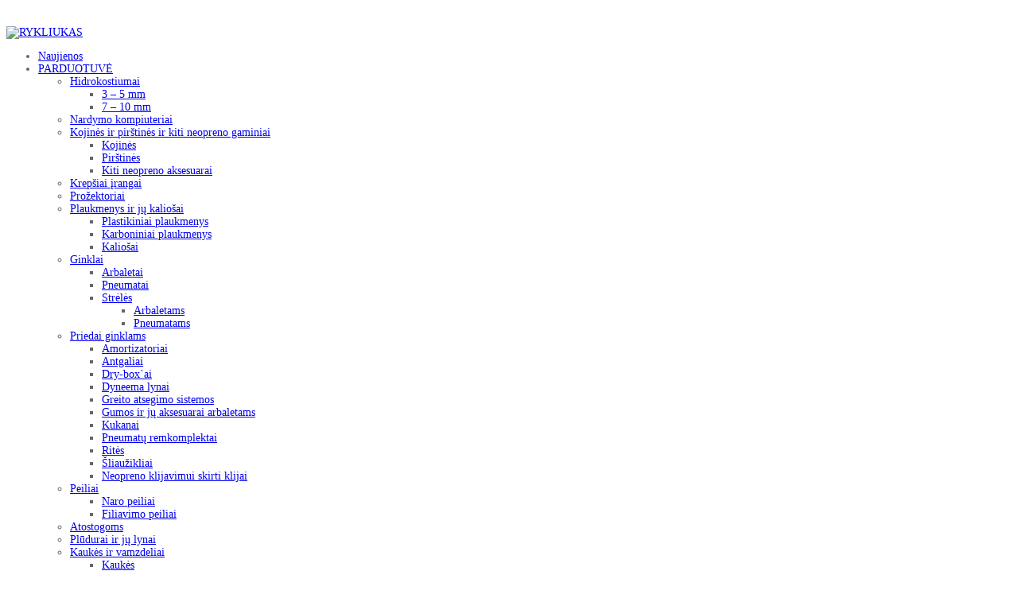

--- FILE ---
content_type: text/html; charset=UTF-8
request_url: https://rykliukas.lt/product/pelengas-profi-90-pneumo-vakuminis-ginklas-2/
body_size: 53789
content:
<!DOCTYPE html>
<html lang="lt-LT">
<head>
    <meta http-equiv="Content-Type" content="text/html; charset=UTF-8" />
    <meta name="viewport" content="width=device-width, initial-scale=1">
  	    <script>(function(d, s, id){
				 var js, fjs = d.getElementsByTagName(s)[0];
				 if (d.getElementById(id)) {return;}
				 js = d.createElement(s); js.id = id;
				 js.src = "//connect.facebook.net/en_US/sdk.js#xfbml=1&version=v2.6";
				 fjs.parentNode.insertBefore(js, fjs);
			   }(document, 'script', 'facebook-jssdk'));</script><meta name='robots' content='index, follow, max-image-preview:large, max-snippet:-1, max-video-preview:-1' />

	<!-- This site is optimized with the Yoast SEO Premium plugin v19.6 (Yoast SEO v19.13) - https://yoast.com/wordpress/plugins/seo/ -->
	<title>Pelengas PROFI 90 pneumo vakuminis ginklas - RYKLIUKAS</title>
	<meta name="description" content="Povandeninės medžioklės ginklas PELENGAS PROFI 70. Pneumo vakumo sistema. Puikus galios ir tikslumo balansas." />
	<link rel="canonical" href="https://rykliukas.lt/product/pelengas-profi-90-pneumo-vakuminis-ginklas-2/" />
	<meta property="og:locale" content="lt_LT" />
	<meta property="og:type" content="product" />
	<meta property="og:title" content="Pelengas PROFI 90 pneumo vakuminis ginklas" />
	<meta property="og:description" content="Povandeninės medžioklės ginklas PELENGAS PROFI 70. Pneumo vakumo sistema. Puikus galios ir tikslumo balansas." />
	<meta property="og:url" content="https://rykliukas.lt/product/pelengas-profi-90-pneumo-vakuminis-ginklas-2/" />
	<meta property="og:site_name" content="RYKLIUKAS" />
	<meta property="article:modified_time" content="2023-06-27T16:57:14+00:00" />
	<meta property="og:image" content="https://rykliukas.lt/wp-content/uploads/2022/04/DSC_0899-scaled.jpg" />
	<meta property="og:image:width" content="2560" />
	<meta property="og:image:height" content="1700" />
	<meta property="og:image:type" content="image/jpeg" /><meta property="og:image" content="https://rykliukas.lt/wp-content/uploads/2021/07/1-pelengas-PROFI-70-lithuania-povandenine-medziokle-rykliukas.lt-spearlab-rykliukas-spearfishing-pneumo-vacuum-rykliukas.lt_-3.jpg" />
	<meta property="og:image:width" content="800" />
	<meta property="og:image:height" content="800" />
	<meta property="og:image:type" content="image/jpeg" /><meta property="og:image" content="https://rykliukas.lt/wp-content/uploads/2021/07/1-pelengas-PROFI-70-lithuania-povandenine-medziokle-rykliukas.lt-spearlab-rykliukas-spearfishing-pneumo-vacuum-rykliukas.lt_-1.jpg" />
	<meta property="og:image:width" content="800" />
	<meta property="og:image:height" content="800" />
	<meta property="og:image:type" content="image/jpeg" /><meta property="og:image" content="https://rykliukas.lt/wp-content/uploads/2021/07/1-pelengas-PROFI-70-lithuania-povandenine-medziokle-rykliukas.lt-spearlab-rykliukas-spearfishing-pneumo-vacuum-rykliukas.lt_.jpg" />
	<meta property="og:image:width" content="800" />
	<meta property="og:image:height" content="800" />
	<meta property="og:image:type" content="image/jpeg" /><meta property="og:image" content="https://rykliukas.lt/wp-content/uploads/2021/07/1-pelengas-PROFI-55-lithuania-povandenine-medziokle-rykliukas.lt-spearlab-rykliukas-spearfishing-pneumo-vacuum-rykliukas.lt_-2.jpg" />
	<meta property="og:image:width" content="1600" />
	<meta property="og:image:height" content="1062" />
	<meta property="og:image:type" content="image/jpeg" />
	<meta name="twitter:card" content="summary_large_image" />
	<meta name="twitter:label1" content="Kaina" />
	<meta name="twitter:data1" content="465.00&nbsp;&euro;" />
	<meta name="twitter:label2" content="Availability" />
	<meta name="twitter:data2" content="In stock" />
	<script type="application/ld+json" class="yoast-schema-graph">{"@context":"https://schema.org","@graph":[{"@type":["WebPage","ItemPage"],"@id":"https://rykliukas.lt/product/pelengas-profi-90-pneumo-vakuminis-ginklas-2/","url":"https://rykliukas.lt/product/pelengas-profi-90-pneumo-vakuminis-ginklas-2/","name":"Pelengas PROFI 90 pneumo vakuminis ginklas - RYKLIUKAS","isPartOf":{"@id":"https://rykliukas.lt/#website"},"primaryImageOfPage":{"@id":"https://rykliukas.lt/product/pelengas-profi-90-pneumo-vakuminis-ginklas-2/#primaryimage"},"image":{"@id":"https://rykliukas.lt/product/pelengas-profi-90-pneumo-vakuminis-ginklas-2/#primaryimage"},"thumbnailUrl":"https://rykliukas.lt/wp-content/uploads/2022/04/DSC_0899-scaled.jpg","description":"Povandeninės medžioklės ginklas PELENGAS PROFI 70. Pneumo vakumo sistema. Puikus galios ir tikslumo balansas.","breadcrumb":{"@id":"https://rykliukas.lt/product/pelengas-profi-90-pneumo-vakuminis-ginklas-2/#breadcrumb"},"inLanguage":"lt-LT","potentialAction":{"@type":"BuyAction","target":"https://rykliukas.lt/product/pelengas-profi-90-pneumo-vakuminis-ginklas-2/"}},{"@type":"ImageObject","inLanguage":"lt-LT","@id":"https://rykliukas.lt/product/pelengas-profi-90-pneumo-vakuminis-ginklas-2/#primaryimage","url":"https://rykliukas.lt/wp-content/uploads/2022/04/DSC_0899-scaled.jpg","contentUrl":"https://rykliukas.lt/wp-content/uploads/2022/04/DSC_0899-scaled.jpg","width":2560,"height":1700},{"@type":"BreadcrumbList","@id":"https://rykliukas.lt/product/pelengas-profi-90-pneumo-vakuminis-ginklas-2/#breadcrumb","itemListElement":[{"@type":"ListItem","position":1,"name":"Home","item":"https://rykliukas.lt/"},{"@type":"ListItem","position":2,"name":"PARDUOTUVĖ","item":"https://rykliukas.lt/parduotuve/"},{"@type":"ListItem","position":3,"name":"Pelengas PROFI 90 pneumo vakuminis ginklas"}]},{"@type":"WebSite","@id":"https://rykliukas.lt/#website","url":"https://rykliukas.lt/","name":"RYKLIUKAS.LT","description":"SPEAR LAB","publisher":{"@id":"https://rykliukas.lt/#organization"},"potentialAction":[{"@type":"SearchAction","target":{"@type":"EntryPoint","urlTemplate":"https://rykliukas.lt/?s={search_term_string}"},"query-input":"required name=search_term_string"}],"inLanguage":"lt-LT"},{"@type":"Organization","@id":"https://rykliukas.lt/#organization","name":"RYKLIUKAS.LT","url":"https://rykliukas.lt/","logo":{"@type":"ImageObject","inLanguage":"lt-LT","@id":"https://rykliukas.lt/#/schema/logo/image/","url":"https://rykliukas.lt/wp-content/uploads/2020/11/logo-rykliukas.png","contentUrl":"https://rykliukas.lt/wp-content/uploads/2020/11/logo-rykliukas.png","width":414,"height":73,"caption":"RYKLIUKAS.LT"},"image":{"@id":"https://rykliukas.lt/#/schema/logo/image/"},"sameAs":["https://www.facebook.com/rykliukas.lt"]}]}</script>
	<meta property="product:price:amount" content="465.00" />
	<meta property="product:price:currency" content="EUR" />
	<meta property="og:availability" content="instock" />
	<meta property="product:availability" content="instock" />
	<meta property="product:retailer_item_id" content="PELENGAS/PROFI90-1-1" />
	<meta property="product:condition" content="new" />
	<!-- / Yoast SEO Premium plugin. -->


<link rel='dns-prefetch' href='//ws.sharethis.com' />
<link rel='dns-prefetch' href='//www.googletagmanager.com' />


<link rel="alternate" type="application/rss+xml" title="RYKLIUKAS &raquo; Įrašų RSS srautas" href="https://rykliukas.lt/feed/" />
<link rel="alternate" type="application/rss+xml" title="RYKLIUKAS &raquo; Komentarų RSS srautas" href="https://rykliukas.lt/comments/feed/" />
<link rel="alternate" type="text/calendar" title="RYKLIUKAS &raquo; iCal tiektuvas" href="https://rykliukas.lt/events/?ical=1" />
<link rel="alternate" type="application/rss+xml" title="RYKLIUKAS &raquo; Įrašo „Pelengas PROFI 90 pneumo vakuminis ginklas“ komentarų RSS srautas" href="https://rykliukas.lt/product/pelengas-profi-90-pneumo-vakuminis-ginklas-2/feed/" />
<script type="text/javascript">
window._wpemojiSettings = {"baseUrl":"https:\/\/s.w.org\/images\/core\/emoji\/14.0.0\/72x72\/","ext":".png","svgUrl":"https:\/\/s.w.org\/images\/core\/emoji\/14.0.0\/svg\/","svgExt":".svg","source":{"concatemoji":"https:\/\/rykliukas.lt\/wp-includes\/js\/wp-emoji-release.min.js?ver=6.1.9"}};
/*! This file is auto-generated */
!function(e,a,t){var n,r,o,i=a.createElement("canvas"),p=i.getContext&&i.getContext("2d");function s(e,t){var a=String.fromCharCode,e=(p.clearRect(0,0,i.width,i.height),p.fillText(a.apply(this,e),0,0),i.toDataURL());return p.clearRect(0,0,i.width,i.height),p.fillText(a.apply(this,t),0,0),e===i.toDataURL()}function c(e){var t=a.createElement("script");t.src=e,t.defer=t.type="text/javascript",a.getElementsByTagName("head")[0].appendChild(t)}for(o=Array("flag","emoji"),t.supports={everything:!0,everythingExceptFlag:!0},r=0;r<o.length;r++)t.supports[o[r]]=function(e){if(p&&p.fillText)switch(p.textBaseline="top",p.font="600 32px Arial",e){case"flag":return s([127987,65039,8205,9895,65039],[127987,65039,8203,9895,65039])?!1:!s([55356,56826,55356,56819],[55356,56826,8203,55356,56819])&&!s([55356,57332,56128,56423,56128,56418,56128,56421,56128,56430,56128,56423,56128,56447],[55356,57332,8203,56128,56423,8203,56128,56418,8203,56128,56421,8203,56128,56430,8203,56128,56423,8203,56128,56447]);case"emoji":return!s([129777,127995,8205,129778,127999],[129777,127995,8203,129778,127999])}return!1}(o[r]),t.supports.everything=t.supports.everything&&t.supports[o[r]],"flag"!==o[r]&&(t.supports.everythingExceptFlag=t.supports.everythingExceptFlag&&t.supports[o[r]]);t.supports.everythingExceptFlag=t.supports.everythingExceptFlag&&!t.supports.flag,t.DOMReady=!1,t.readyCallback=function(){t.DOMReady=!0},t.supports.everything||(n=function(){t.readyCallback()},a.addEventListener?(a.addEventListener("DOMContentLoaded",n,!1),e.addEventListener("load",n,!1)):(e.attachEvent("onload",n),a.attachEvent("onreadystatechange",function(){"complete"===a.readyState&&t.readyCallback()})),(e=t.source||{}).concatemoji?c(e.concatemoji):e.wpemoji&&e.twemoji&&(c(e.twemoji),c(e.wpemoji)))}(window,document,window._wpemojiSettings);
</script>
<style type="text/css">
img.wp-smiley,
img.emoji {
	display: inline !important;
	border: none !important;
	box-shadow: none !important;
	height: 1em !important;
	width: 1em !important;
	margin: 0 0.07em !important;
	vertical-align: -0.1em !important;
	background: none !important;
	padding: 0 !important;
}
</style>
	
<link rel='stylesheet' id='sb_instagram_styles-css' href='https://rykliukas.lt/wp-content/plugins/instagram-feed/css/sb-instagram-2-2.min.css?ver=2.4.5' type='text/css' media='all' />
<link rel='stylesheet' id='wp-block-library-css' href='https://rykliukas.lt/wp-includes/css/dist/block-library/style.min.css?ver=6.1.9' type='text/css' media='all' />
<link rel='stylesheet' id='wc-blocks-vendors-style-css' href='https://rykliukas.lt/wp-content/plugins/woocommerce/packages/woocommerce-blocks/build/wc-blocks-vendors-style.css?ver=8.3.2' type='text/css' media='all' />
<link rel='stylesheet' id='wc-blocks-style-css' href='https://rykliukas.lt/wp-content/plugins/woocommerce/packages/woocommerce-blocks/build/wc-blocks-style.css?ver=8.3.2' type='text/css' media='all' />
<link rel='stylesheet' id='yith-ywraq-gutenberg-css' href='https://rykliukas.lt/wp-content/plugins/yith-woocommerce-request-a-quote-premium/assets/css/ywraq-gutenberg.css?ver=3.10.0' type='text/css' media='all' />
<link rel='stylesheet' id='yith-wcbr-css' href='https://rykliukas.lt/wp-content/plugins/yith-woocommerce-brands-add-on-premium/assets/css/yith-wcbr.css?ver=6.1.9' type='text/css' media='all' />
<link rel='stylesheet' id='jquery-swiper-css' href='https://rykliukas.lt/wp-content/plugins/yith-woocommerce-brands-add-on-premium/assets/css/swiper.css?ver=4.2.2' type='text/css' media='all' />
<link rel='stylesheet' id='yith-wcbr-shortcode-css' href='https://rykliukas.lt/wp-content/plugins/yith-woocommerce-brands-add-on-premium/assets/css/yith-wcbr-shortcode.css?ver=6.1.9' type='text/css' media='all' />
<link rel='stylesheet' id='classic-theme-styles-css' href='https://rykliukas.lt/wp-includes/css/classic-themes.min.css?ver=1' type='text/css' media='all' />
<style id='global-styles-inline-css' type='text/css'>
body{--wp--preset--color--black: #000000;--wp--preset--color--cyan-bluish-gray: #abb8c3;--wp--preset--color--white: #ffffff;--wp--preset--color--pale-pink: #f78da7;--wp--preset--color--vivid-red: #cf2e2e;--wp--preset--color--luminous-vivid-orange: #ff6900;--wp--preset--color--luminous-vivid-amber: #fcb900;--wp--preset--color--light-green-cyan: #7bdcb5;--wp--preset--color--vivid-green-cyan: #00d084;--wp--preset--color--pale-cyan-blue: #8ed1fc;--wp--preset--color--vivid-cyan-blue: #0693e3;--wp--preset--color--vivid-purple: #9b51e0;--wp--preset--gradient--vivid-cyan-blue-to-vivid-purple: linear-gradient(135deg,rgba(6,147,227,1) 0%,rgb(155,81,224) 100%);--wp--preset--gradient--light-green-cyan-to-vivid-green-cyan: linear-gradient(135deg,rgb(122,220,180) 0%,rgb(0,208,130) 100%);--wp--preset--gradient--luminous-vivid-amber-to-luminous-vivid-orange: linear-gradient(135deg,rgba(252,185,0,1) 0%,rgba(255,105,0,1) 100%);--wp--preset--gradient--luminous-vivid-orange-to-vivid-red: linear-gradient(135deg,rgba(255,105,0,1) 0%,rgb(207,46,46) 100%);--wp--preset--gradient--very-light-gray-to-cyan-bluish-gray: linear-gradient(135deg,rgb(238,238,238) 0%,rgb(169,184,195) 100%);--wp--preset--gradient--cool-to-warm-spectrum: linear-gradient(135deg,rgb(74,234,220) 0%,rgb(151,120,209) 20%,rgb(207,42,186) 40%,rgb(238,44,130) 60%,rgb(251,105,98) 80%,rgb(254,248,76) 100%);--wp--preset--gradient--blush-light-purple: linear-gradient(135deg,rgb(255,206,236) 0%,rgb(152,150,240) 100%);--wp--preset--gradient--blush-bordeaux: linear-gradient(135deg,rgb(254,205,165) 0%,rgb(254,45,45) 50%,rgb(107,0,62) 100%);--wp--preset--gradient--luminous-dusk: linear-gradient(135deg,rgb(255,203,112) 0%,rgb(199,81,192) 50%,rgb(65,88,208) 100%);--wp--preset--gradient--pale-ocean: linear-gradient(135deg,rgb(255,245,203) 0%,rgb(182,227,212) 50%,rgb(51,167,181) 100%);--wp--preset--gradient--electric-grass: linear-gradient(135deg,rgb(202,248,128) 0%,rgb(113,206,126) 100%);--wp--preset--gradient--midnight: linear-gradient(135deg,rgb(2,3,129) 0%,rgb(40,116,252) 100%);--wp--preset--duotone--dark-grayscale: url('#wp-duotone-dark-grayscale');--wp--preset--duotone--grayscale: url('#wp-duotone-grayscale');--wp--preset--duotone--purple-yellow: url('#wp-duotone-purple-yellow');--wp--preset--duotone--blue-red: url('#wp-duotone-blue-red');--wp--preset--duotone--midnight: url('#wp-duotone-midnight');--wp--preset--duotone--magenta-yellow: url('#wp-duotone-magenta-yellow');--wp--preset--duotone--purple-green: url('#wp-duotone-purple-green');--wp--preset--duotone--blue-orange: url('#wp-duotone-blue-orange');--wp--preset--font-size--small: 13px;--wp--preset--font-size--medium: 20px;--wp--preset--font-size--large: 36px;--wp--preset--font-size--x-large: 42px;--wp--preset--spacing--20: 0.44rem;--wp--preset--spacing--30: 0.67rem;--wp--preset--spacing--40: 1rem;--wp--preset--spacing--50: 1.5rem;--wp--preset--spacing--60: 2.25rem;--wp--preset--spacing--70: 3.38rem;--wp--preset--spacing--80: 5.06rem;}:where(.is-layout-flex){gap: 0.5em;}body .is-layout-flow > .alignleft{float: left;margin-inline-start: 0;margin-inline-end: 2em;}body .is-layout-flow > .alignright{float: right;margin-inline-start: 2em;margin-inline-end: 0;}body .is-layout-flow > .aligncenter{margin-left: auto !important;margin-right: auto !important;}body .is-layout-constrained > .alignleft{float: left;margin-inline-start: 0;margin-inline-end: 2em;}body .is-layout-constrained > .alignright{float: right;margin-inline-start: 2em;margin-inline-end: 0;}body .is-layout-constrained > .aligncenter{margin-left: auto !important;margin-right: auto !important;}body .is-layout-constrained > :where(:not(.alignleft):not(.alignright):not(.alignfull)){max-width: var(--wp--style--global--content-size);margin-left: auto !important;margin-right: auto !important;}body .is-layout-constrained > .alignwide{max-width: var(--wp--style--global--wide-size);}body .is-layout-flex{display: flex;}body .is-layout-flex{flex-wrap: wrap;align-items: center;}body .is-layout-flex > *{margin: 0;}:where(.wp-block-columns.is-layout-flex){gap: 2em;}.has-black-color{color: var(--wp--preset--color--black) !important;}.has-cyan-bluish-gray-color{color: var(--wp--preset--color--cyan-bluish-gray) !important;}.has-white-color{color: var(--wp--preset--color--white) !important;}.has-pale-pink-color{color: var(--wp--preset--color--pale-pink) !important;}.has-vivid-red-color{color: var(--wp--preset--color--vivid-red) !important;}.has-luminous-vivid-orange-color{color: var(--wp--preset--color--luminous-vivid-orange) !important;}.has-luminous-vivid-amber-color{color: var(--wp--preset--color--luminous-vivid-amber) !important;}.has-light-green-cyan-color{color: var(--wp--preset--color--light-green-cyan) !important;}.has-vivid-green-cyan-color{color: var(--wp--preset--color--vivid-green-cyan) !important;}.has-pale-cyan-blue-color{color: var(--wp--preset--color--pale-cyan-blue) !important;}.has-vivid-cyan-blue-color{color: var(--wp--preset--color--vivid-cyan-blue) !important;}.has-vivid-purple-color{color: var(--wp--preset--color--vivid-purple) !important;}.has-black-background-color{background-color: var(--wp--preset--color--black) !important;}.has-cyan-bluish-gray-background-color{background-color: var(--wp--preset--color--cyan-bluish-gray) !important;}.has-white-background-color{background-color: var(--wp--preset--color--white) !important;}.has-pale-pink-background-color{background-color: var(--wp--preset--color--pale-pink) !important;}.has-vivid-red-background-color{background-color: var(--wp--preset--color--vivid-red) !important;}.has-luminous-vivid-orange-background-color{background-color: var(--wp--preset--color--luminous-vivid-orange) !important;}.has-luminous-vivid-amber-background-color{background-color: var(--wp--preset--color--luminous-vivid-amber) !important;}.has-light-green-cyan-background-color{background-color: var(--wp--preset--color--light-green-cyan) !important;}.has-vivid-green-cyan-background-color{background-color: var(--wp--preset--color--vivid-green-cyan) !important;}.has-pale-cyan-blue-background-color{background-color: var(--wp--preset--color--pale-cyan-blue) !important;}.has-vivid-cyan-blue-background-color{background-color: var(--wp--preset--color--vivid-cyan-blue) !important;}.has-vivid-purple-background-color{background-color: var(--wp--preset--color--vivid-purple) !important;}.has-black-border-color{border-color: var(--wp--preset--color--black) !important;}.has-cyan-bluish-gray-border-color{border-color: var(--wp--preset--color--cyan-bluish-gray) !important;}.has-white-border-color{border-color: var(--wp--preset--color--white) !important;}.has-pale-pink-border-color{border-color: var(--wp--preset--color--pale-pink) !important;}.has-vivid-red-border-color{border-color: var(--wp--preset--color--vivid-red) !important;}.has-luminous-vivid-orange-border-color{border-color: var(--wp--preset--color--luminous-vivid-orange) !important;}.has-luminous-vivid-amber-border-color{border-color: var(--wp--preset--color--luminous-vivid-amber) !important;}.has-light-green-cyan-border-color{border-color: var(--wp--preset--color--light-green-cyan) !important;}.has-vivid-green-cyan-border-color{border-color: var(--wp--preset--color--vivid-green-cyan) !important;}.has-pale-cyan-blue-border-color{border-color: var(--wp--preset--color--pale-cyan-blue) !important;}.has-vivid-cyan-blue-border-color{border-color: var(--wp--preset--color--vivid-cyan-blue) !important;}.has-vivid-purple-border-color{border-color: var(--wp--preset--color--vivid-purple) !important;}.has-vivid-cyan-blue-to-vivid-purple-gradient-background{background: var(--wp--preset--gradient--vivid-cyan-blue-to-vivid-purple) !important;}.has-light-green-cyan-to-vivid-green-cyan-gradient-background{background: var(--wp--preset--gradient--light-green-cyan-to-vivid-green-cyan) !important;}.has-luminous-vivid-amber-to-luminous-vivid-orange-gradient-background{background: var(--wp--preset--gradient--luminous-vivid-amber-to-luminous-vivid-orange) !important;}.has-luminous-vivid-orange-to-vivid-red-gradient-background{background: var(--wp--preset--gradient--luminous-vivid-orange-to-vivid-red) !important;}.has-very-light-gray-to-cyan-bluish-gray-gradient-background{background: var(--wp--preset--gradient--very-light-gray-to-cyan-bluish-gray) !important;}.has-cool-to-warm-spectrum-gradient-background{background: var(--wp--preset--gradient--cool-to-warm-spectrum) !important;}.has-blush-light-purple-gradient-background{background: var(--wp--preset--gradient--blush-light-purple) !important;}.has-blush-bordeaux-gradient-background{background: var(--wp--preset--gradient--blush-bordeaux) !important;}.has-luminous-dusk-gradient-background{background: var(--wp--preset--gradient--luminous-dusk) !important;}.has-pale-ocean-gradient-background{background: var(--wp--preset--gradient--pale-ocean) !important;}.has-electric-grass-gradient-background{background: var(--wp--preset--gradient--electric-grass) !important;}.has-midnight-gradient-background{background: var(--wp--preset--gradient--midnight) !important;}.has-small-font-size{font-size: var(--wp--preset--font-size--small) !important;}.has-medium-font-size{font-size: var(--wp--preset--font-size--medium) !important;}.has-large-font-size{font-size: var(--wp--preset--font-size--large) !important;}.has-x-large-font-size{font-size: var(--wp--preset--font-size--x-large) !important;}
.wp-block-navigation a:where(:not(.wp-element-button)){color: inherit;}
:where(.wp-block-columns.is-layout-flex){gap: 2em;}
.wp-block-pullquote{font-size: 1.5em;line-height: 1.6;}
</style>
<style id='extendify-gutenberg-patterns-and-templates-utilities-inline-css' type='text/css'>
.ext-absolute{position:absolute!important}.ext-relative{position:relative!important}.ext-top-base{top:var(--wp--style--block-gap,1.75rem)!important}.ext-top-lg{top:var(--extendify--spacing--large,3rem)!important}.ext--top-base{top:calc(var(--wp--style--block-gap, 1.75rem)*-1)!important}.ext--top-lg{top:calc(var(--extendify--spacing--large, 3rem)*-1)!important}.ext-right-base{right:var(--wp--style--block-gap,1.75rem)!important}.ext-right-lg{right:var(--extendify--spacing--large,3rem)!important}.ext--right-base{right:calc(var(--wp--style--block-gap, 1.75rem)*-1)!important}.ext--right-lg{right:calc(var(--extendify--spacing--large, 3rem)*-1)!important}.ext-bottom-base{bottom:var(--wp--style--block-gap,1.75rem)!important}.ext-bottom-lg{bottom:var(--extendify--spacing--large,3rem)!important}.ext--bottom-base{bottom:calc(var(--wp--style--block-gap, 1.75rem)*-1)!important}.ext--bottom-lg{bottom:calc(var(--extendify--spacing--large, 3rem)*-1)!important}.ext-left-base{left:var(--wp--style--block-gap,1.75rem)!important}.ext-left-lg{left:var(--extendify--spacing--large,3rem)!important}.ext--left-base{left:calc(var(--wp--style--block-gap, 1.75rem)*-1)!important}.ext--left-lg{left:calc(var(--extendify--spacing--large, 3rem)*-1)!important}.ext-order-1{order:1!important}.ext-order-2{order:2!important}.ext-col-auto{grid-column:auto!important}.ext-col-span-1{grid-column:span 1/span 1!important}.ext-col-span-2{grid-column:span 2/span 2!important}.ext-col-span-3{grid-column:span 3/span 3!important}.ext-col-span-4{grid-column:span 4/span 4!important}.ext-col-span-5{grid-column:span 5/span 5!important}.ext-col-span-6{grid-column:span 6/span 6!important}.ext-col-span-7{grid-column:span 7/span 7!important}.ext-col-span-8{grid-column:span 8/span 8!important}.ext-col-span-9{grid-column:span 9/span 9!important}.ext-col-span-10{grid-column:span 10/span 10!important}.ext-col-span-11{grid-column:span 11/span 11!important}.ext-col-span-12{grid-column:span 12/span 12!important}.ext-col-span-full{grid-column:1/-1!important}.ext-col-start-1{grid-column-start:1!important}.ext-col-start-2{grid-column-start:2!important}.ext-col-start-3{grid-column-start:3!important}.ext-col-start-4{grid-column-start:4!important}.ext-col-start-5{grid-column-start:5!important}.ext-col-start-6{grid-column-start:6!important}.ext-col-start-7{grid-column-start:7!important}.ext-col-start-8{grid-column-start:8!important}.ext-col-start-9{grid-column-start:9!important}.ext-col-start-10{grid-column-start:10!important}.ext-col-start-11{grid-column-start:11!important}.ext-col-start-12{grid-column-start:12!important}.ext-col-start-13{grid-column-start:13!important}.ext-col-start-auto{grid-column-start:auto!important}.ext-col-end-1{grid-column-end:1!important}.ext-col-end-2{grid-column-end:2!important}.ext-col-end-3{grid-column-end:3!important}.ext-col-end-4{grid-column-end:4!important}.ext-col-end-5{grid-column-end:5!important}.ext-col-end-6{grid-column-end:6!important}.ext-col-end-7{grid-column-end:7!important}.ext-col-end-8{grid-column-end:8!important}.ext-col-end-9{grid-column-end:9!important}.ext-col-end-10{grid-column-end:10!important}.ext-col-end-11{grid-column-end:11!important}.ext-col-end-12{grid-column-end:12!important}.ext-col-end-13{grid-column-end:13!important}.ext-col-end-auto{grid-column-end:auto!important}.ext-row-auto{grid-row:auto!important}.ext-row-span-1{grid-row:span 1/span 1!important}.ext-row-span-2{grid-row:span 2/span 2!important}.ext-row-span-3{grid-row:span 3/span 3!important}.ext-row-span-4{grid-row:span 4/span 4!important}.ext-row-span-5{grid-row:span 5/span 5!important}.ext-row-span-6{grid-row:span 6/span 6!important}.ext-row-span-full{grid-row:1/-1!important}.ext-row-start-1{grid-row-start:1!important}.ext-row-start-2{grid-row-start:2!important}.ext-row-start-3{grid-row-start:3!important}.ext-row-start-4{grid-row-start:4!important}.ext-row-start-5{grid-row-start:5!important}.ext-row-start-6{grid-row-start:6!important}.ext-row-start-7{grid-row-start:7!important}.ext-row-start-auto{grid-row-start:auto!important}.ext-row-end-1{grid-row-end:1!important}.ext-row-end-2{grid-row-end:2!important}.ext-row-end-3{grid-row-end:3!important}.ext-row-end-4{grid-row-end:4!important}.ext-row-end-5{grid-row-end:5!important}.ext-row-end-6{grid-row-end:6!important}.ext-row-end-7{grid-row-end:7!important}.ext-row-end-auto{grid-row-end:auto!important}.ext-m-0:not([style*=margin]){margin:0!important}.ext-m-auto:not([style*=margin]){margin:auto!important}.ext-m-base:not([style*=margin]){margin:var(--wp--style--block-gap,1.75rem)!important}.ext-m-lg:not([style*=margin]){margin:var(--extendify--spacing--large,3rem)!important}.ext--m-base:not([style*=margin]){margin:calc(var(--wp--style--block-gap, 1.75rem)*-1)!important}.ext--m-lg:not([style*=margin]){margin:calc(var(--extendify--spacing--large, 3rem)*-1)!important}.ext-mx-0:not([style*=margin]){margin-left:0!important;margin-right:0!important}.ext-mx-auto:not([style*=margin]){margin-left:auto!important;margin-right:auto!important}.ext-mx-base:not([style*=margin]){margin-left:var(--wp--style--block-gap,1.75rem)!important;margin-right:var(--wp--style--block-gap,1.75rem)!important}.ext-mx-lg:not([style*=margin]){margin-left:var(--extendify--spacing--large,3rem)!important;margin-right:var(--extendify--spacing--large,3rem)!important}.ext--mx-base:not([style*=margin]){margin-left:calc(var(--wp--style--block-gap, 1.75rem)*-1)!important;margin-right:calc(var(--wp--style--block-gap, 1.75rem)*-1)!important}.ext--mx-lg:not([style*=margin]){margin-left:calc(var(--extendify--spacing--large, 3rem)*-1)!important;margin-right:calc(var(--extendify--spacing--large, 3rem)*-1)!important}.ext-my-0:not([style*=margin]){margin-bottom:0!important;margin-top:0!important}.ext-my-auto:not([style*=margin]){margin-bottom:auto!important;margin-top:auto!important}.ext-my-base:not([style*=margin]){margin-bottom:var(--wp--style--block-gap,1.75rem)!important;margin-top:var(--wp--style--block-gap,1.75rem)!important}.ext-my-lg:not([style*=margin]){margin-bottom:var(--extendify--spacing--large,3rem)!important;margin-top:var(--extendify--spacing--large,3rem)!important}.ext--my-base:not([style*=margin]){margin-bottom:calc(var(--wp--style--block-gap, 1.75rem)*-1)!important;margin-top:calc(var(--wp--style--block-gap, 1.75rem)*-1)!important}.ext--my-lg:not([style*=margin]){margin-bottom:calc(var(--extendify--spacing--large, 3rem)*-1)!important;margin-top:calc(var(--extendify--spacing--large, 3rem)*-1)!important}.ext-mt-0:not([style*=margin]){margin-top:0!important}.ext-mt-auto:not([style*=margin]){margin-top:auto!important}.ext-mt-base:not([style*=margin]){margin-top:var(--wp--style--block-gap,1.75rem)!important}.ext-mt-lg:not([style*=margin]){margin-top:var(--extendify--spacing--large,3rem)!important}.ext--mt-base:not([style*=margin]){margin-top:calc(var(--wp--style--block-gap, 1.75rem)*-1)!important}.ext--mt-lg:not([style*=margin]){margin-top:calc(var(--extendify--spacing--large, 3rem)*-1)!important}.ext-mr-0:not([style*=margin]){margin-right:0!important}.ext-mr-auto:not([style*=margin]){margin-right:auto!important}.ext-mr-base:not([style*=margin]){margin-right:var(--wp--style--block-gap,1.75rem)!important}.ext-mr-lg:not([style*=margin]){margin-right:var(--extendify--spacing--large,3rem)!important}.ext--mr-base:not([style*=margin]){margin-right:calc(var(--wp--style--block-gap, 1.75rem)*-1)!important}.ext--mr-lg:not([style*=margin]){margin-right:calc(var(--extendify--spacing--large, 3rem)*-1)!important}.ext-mb-0:not([style*=margin]){margin-bottom:0!important}.ext-mb-auto:not([style*=margin]){margin-bottom:auto!important}.ext-mb-base:not([style*=margin]){margin-bottom:var(--wp--style--block-gap,1.75rem)!important}.ext-mb-lg:not([style*=margin]){margin-bottom:var(--extendify--spacing--large,3rem)!important}.ext--mb-base:not([style*=margin]){margin-bottom:calc(var(--wp--style--block-gap, 1.75rem)*-1)!important}.ext--mb-lg:not([style*=margin]){margin-bottom:calc(var(--extendify--spacing--large, 3rem)*-1)!important}.ext-ml-0:not([style*=margin]){margin-left:0!important}.ext-ml-auto:not([style*=margin]){margin-left:auto!important}.ext-ml-base:not([style*=margin]){margin-left:var(--wp--style--block-gap,1.75rem)!important}.ext-ml-lg:not([style*=margin]){margin-left:var(--extendify--spacing--large,3rem)!important}.ext--ml-base:not([style*=margin]){margin-left:calc(var(--wp--style--block-gap, 1.75rem)*-1)!important}.ext--ml-lg:not([style*=margin]){margin-left:calc(var(--extendify--spacing--large, 3rem)*-1)!important}.ext-block{display:block!important}.ext-inline-block{display:inline-block!important}.ext-inline{display:inline!important}.ext-flex{display:flex!important}.ext-inline-flex{display:inline-flex!important}.ext-grid{display:grid!important}.ext-inline-grid{display:inline-grid!important}.ext-hidden{display:none!important}.ext-w-auto{width:auto!important}.ext-w-full{width:100%!important}.ext-max-w-full{max-width:100%!important}.ext-flex-1{flex:1 1 0%!important}.ext-flex-auto{flex:1 1 auto!important}.ext-flex-initial{flex:0 1 auto!important}.ext-flex-none{flex:none!important}.ext-flex-shrink-0{flex-shrink:0!important}.ext-flex-shrink{flex-shrink:1!important}.ext-flex-grow-0{flex-grow:0!important}.ext-flex-grow{flex-grow:1!important}.ext-list-none{list-style-type:none!important}.ext-grid-cols-1{grid-template-columns:repeat(1,minmax(0,1fr))!important}.ext-grid-cols-2{grid-template-columns:repeat(2,minmax(0,1fr))!important}.ext-grid-cols-3{grid-template-columns:repeat(3,minmax(0,1fr))!important}.ext-grid-cols-4{grid-template-columns:repeat(4,minmax(0,1fr))!important}.ext-grid-cols-5{grid-template-columns:repeat(5,minmax(0,1fr))!important}.ext-grid-cols-6{grid-template-columns:repeat(6,minmax(0,1fr))!important}.ext-grid-cols-7{grid-template-columns:repeat(7,minmax(0,1fr))!important}.ext-grid-cols-8{grid-template-columns:repeat(8,minmax(0,1fr))!important}.ext-grid-cols-9{grid-template-columns:repeat(9,minmax(0,1fr))!important}.ext-grid-cols-10{grid-template-columns:repeat(10,minmax(0,1fr))!important}.ext-grid-cols-11{grid-template-columns:repeat(11,minmax(0,1fr))!important}.ext-grid-cols-12{grid-template-columns:repeat(12,minmax(0,1fr))!important}.ext-grid-cols-none{grid-template-columns:none!important}.ext-grid-rows-1{grid-template-rows:repeat(1,minmax(0,1fr))!important}.ext-grid-rows-2{grid-template-rows:repeat(2,minmax(0,1fr))!important}.ext-grid-rows-3{grid-template-rows:repeat(3,minmax(0,1fr))!important}.ext-grid-rows-4{grid-template-rows:repeat(4,minmax(0,1fr))!important}.ext-grid-rows-5{grid-template-rows:repeat(5,minmax(0,1fr))!important}.ext-grid-rows-6{grid-template-rows:repeat(6,minmax(0,1fr))!important}.ext-grid-rows-none{grid-template-rows:none!important}.ext-flex-row{flex-direction:row!important}.ext-flex-row-reverse{flex-direction:row-reverse!important}.ext-flex-col{flex-direction:column!important}.ext-flex-col-reverse{flex-direction:column-reverse!important}.ext-flex-wrap{flex-wrap:wrap!important}.ext-flex-wrap-reverse{flex-wrap:wrap-reverse!important}.ext-flex-nowrap{flex-wrap:nowrap!important}.ext-items-start{align-items:flex-start!important}.ext-items-end{align-items:flex-end!important}.ext-items-center{align-items:center!important}.ext-items-baseline{align-items:baseline!important}.ext-items-stretch{align-items:stretch!important}.ext-justify-start{justify-content:flex-start!important}.ext-justify-end{justify-content:flex-end!important}.ext-justify-center{justify-content:center!important}.ext-justify-between{justify-content:space-between!important}.ext-justify-around{justify-content:space-around!important}.ext-justify-evenly{justify-content:space-evenly!important}.ext-justify-items-start{justify-items:start!important}.ext-justify-items-end{justify-items:end!important}.ext-justify-items-center{justify-items:center!important}.ext-justify-items-stretch{justify-items:stretch!important}.ext-gap-0{gap:0!important}.ext-gap-base{gap:var(--wp--style--block-gap,1.75rem)!important}.ext-gap-lg{gap:var(--extendify--spacing--large,3rem)!important}.ext-gap-x-0{-moz-column-gap:0!important;column-gap:0!important}.ext-gap-x-base{-moz-column-gap:var(--wp--style--block-gap,1.75rem)!important;column-gap:var(--wp--style--block-gap,1.75rem)!important}.ext-gap-x-lg{-moz-column-gap:var(--extendify--spacing--large,3rem)!important;column-gap:var(--extendify--spacing--large,3rem)!important}.ext-gap-y-0{row-gap:0!important}.ext-gap-y-base{row-gap:var(--wp--style--block-gap,1.75rem)!important}.ext-gap-y-lg{row-gap:var(--extendify--spacing--large,3rem)!important}.ext-justify-self-auto{justify-self:auto!important}.ext-justify-self-start{justify-self:start!important}.ext-justify-self-end{justify-self:end!important}.ext-justify-self-center{justify-self:center!important}.ext-justify-self-stretch{justify-self:stretch!important}.ext-rounded-none{border-radius:0!important}.ext-rounded-full{border-radius:9999px!important}.ext-rounded-t-none{border-top-left-radius:0!important;border-top-right-radius:0!important}.ext-rounded-t-full{border-top-left-radius:9999px!important;border-top-right-radius:9999px!important}.ext-rounded-r-none{border-bottom-right-radius:0!important;border-top-right-radius:0!important}.ext-rounded-r-full{border-bottom-right-radius:9999px!important;border-top-right-radius:9999px!important}.ext-rounded-b-none{border-bottom-left-radius:0!important;border-bottom-right-radius:0!important}.ext-rounded-b-full{border-bottom-left-radius:9999px!important;border-bottom-right-radius:9999px!important}.ext-rounded-l-none{border-bottom-left-radius:0!important;border-top-left-radius:0!important}.ext-rounded-l-full{border-bottom-left-radius:9999px!important;border-top-left-radius:9999px!important}.ext-rounded-tl-none{border-top-left-radius:0!important}.ext-rounded-tl-full{border-top-left-radius:9999px!important}.ext-rounded-tr-none{border-top-right-radius:0!important}.ext-rounded-tr-full{border-top-right-radius:9999px!important}.ext-rounded-br-none{border-bottom-right-radius:0!important}.ext-rounded-br-full{border-bottom-right-radius:9999px!important}.ext-rounded-bl-none{border-bottom-left-radius:0!important}.ext-rounded-bl-full{border-bottom-left-radius:9999px!important}.ext-border-0{border-width:0!important}.ext-border-t-0{border-top-width:0!important}.ext-border-r-0{border-right-width:0!important}.ext-border-b-0{border-bottom-width:0!important}.ext-border-l-0{border-left-width:0!important}.ext-p-0:not([style*=padding]){padding:0!important}.ext-p-base:not([style*=padding]){padding:var(--wp--style--block-gap,1.75rem)!important}.ext-p-lg:not([style*=padding]){padding:var(--extendify--spacing--large,3rem)!important}.ext-px-0:not([style*=padding]){padding-left:0!important;padding-right:0!important}.ext-px-base:not([style*=padding]){padding-left:var(--wp--style--block-gap,1.75rem)!important;padding-right:var(--wp--style--block-gap,1.75rem)!important}.ext-px-lg:not([style*=padding]){padding-left:var(--extendify--spacing--large,3rem)!important;padding-right:var(--extendify--spacing--large,3rem)!important}.ext-py-0:not([style*=padding]){padding-bottom:0!important;padding-top:0!important}.ext-py-base:not([style*=padding]){padding-bottom:var(--wp--style--block-gap,1.75rem)!important;padding-top:var(--wp--style--block-gap,1.75rem)!important}.ext-py-lg:not([style*=padding]){padding-bottom:var(--extendify--spacing--large,3rem)!important;padding-top:var(--extendify--spacing--large,3rem)!important}.ext-pt-0:not([style*=padding]){padding-top:0!important}.ext-pt-base:not([style*=padding]){padding-top:var(--wp--style--block-gap,1.75rem)!important}.ext-pt-lg:not([style*=padding]){padding-top:var(--extendify--spacing--large,3rem)!important}.ext-pr-0:not([style*=padding]){padding-right:0!important}.ext-pr-base:not([style*=padding]){padding-right:var(--wp--style--block-gap,1.75rem)!important}.ext-pr-lg:not([style*=padding]){padding-right:var(--extendify--spacing--large,3rem)!important}.ext-pb-0:not([style*=padding]){padding-bottom:0!important}.ext-pb-base:not([style*=padding]){padding-bottom:var(--wp--style--block-gap,1.75rem)!important}.ext-pb-lg:not([style*=padding]){padding-bottom:var(--extendify--spacing--large,3rem)!important}.ext-pl-0:not([style*=padding]){padding-left:0!important}.ext-pl-base:not([style*=padding]){padding-left:var(--wp--style--block-gap,1.75rem)!important}.ext-pl-lg:not([style*=padding]){padding-left:var(--extendify--spacing--large,3rem)!important}.ext-text-left{text-align:left!important}.ext-text-center{text-align:center!important}.ext-text-right{text-align:right!important}.ext-leading-none{line-height:1!important}.ext-leading-tight{line-height:1.25!important}.ext-leading-snug{line-height:1.375!important}.ext-leading-normal{line-height:1.5!important}.ext-leading-relaxed{line-height:1.625!important}.ext-leading-loose{line-height:2!important}.clip-path--rhombus img{-webkit-clip-path:polygon(15% 6%,80% 29%,84% 93%,23% 69%);clip-path:polygon(15% 6%,80% 29%,84% 93%,23% 69%)}.clip-path--diamond img{-webkit-clip-path:polygon(5% 29%,60% 2%,91% 64%,36% 89%);clip-path:polygon(5% 29%,60% 2%,91% 64%,36% 89%)}.clip-path--rhombus-alt img{-webkit-clip-path:polygon(14% 9%,85% 24%,91% 89%,19% 76%);clip-path:polygon(14% 9%,85% 24%,91% 89%,19% 76%)}.wp-block-columns[class*=fullwidth-cols]{margin-bottom:unset}.wp-block-column.editor\:pointer-events-none{margin-bottom:0!important;margin-top:0!important}.is-root-container.block-editor-block-list__layout>[data-align=full]:not(:first-of-type)>.wp-block-column.editor\:pointer-events-none,.is-root-container.block-editor-block-list__layout>[data-align=wide]>.wp-block-column.editor\:pointer-events-none{margin-top:calc(var(--wp--style--block-gap, 28px)*-1)!important}.ext .wp-block-columns .wp-block-column[style*=padding]{padding-left:0!important;padding-right:0!important}.ext .wp-block-columns+.wp-block-columns:not([class*=mt-]):not([class*=my-]):not([style*=margin]){margin-top:0!important}[class*=fullwidth-cols] .wp-block-column:first-child,[class*=fullwidth-cols] .wp-block-group:first-child{margin-top:0}[class*=fullwidth-cols] .wp-block-column:last-child,[class*=fullwidth-cols] .wp-block-group:last-child{margin-bottom:0}[class*=fullwidth-cols] .wp-block-column:first-child>*,[class*=fullwidth-cols] .wp-block-column>:first-child{margin-top:0}.ext .is-not-stacked-on-mobile .wp-block-column,[class*=fullwidth-cols] .wp-block-column>:last-child{margin-bottom:0}.wp-block-columns[class*=fullwidth-cols]:not(.is-not-stacked-on-mobile)>.wp-block-column:not(:last-child){margin-bottom:var(--wp--style--block-gap,1.75rem)}@media (min-width:782px){.wp-block-columns[class*=fullwidth-cols]:not(.is-not-stacked-on-mobile)>.wp-block-column:not(:last-child){margin-bottom:0}}.wp-block-columns[class*=fullwidth-cols].is-not-stacked-on-mobile>.wp-block-column{margin-bottom:0!important}@media (min-width:600px) and (max-width:781px){.wp-block-columns[class*=fullwidth-cols]:not(.is-not-stacked-on-mobile)>.wp-block-column:nth-child(2n){margin-left:var(--wp--style--block-gap,2em)}}@media (max-width:781px){.tablet\:fullwidth-cols.wp-block-columns:not(.is-not-stacked-on-mobile){flex-wrap:wrap}.tablet\:fullwidth-cols.wp-block-columns:not(.is-not-stacked-on-mobile)>.wp-block-column,.tablet\:fullwidth-cols.wp-block-columns:not(.is-not-stacked-on-mobile)>.wp-block-column:not([style*=margin]){margin-left:0!important}.tablet\:fullwidth-cols.wp-block-columns:not(.is-not-stacked-on-mobile)>.wp-block-column{flex-basis:100%!important}}@media (max-width:1079px){.desktop\:fullwidth-cols.wp-block-columns:not(.is-not-stacked-on-mobile){flex-wrap:wrap}.desktop\:fullwidth-cols.wp-block-columns:not(.is-not-stacked-on-mobile)>.wp-block-column,.desktop\:fullwidth-cols.wp-block-columns:not(.is-not-stacked-on-mobile)>.wp-block-column:not([style*=margin]){margin-left:0!important}.desktop\:fullwidth-cols.wp-block-columns:not(.is-not-stacked-on-mobile)>.wp-block-column{flex-basis:100%!important}.desktop\:fullwidth-cols.wp-block-columns:not(.is-not-stacked-on-mobile)>.wp-block-column:not(:last-child){margin-bottom:var(--wp--style--block-gap,1.75rem)!important}}.direction-rtl{direction:rtl}.direction-ltr{direction:ltr}.is-style-inline-list{padding-left:0!important}.is-style-inline-list li{list-style-type:none!important}@media (min-width:782px){.is-style-inline-list li{display:inline!important;margin-right:var(--wp--style--block-gap,1.75rem)!important}}@media (min-width:782px){.is-style-inline-list li:first-child{margin-left:0!important}}@media (min-width:782px){.is-style-inline-list li:last-child{margin-right:0!important}}.bring-to-front{position:relative;z-index:10}.text-stroke{-webkit-text-stroke-color:var(--wp--preset--color--background)}.text-stroke,.text-stroke--primary{-webkit-text-stroke-width:var(
        --wp--custom--typography--text-stroke-width,2px
    )}.text-stroke--primary{-webkit-text-stroke-color:var(--wp--preset--color--primary)}.text-stroke--secondary{-webkit-text-stroke-width:var(
        --wp--custom--typography--text-stroke-width,2px
    );-webkit-text-stroke-color:var(--wp--preset--color--secondary)}.editor\:no-caption .block-editor-rich-text__editable{display:none!important}.editor\:no-inserter .wp-block-column:not(.is-selected)>.block-list-appender,.editor\:no-inserter .wp-block-cover__inner-container>.block-list-appender,.editor\:no-inserter .wp-block-group__inner-container>.block-list-appender,.editor\:no-inserter>.block-list-appender{display:none}.editor\:no-resize .components-resizable-box__handle,.editor\:no-resize .components-resizable-box__handle:after,.editor\:no-resize .components-resizable-box__side-handle:before{display:none;pointer-events:none}.editor\:no-resize .components-resizable-box__container{display:block}.editor\:pointer-events-none{pointer-events:none}.is-style-angled{justify-content:flex-end}.ext .is-style-angled>[class*=_inner-container],.is-style-angled{align-items:center}.is-style-angled .wp-block-cover__image-background,.is-style-angled .wp-block-cover__video-background{-webkit-clip-path:polygon(0 0,30% 0,50% 100%,0 100%);clip-path:polygon(0 0,30% 0,50% 100%,0 100%);z-index:1}@media (min-width:782px){.is-style-angled .wp-block-cover__image-background,.is-style-angled .wp-block-cover__video-background{-webkit-clip-path:polygon(0 0,55% 0,65% 100%,0 100%);clip-path:polygon(0 0,55% 0,65% 100%,0 100%)}}.has-foreground-color{color:var(--wp--preset--color--foreground,#000)!important}.has-foreground-background-color{background-color:var(--wp--preset--color--foreground,#000)!important}.has-background-color{color:var(--wp--preset--color--background,#fff)!important}.has-background-background-color{background-color:var(--wp--preset--color--background,#fff)!important}.has-primary-color{color:var(--wp--preset--color--primary,#4b5563)!important}.has-primary-background-color{background-color:var(--wp--preset--color--primary,#4b5563)!important}.has-secondary-color{color:var(--wp--preset--color--secondary,#9ca3af)!important}.has-secondary-background-color{background-color:var(--wp--preset--color--secondary,#9ca3af)!important}.ext.has-text-color h1,.ext.has-text-color h2,.ext.has-text-color h3,.ext.has-text-color h4,.ext.has-text-color h5,.ext.has-text-color h6,.ext.has-text-color p{color:currentColor}.has-white-color{color:var(--wp--preset--color--white,#fff)!important}.has-black-color{color:var(--wp--preset--color--black,#000)!important}.has-ext-foreground-background-color{background-color:var(
        --wp--preset--color--foreground,var(--wp--preset--color--black,#000)
    )!important}.has-ext-primary-background-color{background-color:var(
        --wp--preset--color--primary,var(--wp--preset--color--cyan-bluish-gray,#000)
    )!important}.wp-block-button__link.has-black-background-color{border-color:var(--wp--preset--color--black,#000)}.wp-block-button__link.has-white-background-color{border-color:var(--wp--preset--color--white,#fff)}.has-ext-small-font-size{font-size:var(--wp--preset--font-size--ext-small)!important}.has-ext-medium-font-size{font-size:var(--wp--preset--font-size--ext-medium)!important}.has-ext-large-font-size{font-size:var(--wp--preset--font-size--ext-large)!important;line-height:1.2}.has-ext-x-large-font-size{font-size:var(--wp--preset--font-size--ext-x-large)!important;line-height:1}.has-ext-xx-large-font-size{font-size:var(--wp--preset--font-size--ext-xx-large)!important;line-height:1}.has-ext-x-large-font-size:not([style*=line-height]),.has-ext-xx-large-font-size:not([style*=line-height]){line-height:1.1}.ext .wp-block-group>*{margin-bottom:0;margin-top:0}.ext .wp-block-group>*+*{margin-bottom:0}.ext .wp-block-group>*+*,.ext h2{margin-top:var(--wp--style--block-gap,1.75rem)}.ext h2{margin-bottom:var(--wp--style--block-gap,1.75rem)}.has-ext-x-large-font-size+h3,.has-ext-x-large-font-size+p{margin-top:.5rem}.ext .wp-block-buttons>.wp-block-button.wp-block-button__width-25{min-width:12rem;width:calc(25% - var(--wp--style--block-gap, .5em)*.75)}.ext .ext-grid>[class*=_inner-container]{display:grid}.ext>[class*=_inner-container]>.ext-grid:not([class*=columns]),.ext>[class*=_inner-container]>.wp-block>.ext-grid:not([class*=columns]){display:initial!important}.ext .ext-grid-cols-1>[class*=_inner-container]{grid-template-columns:repeat(1,minmax(0,1fr))!important}.ext .ext-grid-cols-2>[class*=_inner-container]{grid-template-columns:repeat(2,minmax(0,1fr))!important}.ext .ext-grid-cols-3>[class*=_inner-container]{grid-template-columns:repeat(3,minmax(0,1fr))!important}.ext .ext-grid-cols-4>[class*=_inner-container]{grid-template-columns:repeat(4,minmax(0,1fr))!important}.ext .ext-grid-cols-5>[class*=_inner-container]{grid-template-columns:repeat(5,minmax(0,1fr))!important}.ext .ext-grid-cols-6>[class*=_inner-container]{grid-template-columns:repeat(6,minmax(0,1fr))!important}.ext .ext-grid-cols-7>[class*=_inner-container]{grid-template-columns:repeat(7,minmax(0,1fr))!important}.ext .ext-grid-cols-8>[class*=_inner-container]{grid-template-columns:repeat(8,minmax(0,1fr))!important}.ext .ext-grid-cols-9>[class*=_inner-container]{grid-template-columns:repeat(9,minmax(0,1fr))!important}.ext .ext-grid-cols-10>[class*=_inner-container]{grid-template-columns:repeat(10,minmax(0,1fr))!important}.ext .ext-grid-cols-11>[class*=_inner-container]{grid-template-columns:repeat(11,minmax(0,1fr))!important}.ext .ext-grid-cols-12>[class*=_inner-container]{grid-template-columns:repeat(12,minmax(0,1fr))!important}.ext .ext-grid-cols-13>[class*=_inner-container]{grid-template-columns:repeat(13,minmax(0,1fr))!important}.ext .ext-grid-cols-none>[class*=_inner-container]{grid-template-columns:none!important}.ext .ext-grid-rows-1>[class*=_inner-container]{grid-template-rows:repeat(1,minmax(0,1fr))!important}.ext .ext-grid-rows-2>[class*=_inner-container]{grid-template-rows:repeat(2,minmax(0,1fr))!important}.ext .ext-grid-rows-3>[class*=_inner-container]{grid-template-rows:repeat(3,minmax(0,1fr))!important}.ext .ext-grid-rows-4>[class*=_inner-container]{grid-template-rows:repeat(4,minmax(0,1fr))!important}.ext .ext-grid-rows-5>[class*=_inner-container]{grid-template-rows:repeat(5,minmax(0,1fr))!important}.ext .ext-grid-rows-6>[class*=_inner-container]{grid-template-rows:repeat(6,minmax(0,1fr))!important}.ext .ext-grid-rows-none>[class*=_inner-container]{grid-template-rows:none!important}.ext .ext-items-start>[class*=_inner-container]{align-items:flex-start!important}.ext .ext-items-end>[class*=_inner-container]{align-items:flex-end!important}.ext .ext-items-center>[class*=_inner-container]{align-items:center!important}.ext .ext-items-baseline>[class*=_inner-container]{align-items:baseline!important}.ext .ext-items-stretch>[class*=_inner-container]{align-items:stretch!important}.ext.wp-block-group>:last-child{margin-bottom:0}.ext .wp-block-group__inner-container{padding:0!important}.ext.has-background{padding-left:var(--wp--style--block-gap,1.75rem);padding-right:var(--wp--style--block-gap,1.75rem)}.ext [class*=inner-container]>.alignwide [class*=inner-container],.ext [class*=inner-container]>[data-align=wide] [class*=inner-container]{max-width:var(--responsive--alignwide-width,120rem)}.ext [class*=inner-container]>.alignwide [class*=inner-container]>*,.ext [class*=inner-container]>[data-align=wide] [class*=inner-container]>*{max-width:100%!important}.ext .wp-block-image{position:relative;text-align:center}.ext .wp-block-image img{display:inline-block;vertical-align:middle}body{--extendify--spacing--large:var(
        --wp--custom--spacing--large,clamp(2em,8vw,8em)
    );--wp--preset--font-size--ext-small:1rem;--wp--preset--font-size--ext-medium:1.125rem;--wp--preset--font-size--ext-large:clamp(1.65rem,3.5vw,2.15rem);--wp--preset--font-size--ext-x-large:clamp(3rem,6vw,4.75rem);--wp--preset--font-size--ext-xx-large:clamp(3.25rem,7.5vw,5.75rem);--wp--preset--color--black:#000;--wp--preset--color--white:#fff}.ext *{box-sizing:border-box}.block-editor-block-preview__content-iframe .ext [data-type="core/spacer"] .components-resizable-box__container{background:transparent!important}.block-editor-block-preview__content-iframe .ext [data-type="core/spacer"] .block-library-spacer__resize-container:before{display:none!important}.ext .wp-block-group__inner-container figure.wp-block-gallery.alignfull{margin-bottom:unset;margin-top:unset}.ext .alignwide{margin-left:auto!important;margin-right:auto!important}.is-root-container.block-editor-block-list__layout>[data-align=full]:not(:first-of-type)>.ext-my-0,.is-root-container.block-editor-block-list__layout>[data-align=wide]>.ext-my-0:not([style*=margin]){margin-top:calc(var(--wp--style--block-gap, 28px)*-1)!important}.block-editor-block-preview__content-iframe .preview\:min-h-50{min-height:50vw!important}.block-editor-block-preview__content-iframe .preview\:min-h-60{min-height:60vw!important}.block-editor-block-preview__content-iframe .preview\:min-h-70{min-height:70vw!important}.block-editor-block-preview__content-iframe .preview\:min-h-80{min-height:80vw!important}.block-editor-block-preview__content-iframe .preview\:min-h-100{min-height:100vw!important}.ext-mr-0.alignfull:not([style*=margin]):not([style*=margin]){margin-right:0!important}.ext-ml-0:not([style*=margin]):not([style*=margin]){margin-left:0!important}.is-root-container .wp-block[data-align=full]>.ext-mx-0:not([style*=margin]):not([style*=margin]){margin-left:calc(var(--wp--custom--spacing--outer, 0)*1)!important;margin-right:calc(var(--wp--custom--spacing--outer, 0)*1)!important;overflow:hidden;width:unset}@media (min-width:782px){.tablet\:ext-absolute{position:absolute!important}.tablet\:ext-relative{position:relative!important}.tablet\:ext-top-base{top:var(--wp--style--block-gap,1.75rem)!important}.tablet\:ext-top-lg{top:var(--extendify--spacing--large,3rem)!important}.tablet\:ext--top-base{top:calc(var(--wp--style--block-gap, 1.75rem)*-1)!important}.tablet\:ext--top-lg{top:calc(var(--extendify--spacing--large, 3rem)*-1)!important}.tablet\:ext-right-base{right:var(--wp--style--block-gap,1.75rem)!important}.tablet\:ext-right-lg{right:var(--extendify--spacing--large,3rem)!important}.tablet\:ext--right-base{right:calc(var(--wp--style--block-gap, 1.75rem)*-1)!important}.tablet\:ext--right-lg{right:calc(var(--extendify--spacing--large, 3rem)*-1)!important}.tablet\:ext-bottom-base{bottom:var(--wp--style--block-gap,1.75rem)!important}.tablet\:ext-bottom-lg{bottom:var(--extendify--spacing--large,3rem)!important}.tablet\:ext--bottom-base{bottom:calc(var(--wp--style--block-gap, 1.75rem)*-1)!important}.tablet\:ext--bottom-lg{bottom:calc(var(--extendify--spacing--large, 3rem)*-1)!important}.tablet\:ext-left-base{left:var(--wp--style--block-gap,1.75rem)!important}.tablet\:ext-left-lg{left:var(--extendify--spacing--large,3rem)!important}.tablet\:ext--left-base{left:calc(var(--wp--style--block-gap, 1.75rem)*-1)!important}.tablet\:ext--left-lg{left:calc(var(--extendify--spacing--large, 3rem)*-1)!important}.tablet\:ext-order-1{order:1!important}.tablet\:ext-order-2{order:2!important}.tablet\:ext-m-0:not([style*=margin]){margin:0!important}.tablet\:ext-m-auto:not([style*=margin]){margin:auto!important}.tablet\:ext-m-base:not([style*=margin]){margin:var(--wp--style--block-gap,1.75rem)!important}.tablet\:ext-m-lg:not([style*=margin]){margin:var(--extendify--spacing--large,3rem)!important}.tablet\:ext--m-base:not([style*=margin]){margin:calc(var(--wp--style--block-gap, 1.75rem)*-1)!important}.tablet\:ext--m-lg:not([style*=margin]){margin:calc(var(--extendify--spacing--large, 3rem)*-1)!important}.tablet\:ext-mx-0:not([style*=margin]){margin-left:0!important;margin-right:0!important}.tablet\:ext-mx-auto:not([style*=margin]){margin-left:auto!important;margin-right:auto!important}.tablet\:ext-mx-base:not([style*=margin]){margin-left:var(--wp--style--block-gap,1.75rem)!important;margin-right:var(--wp--style--block-gap,1.75rem)!important}.tablet\:ext-mx-lg:not([style*=margin]){margin-left:var(--extendify--spacing--large,3rem)!important;margin-right:var(--extendify--spacing--large,3rem)!important}.tablet\:ext--mx-base:not([style*=margin]){margin-left:calc(var(--wp--style--block-gap, 1.75rem)*-1)!important;margin-right:calc(var(--wp--style--block-gap, 1.75rem)*-1)!important}.tablet\:ext--mx-lg:not([style*=margin]){margin-left:calc(var(--extendify--spacing--large, 3rem)*-1)!important;margin-right:calc(var(--extendify--spacing--large, 3rem)*-1)!important}.tablet\:ext-my-0:not([style*=margin]){margin-bottom:0!important;margin-top:0!important}.tablet\:ext-my-auto:not([style*=margin]){margin-bottom:auto!important;margin-top:auto!important}.tablet\:ext-my-base:not([style*=margin]){margin-bottom:var(--wp--style--block-gap,1.75rem)!important;margin-top:var(--wp--style--block-gap,1.75rem)!important}.tablet\:ext-my-lg:not([style*=margin]){margin-bottom:var(--extendify--spacing--large,3rem)!important;margin-top:var(--extendify--spacing--large,3rem)!important}.tablet\:ext--my-base:not([style*=margin]){margin-bottom:calc(var(--wp--style--block-gap, 1.75rem)*-1)!important;margin-top:calc(var(--wp--style--block-gap, 1.75rem)*-1)!important}.tablet\:ext--my-lg:not([style*=margin]){margin-bottom:calc(var(--extendify--spacing--large, 3rem)*-1)!important;margin-top:calc(var(--extendify--spacing--large, 3rem)*-1)!important}.tablet\:ext-mt-0:not([style*=margin]){margin-top:0!important}.tablet\:ext-mt-auto:not([style*=margin]){margin-top:auto!important}.tablet\:ext-mt-base:not([style*=margin]){margin-top:var(--wp--style--block-gap,1.75rem)!important}.tablet\:ext-mt-lg:not([style*=margin]){margin-top:var(--extendify--spacing--large,3rem)!important}.tablet\:ext--mt-base:not([style*=margin]){margin-top:calc(var(--wp--style--block-gap, 1.75rem)*-1)!important}.tablet\:ext--mt-lg:not([style*=margin]){margin-top:calc(var(--extendify--spacing--large, 3rem)*-1)!important}.tablet\:ext-mr-0:not([style*=margin]){margin-right:0!important}.tablet\:ext-mr-auto:not([style*=margin]){margin-right:auto!important}.tablet\:ext-mr-base:not([style*=margin]){margin-right:var(--wp--style--block-gap,1.75rem)!important}.tablet\:ext-mr-lg:not([style*=margin]){margin-right:var(--extendify--spacing--large,3rem)!important}.tablet\:ext--mr-base:not([style*=margin]){margin-right:calc(var(--wp--style--block-gap, 1.75rem)*-1)!important}.tablet\:ext--mr-lg:not([style*=margin]){margin-right:calc(var(--extendify--spacing--large, 3rem)*-1)!important}.tablet\:ext-mb-0:not([style*=margin]){margin-bottom:0!important}.tablet\:ext-mb-auto:not([style*=margin]){margin-bottom:auto!important}.tablet\:ext-mb-base:not([style*=margin]){margin-bottom:var(--wp--style--block-gap,1.75rem)!important}.tablet\:ext-mb-lg:not([style*=margin]){margin-bottom:var(--extendify--spacing--large,3rem)!important}.tablet\:ext--mb-base:not([style*=margin]){margin-bottom:calc(var(--wp--style--block-gap, 1.75rem)*-1)!important}.tablet\:ext--mb-lg:not([style*=margin]){margin-bottom:calc(var(--extendify--spacing--large, 3rem)*-1)!important}.tablet\:ext-ml-0:not([style*=margin]){margin-left:0!important}.tablet\:ext-ml-auto:not([style*=margin]){margin-left:auto!important}.tablet\:ext-ml-base:not([style*=margin]){margin-left:var(--wp--style--block-gap,1.75rem)!important}.tablet\:ext-ml-lg:not([style*=margin]){margin-left:var(--extendify--spacing--large,3rem)!important}.tablet\:ext--ml-base:not([style*=margin]){margin-left:calc(var(--wp--style--block-gap, 1.75rem)*-1)!important}.tablet\:ext--ml-lg:not([style*=margin]){margin-left:calc(var(--extendify--spacing--large, 3rem)*-1)!important}.tablet\:ext-block{display:block!important}.tablet\:ext-inline-block{display:inline-block!important}.tablet\:ext-inline{display:inline!important}.tablet\:ext-flex{display:flex!important}.tablet\:ext-inline-flex{display:inline-flex!important}.tablet\:ext-grid{display:grid!important}.tablet\:ext-inline-grid{display:inline-grid!important}.tablet\:ext-hidden{display:none!important}.tablet\:ext-w-auto{width:auto!important}.tablet\:ext-w-full{width:100%!important}.tablet\:ext-max-w-full{max-width:100%!important}.tablet\:ext-flex-1{flex:1 1 0%!important}.tablet\:ext-flex-auto{flex:1 1 auto!important}.tablet\:ext-flex-initial{flex:0 1 auto!important}.tablet\:ext-flex-none{flex:none!important}.tablet\:ext-flex-shrink-0{flex-shrink:0!important}.tablet\:ext-flex-shrink{flex-shrink:1!important}.tablet\:ext-flex-grow-0{flex-grow:0!important}.tablet\:ext-flex-grow{flex-grow:1!important}.tablet\:ext-list-none{list-style-type:none!important}.tablet\:ext-grid-cols-1{grid-template-columns:repeat(1,minmax(0,1fr))!important}.tablet\:ext-grid-cols-2{grid-template-columns:repeat(2,minmax(0,1fr))!important}.tablet\:ext-grid-cols-3{grid-template-columns:repeat(3,minmax(0,1fr))!important}.tablet\:ext-grid-cols-4{grid-template-columns:repeat(4,minmax(0,1fr))!important}.tablet\:ext-grid-cols-5{grid-template-columns:repeat(5,minmax(0,1fr))!important}.tablet\:ext-grid-cols-6{grid-template-columns:repeat(6,minmax(0,1fr))!important}.tablet\:ext-grid-cols-7{grid-template-columns:repeat(7,minmax(0,1fr))!important}.tablet\:ext-grid-cols-8{grid-template-columns:repeat(8,minmax(0,1fr))!important}.tablet\:ext-grid-cols-9{grid-template-columns:repeat(9,minmax(0,1fr))!important}.tablet\:ext-grid-cols-10{grid-template-columns:repeat(10,minmax(0,1fr))!important}.tablet\:ext-grid-cols-11{grid-template-columns:repeat(11,minmax(0,1fr))!important}.tablet\:ext-grid-cols-12{grid-template-columns:repeat(12,minmax(0,1fr))!important}.tablet\:ext-grid-cols-none{grid-template-columns:none!important}.tablet\:ext-flex-row{flex-direction:row!important}.tablet\:ext-flex-row-reverse{flex-direction:row-reverse!important}.tablet\:ext-flex-col{flex-direction:column!important}.tablet\:ext-flex-col-reverse{flex-direction:column-reverse!important}.tablet\:ext-flex-wrap{flex-wrap:wrap!important}.tablet\:ext-flex-wrap-reverse{flex-wrap:wrap-reverse!important}.tablet\:ext-flex-nowrap{flex-wrap:nowrap!important}.tablet\:ext-items-start{align-items:flex-start!important}.tablet\:ext-items-end{align-items:flex-end!important}.tablet\:ext-items-center{align-items:center!important}.tablet\:ext-items-baseline{align-items:baseline!important}.tablet\:ext-items-stretch{align-items:stretch!important}.tablet\:ext-justify-start{justify-content:flex-start!important}.tablet\:ext-justify-end{justify-content:flex-end!important}.tablet\:ext-justify-center{justify-content:center!important}.tablet\:ext-justify-between{justify-content:space-between!important}.tablet\:ext-justify-around{justify-content:space-around!important}.tablet\:ext-justify-evenly{justify-content:space-evenly!important}.tablet\:ext-justify-items-start{justify-items:start!important}.tablet\:ext-justify-items-end{justify-items:end!important}.tablet\:ext-justify-items-center{justify-items:center!important}.tablet\:ext-justify-items-stretch{justify-items:stretch!important}.tablet\:ext-justify-self-auto{justify-self:auto!important}.tablet\:ext-justify-self-start{justify-self:start!important}.tablet\:ext-justify-self-end{justify-self:end!important}.tablet\:ext-justify-self-center{justify-self:center!important}.tablet\:ext-justify-self-stretch{justify-self:stretch!important}.tablet\:ext-p-0:not([style*=padding]){padding:0!important}.tablet\:ext-p-base:not([style*=padding]){padding:var(--wp--style--block-gap,1.75rem)!important}.tablet\:ext-p-lg:not([style*=padding]){padding:var(--extendify--spacing--large,3rem)!important}.tablet\:ext-px-0:not([style*=padding]){padding-left:0!important;padding-right:0!important}.tablet\:ext-px-base:not([style*=padding]){padding-left:var(--wp--style--block-gap,1.75rem)!important;padding-right:var(--wp--style--block-gap,1.75rem)!important}.tablet\:ext-px-lg:not([style*=padding]){padding-left:var(--extendify--spacing--large,3rem)!important;padding-right:var(--extendify--spacing--large,3rem)!important}.tablet\:ext-py-0:not([style*=padding]){padding-bottom:0!important;padding-top:0!important}.tablet\:ext-py-base:not([style*=padding]){padding-bottom:var(--wp--style--block-gap,1.75rem)!important;padding-top:var(--wp--style--block-gap,1.75rem)!important}.tablet\:ext-py-lg:not([style*=padding]){padding-bottom:var(--extendify--spacing--large,3rem)!important;padding-top:var(--extendify--spacing--large,3rem)!important}.tablet\:ext-pt-0:not([style*=padding]){padding-top:0!important}.tablet\:ext-pt-base:not([style*=padding]){padding-top:var(--wp--style--block-gap,1.75rem)!important}.tablet\:ext-pt-lg:not([style*=padding]){padding-top:var(--extendify--spacing--large,3rem)!important}.tablet\:ext-pr-0:not([style*=padding]){padding-right:0!important}.tablet\:ext-pr-base:not([style*=padding]){padding-right:var(--wp--style--block-gap,1.75rem)!important}.tablet\:ext-pr-lg:not([style*=padding]){padding-right:var(--extendify--spacing--large,3rem)!important}.tablet\:ext-pb-0:not([style*=padding]){padding-bottom:0!important}.tablet\:ext-pb-base:not([style*=padding]){padding-bottom:var(--wp--style--block-gap,1.75rem)!important}.tablet\:ext-pb-lg:not([style*=padding]){padding-bottom:var(--extendify--spacing--large,3rem)!important}.tablet\:ext-pl-0:not([style*=padding]){padding-left:0!important}.tablet\:ext-pl-base:not([style*=padding]){padding-left:var(--wp--style--block-gap,1.75rem)!important}.tablet\:ext-pl-lg:not([style*=padding]){padding-left:var(--extendify--spacing--large,3rem)!important}.tablet\:ext-text-left{text-align:left!important}.tablet\:ext-text-center{text-align:center!important}.tablet\:ext-text-right{text-align:right!important}}@media (min-width:1080px){.desktop\:ext-absolute{position:absolute!important}.desktop\:ext-relative{position:relative!important}.desktop\:ext-top-base{top:var(--wp--style--block-gap,1.75rem)!important}.desktop\:ext-top-lg{top:var(--extendify--spacing--large,3rem)!important}.desktop\:ext--top-base{top:calc(var(--wp--style--block-gap, 1.75rem)*-1)!important}.desktop\:ext--top-lg{top:calc(var(--extendify--spacing--large, 3rem)*-1)!important}.desktop\:ext-right-base{right:var(--wp--style--block-gap,1.75rem)!important}.desktop\:ext-right-lg{right:var(--extendify--spacing--large,3rem)!important}.desktop\:ext--right-base{right:calc(var(--wp--style--block-gap, 1.75rem)*-1)!important}.desktop\:ext--right-lg{right:calc(var(--extendify--spacing--large, 3rem)*-1)!important}.desktop\:ext-bottom-base{bottom:var(--wp--style--block-gap,1.75rem)!important}.desktop\:ext-bottom-lg{bottom:var(--extendify--spacing--large,3rem)!important}.desktop\:ext--bottom-base{bottom:calc(var(--wp--style--block-gap, 1.75rem)*-1)!important}.desktop\:ext--bottom-lg{bottom:calc(var(--extendify--spacing--large, 3rem)*-1)!important}.desktop\:ext-left-base{left:var(--wp--style--block-gap,1.75rem)!important}.desktop\:ext-left-lg{left:var(--extendify--spacing--large,3rem)!important}.desktop\:ext--left-base{left:calc(var(--wp--style--block-gap, 1.75rem)*-1)!important}.desktop\:ext--left-lg{left:calc(var(--extendify--spacing--large, 3rem)*-1)!important}.desktop\:ext-order-1{order:1!important}.desktop\:ext-order-2{order:2!important}.desktop\:ext-m-0:not([style*=margin]){margin:0!important}.desktop\:ext-m-auto:not([style*=margin]){margin:auto!important}.desktop\:ext-m-base:not([style*=margin]){margin:var(--wp--style--block-gap,1.75rem)!important}.desktop\:ext-m-lg:not([style*=margin]){margin:var(--extendify--spacing--large,3rem)!important}.desktop\:ext--m-base:not([style*=margin]){margin:calc(var(--wp--style--block-gap, 1.75rem)*-1)!important}.desktop\:ext--m-lg:not([style*=margin]){margin:calc(var(--extendify--spacing--large, 3rem)*-1)!important}.desktop\:ext-mx-0:not([style*=margin]){margin-left:0!important;margin-right:0!important}.desktop\:ext-mx-auto:not([style*=margin]){margin-left:auto!important;margin-right:auto!important}.desktop\:ext-mx-base:not([style*=margin]){margin-left:var(--wp--style--block-gap,1.75rem)!important;margin-right:var(--wp--style--block-gap,1.75rem)!important}.desktop\:ext-mx-lg:not([style*=margin]){margin-left:var(--extendify--spacing--large,3rem)!important;margin-right:var(--extendify--spacing--large,3rem)!important}.desktop\:ext--mx-base:not([style*=margin]){margin-left:calc(var(--wp--style--block-gap, 1.75rem)*-1)!important;margin-right:calc(var(--wp--style--block-gap, 1.75rem)*-1)!important}.desktop\:ext--mx-lg:not([style*=margin]){margin-left:calc(var(--extendify--spacing--large, 3rem)*-1)!important;margin-right:calc(var(--extendify--spacing--large, 3rem)*-1)!important}.desktop\:ext-my-0:not([style*=margin]){margin-bottom:0!important;margin-top:0!important}.desktop\:ext-my-auto:not([style*=margin]){margin-bottom:auto!important;margin-top:auto!important}.desktop\:ext-my-base:not([style*=margin]){margin-bottom:var(--wp--style--block-gap,1.75rem)!important;margin-top:var(--wp--style--block-gap,1.75rem)!important}.desktop\:ext-my-lg:not([style*=margin]){margin-bottom:var(--extendify--spacing--large,3rem)!important;margin-top:var(--extendify--spacing--large,3rem)!important}.desktop\:ext--my-base:not([style*=margin]){margin-bottom:calc(var(--wp--style--block-gap, 1.75rem)*-1)!important;margin-top:calc(var(--wp--style--block-gap, 1.75rem)*-1)!important}.desktop\:ext--my-lg:not([style*=margin]){margin-bottom:calc(var(--extendify--spacing--large, 3rem)*-1)!important;margin-top:calc(var(--extendify--spacing--large, 3rem)*-1)!important}.desktop\:ext-mt-0:not([style*=margin]){margin-top:0!important}.desktop\:ext-mt-auto:not([style*=margin]){margin-top:auto!important}.desktop\:ext-mt-base:not([style*=margin]){margin-top:var(--wp--style--block-gap,1.75rem)!important}.desktop\:ext-mt-lg:not([style*=margin]){margin-top:var(--extendify--spacing--large,3rem)!important}.desktop\:ext--mt-base:not([style*=margin]){margin-top:calc(var(--wp--style--block-gap, 1.75rem)*-1)!important}.desktop\:ext--mt-lg:not([style*=margin]){margin-top:calc(var(--extendify--spacing--large, 3rem)*-1)!important}.desktop\:ext-mr-0:not([style*=margin]){margin-right:0!important}.desktop\:ext-mr-auto:not([style*=margin]){margin-right:auto!important}.desktop\:ext-mr-base:not([style*=margin]){margin-right:var(--wp--style--block-gap,1.75rem)!important}.desktop\:ext-mr-lg:not([style*=margin]){margin-right:var(--extendify--spacing--large,3rem)!important}.desktop\:ext--mr-base:not([style*=margin]){margin-right:calc(var(--wp--style--block-gap, 1.75rem)*-1)!important}.desktop\:ext--mr-lg:not([style*=margin]){margin-right:calc(var(--extendify--spacing--large, 3rem)*-1)!important}.desktop\:ext-mb-0:not([style*=margin]){margin-bottom:0!important}.desktop\:ext-mb-auto:not([style*=margin]){margin-bottom:auto!important}.desktop\:ext-mb-base:not([style*=margin]){margin-bottom:var(--wp--style--block-gap,1.75rem)!important}.desktop\:ext-mb-lg:not([style*=margin]){margin-bottom:var(--extendify--spacing--large,3rem)!important}.desktop\:ext--mb-base:not([style*=margin]){margin-bottom:calc(var(--wp--style--block-gap, 1.75rem)*-1)!important}.desktop\:ext--mb-lg:not([style*=margin]){margin-bottom:calc(var(--extendify--spacing--large, 3rem)*-1)!important}.desktop\:ext-ml-0:not([style*=margin]){margin-left:0!important}.desktop\:ext-ml-auto:not([style*=margin]){margin-left:auto!important}.desktop\:ext-ml-base:not([style*=margin]){margin-left:var(--wp--style--block-gap,1.75rem)!important}.desktop\:ext-ml-lg:not([style*=margin]){margin-left:var(--extendify--spacing--large,3rem)!important}.desktop\:ext--ml-base:not([style*=margin]){margin-left:calc(var(--wp--style--block-gap, 1.75rem)*-1)!important}.desktop\:ext--ml-lg:not([style*=margin]){margin-left:calc(var(--extendify--spacing--large, 3rem)*-1)!important}.desktop\:ext-block{display:block!important}.desktop\:ext-inline-block{display:inline-block!important}.desktop\:ext-inline{display:inline!important}.desktop\:ext-flex{display:flex!important}.desktop\:ext-inline-flex{display:inline-flex!important}.desktop\:ext-grid{display:grid!important}.desktop\:ext-inline-grid{display:inline-grid!important}.desktop\:ext-hidden{display:none!important}.desktop\:ext-w-auto{width:auto!important}.desktop\:ext-w-full{width:100%!important}.desktop\:ext-max-w-full{max-width:100%!important}.desktop\:ext-flex-1{flex:1 1 0%!important}.desktop\:ext-flex-auto{flex:1 1 auto!important}.desktop\:ext-flex-initial{flex:0 1 auto!important}.desktop\:ext-flex-none{flex:none!important}.desktop\:ext-flex-shrink-0{flex-shrink:0!important}.desktop\:ext-flex-shrink{flex-shrink:1!important}.desktop\:ext-flex-grow-0{flex-grow:0!important}.desktop\:ext-flex-grow{flex-grow:1!important}.desktop\:ext-list-none{list-style-type:none!important}.desktop\:ext-grid-cols-1{grid-template-columns:repeat(1,minmax(0,1fr))!important}.desktop\:ext-grid-cols-2{grid-template-columns:repeat(2,minmax(0,1fr))!important}.desktop\:ext-grid-cols-3{grid-template-columns:repeat(3,minmax(0,1fr))!important}.desktop\:ext-grid-cols-4{grid-template-columns:repeat(4,minmax(0,1fr))!important}.desktop\:ext-grid-cols-5{grid-template-columns:repeat(5,minmax(0,1fr))!important}.desktop\:ext-grid-cols-6{grid-template-columns:repeat(6,minmax(0,1fr))!important}.desktop\:ext-grid-cols-7{grid-template-columns:repeat(7,minmax(0,1fr))!important}.desktop\:ext-grid-cols-8{grid-template-columns:repeat(8,minmax(0,1fr))!important}.desktop\:ext-grid-cols-9{grid-template-columns:repeat(9,minmax(0,1fr))!important}.desktop\:ext-grid-cols-10{grid-template-columns:repeat(10,minmax(0,1fr))!important}.desktop\:ext-grid-cols-11{grid-template-columns:repeat(11,minmax(0,1fr))!important}.desktop\:ext-grid-cols-12{grid-template-columns:repeat(12,minmax(0,1fr))!important}.desktop\:ext-grid-cols-none{grid-template-columns:none!important}.desktop\:ext-flex-row{flex-direction:row!important}.desktop\:ext-flex-row-reverse{flex-direction:row-reverse!important}.desktop\:ext-flex-col{flex-direction:column!important}.desktop\:ext-flex-col-reverse{flex-direction:column-reverse!important}.desktop\:ext-flex-wrap{flex-wrap:wrap!important}.desktop\:ext-flex-wrap-reverse{flex-wrap:wrap-reverse!important}.desktop\:ext-flex-nowrap{flex-wrap:nowrap!important}.desktop\:ext-items-start{align-items:flex-start!important}.desktop\:ext-items-end{align-items:flex-end!important}.desktop\:ext-items-center{align-items:center!important}.desktop\:ext-items-baseline{align-items:baseline!important}.desktop\:ext-items-stretch{align-items:stretch!important}.desktop\:ext-justify-start{justify-content:flex-start!important}.desktop\:ext-justify-end{justify-content:flex-end!important}.desktop\:ext-justify-center{justify-content:center!important}.desktop\:ext-justify-between{justify-content:space-between!important}.desktop\:ext-justify-around{justify-content:space-around!important}.desktop\:ext-justify-evenly{justify-content:space-evenly!important}.desktop\:ext-justify-items-start{justify-items:start!important}.desktop\:ext-justify-items-end{justify-items:end!important}.desktop\:ext-justify-items-center{justify-items:center!important}.desktop\:ext-justify-items-stretch{justify-items:stretch!important}.desktop\:ext-justify-self-auto{justify-self:auto!important}.desktop\:ext-justify-self-start{justify-self:start!important}.desktop\:ext-justify-self-end{justify-self:end!important}.desktop\:ext-justify-self-center{justify-self:center!important}.desktop\:ext-justify-self-stretch{justify-self:stretch!important}.desktop\:ext-p-0:not([style*=padding]){padding:0!important}.desktop\:ext-p-base:not([style*=padding]){padding:var(--wp--style--block-gap,1.75rem)!important}.desktop\:ext-p-lg:not([style*=padding]){padding:var(--extendify--spacing--large,3rem)!important}.desktop\:ext-px-0:not([style*=padding]){padding-left:0!important;padding-right:0!important}.desktop\:ext-px-base:not([style*=padding]){padding-left:var(--wp--style--block-gap,1.75rem)!important;padding-right:var(--wp--style--block-gap,1.75rem)!important}.desktop\:ext-px-lg:not([style*=padding]){padding-left:var(--extendify--spacing--large,3rem)!important;padding-right:var(--extendify--spacing--large,3rem)!important}.desktop\:ext-py-0:not([style*=padding]){padding-bottom:0!important;padding-top:0!important}.desktop\:ext-py-base:not([style*=padding]){padding-bottom:var(--wp--style--block-gap,1.75rem)!important;padding-top:var(--wp--style--block-gap,1.75rem)!important}.desktop\:ext-py-lg:not([style*=padding]){padding-bottom:var(--extendify--spacing--large,3rem)!important;padding-top:var(--extendify--spacing--large,3rem)!important}.desktop\:ext-pt-0:not([style*=padding]){padding-top:0!important}.desktop\:ext-pt-base:not([style*=padding]){padding-top:var(--wp--style--block-gap,1.75rem)!important}.desktop\:ext-pt-lg:not([style*=padding]){padding-top:var(--extendify--spacing--large,3rem)!important}.desktop\:ext-pr-0:not([style*=padding]){padding-right:0!important}.desktop\:ext-pr-base:not([style*=padding]){padding-right:var(--wp--style--block-gap,1.75rem)!important}.desktop\:ext-pr-lg:not([style*=padding]){padding-right:var(--extendify--spacing--large,3rem)!important}.desktop\:ext-pb-0:not([style*=padding]){padding-bottom:0!important}.desktop\:ext-pb-base:not([style*=padding]){padding-bottom:var(--wp--style--block-gap,1.75rem)!important}.desktop\:ext-pb-lg:not([style*=padding]){padding-bottom:var(--extendify--spacing--large,3rem)!important}.desktop\:ext-pl-0:not([style*=padding]){padding-left:0!important}.desktop\:ext-pl-base:not([style*=padding]){padding-left:var(--wp--style--block-gap,1.75rem)!important}.desktop\:ext-pl-lg:not([style*=padding]){padding-left:var(--extendify--spacing--large,3rem)!important}.desktop\:ext-text-left{text-align:left!important}.desktop\:ext-text-center{text-align:center!important}.desktop\:ext-text-right{text-align:right!important}}

</style>
<link rel='stylesheet' id='booked-tooltipster-css' href='https://rykliukas.lt/wp-content/plugins/booked/assets/js/tooltipster/css/tooltipster.css?ver=3.3.0' type='text/css' media='all' />
<link rel='stylesheet' id='booked-tooltipster-theme-css' href='https://rykliukas.lt/wp-content/plugins/booked/assets/js/tooltipster/css/themes/tooltipster-light.css?ver=3.3.0' type='text/css' media='all' />
<link rel='stylesheet' id='booked-animations-css' href='https://rykliukas.lt/wp-content/plugins/booked/assets/css/animations.css?ver=2.4' type='text/css' media='all' />
<link rel='stylesheet' id='booked-css-css' href='https://rykliukas.lt/wp-content/plugins/booked/dist/booked.css?ver=2.4' type='text/css' media='all' />
<style id='booked-css-inline-css' type='text/css'>
#ui-datepicker-div.booked_custom_date_picker table.ui-datepicker-calendar tbody td a.ui-state-active,#ui-datepicker-div.booked_custom_date_picker table.ui-datepicker-calendar tbody td a.ui-state-active:hover,body #booked-profile-page input[type=submit].button-primary:hover,body .booked-list-view button.button:hover, body .booked-list-view input[type=submit].button-primary:hover,body div.booked-calendar input[type=submit].button-primary:hover,body .booked-modal input[type=submit].button-primary:hover,body div.booked-calendar .bc-head,body div.booked-calendar .bc-head .bc-col,body div.booked-calendar .booked-appt-list .timeslot .timeslot-people button:hover,body #booked-profile-page .booked-profile-header,body #booked-profile-page .booked-tabs li.active a,body #booked-profile-page .booked-tabs li.active a:hover,body #booked-profile-page .appt-block .google-cal-button > a:hover,#ui-datepicker-div.booked_custom_date_picker .ui-datepicker-header{ background:#00d2c6 !important; }body #booked-profile-page input[type=submit].button-primary:hover,body div.booked-calendar input[type=submit].button-primary:hover,body .booked-list-view button.button:hover, body .booked-list-view input[type=submit].button-primary:hover,body .booked-modal input[type=submit].button-primary:hover,body div.booked-calendar .bc-head .bc-col,body div.booked-calendar .booked-appt-list .timeslot .timeslot-people button:hover,body #booked-profile-page .booked-profile-header,body #booked-profile-page .appt-block .google-cal-button > a:hover{ border-color:#00d2c6 !important; }body div.booked-calendar .bc-row.days,body div.booked-calendar .bc-row.days .bc-col,body .booked-calendarSwitcher.calendar,body #booked-profile-page .booked-tabs,#ui-datepicker-div.booked_custom_date_picker table.ui-datepicker-calendar thead,#ui-datepicker-div.booked_custom_date_picker table.ui-datepicker-calendar thead th{ background:#077e77 !important; }body div.booked-calendar .bc-row.days .bc-col,body #booked-profile-page .booked-tabs{ border-color:#077e77 !important; }#ui-datepicker-div.booked_custom_date_picker table.ui-datepicker-calendar tbody td.ui-datepicker-today a,#ui-datepicker-div.booked_custom_date_picker table.ui-datepicker-calendar tbody td.ui-datepicker-today a:hover,body #booked-profile-page input[type=submit].button-primary,body div.booked-calendar input[type=submit].button-primary,body .booked-list-view button.button, body .booked-list-view input[type=submit].button-primary,body .booked-list-view button.button, body .booked-list-view input[type=submit].button-primary,body .booked-modal input[type=submit].button-primary,body div.booked-calendar .booked-appt-list .timeslot .timeslot-people button,body #booked-profile-page .booked-profile-appt-list .appt-block.approved .status-block,body #booked-profile-page .appt-block .google-cal-button > a,body .booked-modal p.booked-title-bar,body div.booked-calendar .bc-col:hover .date span,body .booked-list-view a.booked_list_date_picker_trigger.booked-dp-active,body .booked-list-view a.booked_list_date_picker_trigger.booked-dp-active:hover,.booked-ms-modal .booked-book-appt,body #booked-profile-page .booked-tabs li a .counter{ background:#252627; }body #booked-profile-page input[type=submit].button-primary,body div.booked-calendar input[type=submit].button-primary,body .booked-list-view button.button, body .booked-list-view input[type=submit].button-primary,body .booked-list-view button.button, body .booked-list-view input[type=submit].button-primary,body .booked-modal input[type=submit].button-primary,body #booked-profile-page .appt-block .google-cal-button > a,body div.booked-calendar .booked-appt-list .timeslot .timeslot-people button,body .booked-list-view a.booked_list_date_picker_trigger.booked-dp-active,body .booked-list-view a.booked_list_date_picker_trigger.booked-dp-active:hover{ border-color:#252627; }body .booked-modal .bm-window p i.fa,body .booked-modal .bm-window a,body .booked-appt-list .booked-public-appointment-title,body .booked-modal .bm-window p.appointment-title,.booked-ms-modal.visible:hover .booked-book-appt{ color:#252627; }.booked-appt-list .timeslot.has-title .booked-public-appointment-title { color:inherit; }
</style>
<link rel='stylesheet' id='contact-form-7-css' href='https://rykliukas.lt/wp-content/plugins/contact-form-7/includes/css/styles.css?ver=5.6.3' type='text/css' media='all' />
<link rel='stylesheet' id='essential-grid-plugin-settings-css' href='https://rykliukas.lt/wp-content/plugins/essential-grid/public/assets/css/settings.css?ver=2.3.6' type='text/css' media='all' />
<link rel='stylesheet' id='tp-fontello-css' href='https://rykliukas.lt/wp-content/plugins/essential-grid/public/assets/font/fontello/css/fontello.css?ver=2.3.6' type='text/css' media='all' />
<link rel='stylesheet' id='woo-shipping-dpd-baltic-css' href='https://rykliukas.lt/wp-content/plugins/woo-shipping-dpd-baltic/public/css/dpd-public.css?ver=1.1.0' type='text/css' media='all' />
<style id='woocommerce-inline-inline-css' type='text/css'>
.woocommerce form .form-row .required { visibility: visible; }
</style>
<link rel='stylesheet' id='yith_wcbm_badge_style-css' href='https://rykliukas.lt/wp-content/plugins/yith-woocommerce-badges-management/assets/css/frontend.css?ver=1.4.5' type='text/css' media='all' />
<style id='yith_wcbm_badge_style-inline-css' type='text/css'>
		.yith-wcbm-badge-1002		{
		color: #ffffff;
		background-color: #4e9ed4;
		width: 42px;
		height: 42px;
		line-height: 42px;
		top: 0; left: 0;		}
		
</style>
<link rel='stylesheet' id='googleFontsOpenSans-css' href='//rykliukas.lt/wp-content/uploads/omgf/googlefontsopensans/googlefontsopensans.css?ver=1671695668' type='text/css' media='all' />
<link rel='stylesheet' id='select2-css' href='https://rykliukas.lt/wp-content/plugins/woocommerce/assets/css/select2.css?ver=6.9.1' type='text/css' media='all' />
<link rel='stylesheet' id='ywctm-button-label-css' href='https://rykliukas.lt/wp-content/plugins/yith-woocommerce-catalog-mode-premium/assets/css/button-label.min.css?ver=2.0.16' type='text/css' media='all' />
<style id='ywctm-button-label-inline-css' type='text/css'>
.ywctm-button-3397 .ywctm-custom-button {color:#4b4b4b;background-color:#f9f5f2;border-style: solid;border-color:#e3bdaf;border-width:1px;border-radius:5px;padding-top:20px;padding-bottom:30px;padding-left:20px;padding-right:20px;}.ywctm-button-3397 .ywctm-custom-button:hover {color:#4b4b4b;background-color:#f9f5f2;border-color:#e3bdaf;}.ywctm-button-3396 .ywctm-custom-button {color:#247390;background-color:#ffffff;border-style: solid;border-color:#247390;border-width:1px;border-radius:50px;padding-top:5px;padding-bottom:5px;padding-left:10px;padding-right:10px;width:150px;}.ywctm-button-3396 .ywctm-custom-button:hover {color:#ffffff;background-color:#247390;border-color:#247390;}.ywctm-button-3395 .ywctm-custom-button {color:#ffffff;background-color:#36809a;border-style: solid;border-color:#36809a;border-width:1px;border-radius:50px;padding-top:5px;padding-bottom:5px;padding-left:10px;padding-right:10px;width:200px;}.ywctm-button-3395 .ywctm-custom-button:hover {color:#ffffff;background-color:#215d72;border-color:#215d72;}.ywctm-button-3394 .ywctm-custom-button {color:#ffffff;background-color:#e09004;border-style: solid;border-color:#e09004;border-width:1px;border-radius:50px;padding-top:5px;padding-bottom:5px;padding-left:10px;padding-right:10px;width:200px;}.ywctm-button-3394 .ywctm-custom-button:hover {color:#ffffff;background-color:#b97600;border-color:#b97600;}.ywctm-button-3393 .ywctm-custom-button {color:#4b4b4b;background-color:#f9f5f2;border-style: solid;border-color:#e3bdaf;border-width:1px;border-radius:5px;padding-top:20px;padding-bottom:30px;padding-left:20px;padding-right:20px;}.ywctm-button-3393 .ywctm-custom-button:hover {color:#4b4b4b;background-color:#f9f5f2;border-color:#e3bdaf;}.ywctm-button-3392 .ywctm-custom-button {color:#247390;background-color:#ffffff;border-style: solid;border-color:#247390;border-width:1px;border-radius:50px;padding-top:5px;padding-bottom:5px;padding-left:10px;padding-right:10px;width:150px;}.ywctm-button-3392 .ywctm-custom-button:hover {color:#ffffff;background-color:#247390;border-color:#247390;}.ywctm-button-3391 .ywctm-custom-button {color:#ffffff;background-color:#36809a;border-style: solid;border-color:#36809a;border-width:1px;border-radius:50px;padding-top:5px;padding-bottom:5px;padding-left:10px;padding-right:10px;width:200px;}.ywctm-button-3391 .ywctm-custom-button:hover {color:#ffffff;background-color:#215d72;border-color:#215d72;}.ywctm-button-3390 .ywctm-custom-button {color:#ffffff;background-color:#e09004;border-style: solid;border-color:#e09004;border-width:1px;border-radius:50px;padding-top:5px;padding-bottom:5px;padding-left:10px;padding-right:10px;width:200px;}.ywctm-button-3390 .ywctm-custom-button:hover {color:#ffffff;background-color:#b97600;border-color:#b97600;}
</style>
<link rel='stylesheet' id='jquery-colorbox-css' href='https://rykliukas.lt/wp-content/plugins/yith-woocommerce-compare/assets/css/colorbox.css?ver=6.1.9' type='text/css' media='all' />
<link rel='stylesheet' id='yith-quick-view-css' href='https://rykliukas.lt/wp-content/plugins/yith-woocommerce-quick-view/assets/css/yith-quick-view.css?ver=1.4.6' type='text/css' media='all' />
<style id='yith-quick-view-inline-css' type='text/css'>

				#yith-quick-view-modal .yith-wcqv-main{background:#ffffff;}
				#yith-quick-view-close{color:#cdcdcd;}
				#yith-quick-view-close:hover{color:#ff0000;}
</style>
<link rel='stylesheet' id='bootstrap-css' href='https://rykliukas.lt/wp-content/themes/valen/assets/css/bootstrap.min.css?ver=6.1.9' type='text/css' media='all' />
<link rel='stylesheet' id='owlcarousel-css' href='https://rykliukas.lt/wp-content/themes/valen/assets/css/owl.carousel.min.css?ver=6.1.9' type='text/css' media='all' />
<link rel='stylesheet' id='slick-css' href='https://rykliukas.lt/wp-content/themes/valen/assets/css/slick.min.css?ver=6.1.9' type='text/css' media='all' />
<link rel='stylesheet' id='valen-ie9-css' href='https://rykliukas.lt/wp-content/themes/valen/assets/css/ie9.css?ver=6.1.9' type='text/css' media='all' />
<link rel='stylesheet' id='woocommerce_prettyPhoto_css-css' href='https://rykliukas.lt/wp-content/plugins/woocommerce/assets/css/prettyPhoto.css?ver=6.9.1' type='text/css' media='all' />
<link rel='stylesheet' id='font-awesome-css' href='https://rykliukas.lt/wp-content/themes/valen/assets/fonts/awesome/css/font-awesome.min.css?ver=6.1.9' type='text/css' media='all' />
<style id='font-awesome-inline-css' type='text/css'>
[data-font="FontAwesome"]:before {font-family: 'FontAwesome' !important;content: attr(data-icon) !important;speak: none !important;font-weight: normal !important;font-variant: normal !important;text-transform: none !important;line-height: 1 !important;font-style: normal !important;-webkit-font-smoothing: antialiased !important;-moz-osx-font-smoothing: grayscale !important;}
</style>
<link rel='stylesheet' id='flaticon-css' href='https://rykliukas.lt/wp-content/themes/valen/assets/fonts/valen-flaticon/font/flaticon.css?ver=6.1.9' type='text/css' media='all' />
<link rel='stylesheet' id='valen-theme-style-css' href='https://rykliukas.lt/wp-content/themes/valen/assets/css/theme-1e73be-666666.css?ver=6.1.9' type='text/css' media='all' />
<style id='valen-theme-style-inline-css' type='text/css'>
body {font-family:Poppins;font-weight:400;font-size:14px;color:#666666;}
</style>
<link rel='stylesheet' id='newsletter-css' href='https://rykliukas.lt/wp-content/plugins/newsletter/style.css?ver=7.5.3' type='text/css' media='all' />
<link rel='stylesheet' id='booked-wc-fe-styles-css' href='https://rykliukas.lt/wp-content/plugins/booked/includes/add-ons/woocommerce-payments//css/frontend-style.css?ver=6.1.9' type='text/css' media='all' />
<link rel='stylesheet' id='yith_ywraq_frontend-css' href='https://rykliukas.lt/wp-content/plugins/yith-woocommerce-request-a-quote-premium/assets/css/ywraq-frontend.css?ver=3.10.0' type='text/css' media='all' />
<style id='yith_ywraq_frontend-inline-css' type='text/css'>
.woocommerce .add-request-quote-button.button, .woocommerce .add-request-quote-button-addons.button, .yith-wceop-ywraq-button-wrapper .add-request-quote-button.button, .yith-wceop-ywraq-button-wrapper .add-request-quote-button-addons.button{
    background-color: #0066b4!important;
    color: #ffffff!important;
}
.woocommerce .add-request-quote-button.button:hover,  .woocommerce .add-request-quote-button-addons.button:hover,.yith-wceop-ywraq-button-wrapper .add-request-quote-button.button:hover,  .yith-wceop-ywraq-button-wrapper .add-request-quote-button-addons.button:hover{
    background-color: #044a80!important;
    color: #ffffff!important;
}

#ywraq_checkout_quote.button{
	background: #0066b4;
    color: #ffffff;
    border: 1px solid #ffffff;
}

#ywraq_checkout_quote.button:hover{
	background: #044a80;
    color: #ffffff;
    border: 1px solid #ffffff;
}
.woocommerce.single-product button.single_add_to_cart_button.button {margin-right: 5px;}
	.woocommerce.single-product .product .yith-ywraq-add-to-quote {display: inline-block; vertical-align: middle;margin-top: 5px;}
	
</style>
<link rel="preload" as="style" href="//rykliukas.lt/wp-content/uploads/omgf/omgf-stylesheet-211/omgf-stylesheet-211.css?ver=1671695668" /><link rel="stylesheet" href="//rykliukas.lt/wp-content/uploads/omgf/omgf-stylesheet-211/omgf-stylesheet-211.css?ver=1671695668" media="print" onload="this.media='all'"><noscript><link rel="stylesheet" href="//rykliukas.lt/wp-content/uploads/omgf/omgf-stylesheet-211/omgf-stylesheet-211.css?ver=1671695668" /></noscript><link rel='stylesheet' id='wpgdprc-front-css-css' href='https://rykliukas.lt/wp-content/plugins/wp-gdpr-compliance/Assets/css/front.css?ver=1663252100' type='text/css' media='all' />
<style id='wpgdprc-front-css-inline-css' type='text/css'>
:root{--wp-gdpr--bar--background-color: #000000;--wp-gdpr--bar--color: #ffffff;--wp-gdpr--button--background-color: #000000;--wp-gdpr--button--background-color--darken: #000000;--wp-gdpr--button--color: #ffffff;}
</style>
<script type='text/javascript' src='https://rykliukas.lt/wp-includes/js/jquery/jquery.min.js?ver=3.6.1' id='jquery-core-js'></script>
<script type='text/javascript' src='https://rykliukas.lt/wp-includes/js/jquery/jquery-migrate.min.js?ver=3.3.2' id='jquery-migrate-js'></script>
<script type='text/javascript' src='https://rykliukas.lt/wp-content/plugins/woocommerce/assets/js/jquery-blockui/jquery.blockUI.min.js?ver=2.7.0-wc.6.9.1' id='jquery-blockui-js'></script>
<script id='st_insights_js' type='text/javascript' src='https://ws.sharethis.com/button/st_insights.js?publisher=4d48b7c5-0ae3-43d4-bfbe-3ff8c17a8ae6&#038;product=simpleshare' id='ssba-sharethis-js'></script>
<script type='text/javascript' src='https://rykliukas.lt/wp-content/plugins/woo-shipping-dpd-baltic/public/js/dpd-public-dist.js?ver=1.1.0' id='woo-shipping-dpd-baltic-js'></script>
<script type='text/javascript' id='wc-add-to-cart-js-extra'>
/* <![CDATA[ */
var wc_add_to_cart_params = {"ajax_url":"\/wp-admin\/admin-ajax.php","wc_ajax_url":"\/?wc-ajax=%%endpoint%%","i18n_view_cart":"Per\u017ei\u016br\u0117ti krep\u0161el\u012f","cart_url":"https:\/\/rykliukas.lt\/krepselis\/","is_cart":"","cart_redirect_after_add":"no"};
/* ]]> */
</script>
<script type='text/javascript' src='https://rykliukas.lt/wp-content/plugins/woocommerce/assets/js/frontend/add-to-cart.min.js?ver=6.9.1' id='wc-add-to-cart-js'></script>
<script type='text/javascript' src='https://rykliukas.lt/wp-content/plugins/js_composer/assets/js/vendors/woocommerce-add-to-cart.js?ver=6.9.0' id='vc_woocommerce-add-to-cart-js-js'></script>
<script type='text/javascript' src='https://rykliukas.lt/wp-content/plugins/yith-woocommerce-catalog-mode-premium/assets/js/button-label-frontend.min.js?ver=2.0.16' id='ywctm-button-label-js'></script>
<!--[if lt IE 9]>
<script type='text/javascript' src='https://rykliukas.lt/wp-content/themes/valen/assets/js/html5.js?ver=6.1.9' id='html5-js'></script>
<![endif]-->
<!--[if lt IE 9]>
<script type='text/javascript' src='https://rykliukas.lt/wp-content/themes/valen/assets/js/respond.min.js?ver=6.1.9' id='respond-js'></script>
<![endif]-->
<script type='text/javascript' id='booked-wc-fe-functions-js-extra'>
/* <![CDATA[ */
var booked_wc_variables = {"prefix":"booked_wc_","ajaxurl":"https:\/\/rykliukas.lt\/wp-admin\/admin-ajax.php","i18n_confirm_appt_edit":"Are you sure you want to change the appointment date? By doing so, the appointment date will need to be approved again.","i18n_pay":"Are you sure you want to add the appointment to cart and go to checkout?","i18n_mark_paid":"Are you sure you want to mark this appointment as \"Paid\"?","i18n_paid":"Paid","i18n_awaiting_payment":"Awaiting Payment","checkout_page":"https:\/\/rykliukas.lt\/atsiskaitymas\/"};
/* ]]> */
</script>
<script type='text/javascript' src='https://rykliukas.lt/wp-content/plugins/booked/includes/add-ons/woocommerce-payments//js/frontend-functions.js?ver=6.1.9' id='booked-wc-fe-functions-js'></script>

<!-- Google Analytics snippet added by Site Kit -->
<script type='text/javascript' src='https://www.googletagmanager.com/gtag/js?id=UA-193827765-1' id='google_gtagjs-js' async></script>
<script type='text/javascript' id='google_gtagjs-js-after'>
window.dataLayer = window.dataLayer || [];function gtag(){dataLayer.push(arguments);}
gtag('set', 'linker', {"domains":["rykliukas.lt"]} );
gtag("js", new Date());
gtag("set", "developer_id.dZTNiMT", true);
gtag("config", "UA-193827765-1", {"anonymize_ip":true});
</script>

<!-- End Google Analytics snippet added by Site Kit -->
<script type='text/javascript' id='wpgdprc-front-js-js-extra'>
/* <![CDATA[ */
var wpgdprcFront = {"ajaxUrl":"https:\/\/rykliukas.lt\/wp-admin\/admin-ajax.php","ajaxNonce":"097f4a8a3e","ajaxArg":"security","pluginPrefix":"wpgdprc","blogId":"1","isMultiSite":"","locale":"lt_LT","showSignUpModal":"","showFormModal":"","cookieName":"wpgdprc-consent","consentVersion":"","path":"\/","prefix":"wpgdprc"};
/* ]]> */
</script>
<script type='text/javascript' src='https://rykliukas.lt/wp-content/plugins/wp-gdpr-compliance/Assets/js/front.min.js?ver=1663252100' id='wpgdprc-front-js-js'></script>
<link rel="https://api.w.org/" href="https://rykliukas.lt/wp-json/" /><link rel="alternate" type="application/json" href="https://rykliukas.lt/wp-json/wp/v2/product/3406" /><link rel="EditURI" type="application/rsd+xml" title="RSD" href="https://rykliukas.lt/xmlrpc.php?rsd" />
<link rel="wlwmanifest" type="application/wlwmanifest+xml" href="https://rykliukas.lt/wp-includes/wlwmanifest.xml" />
<meta name="generator" content="WordPress 6.1.9" />
<meta name="generator" content="WooCommerce 6.9.1" />
<link rel='shortlink' href='https://rykliukas.lt/?p=3406' />
<link rel="alternate" type="application/json+oembed" href="https://rykliukas.lt/wp-json/oembed/1.0/embed?url=https%3A%2F%2Frykliukas.lt%2Fproduct%2Fpelengas-profi-90-pneumo-vakuminis-ginklas-2%2F" />
<link rel="alternate" type="text/xml+oembed" href="https://rykliukas.lt/wp-json/oembed/1.0/embed?url=https%3A%2F%2Frykliukas.lt%2Fproduct%2Fpelengas-profi-90-pneumo-vakuminis-ginklas-2%2F&#038;format=xml" />
<meta name="generator" content="Redux 4.3.17" /><meta name="generator" content="Site Kit by Google 1.83.0" /><meta name="tec-api-version" content="v1"><meta name="tec-api-origin" content="https://rykliukas.lt"><link rel="alternate" href="https://rykliukas.lt/wp-json/tribe/events/v1/" />	<noscript><style>.woocommerce-product-gallery{ opacity: 1 !important; }</style></noscript>
	
<!-- Google AdSense snippet added by Site Kit -->
<meta name="google-adsense-platform-account" content="ca-host-pub-2644536267352236">
<meta name="google-adsense-platform-domain" content="sitekit.withgoogle.com">
<!-- End Google AdSense snippet added by Site Kit -->
<style type="text/css">.recentcomments a{display:inline !important;padding:0 !important;margin:0 !important;}</style><meta name="generator" content="Powered by WPBakery Page Builder - drag and drop page builder for WordPress."/>
<meta name="generator" content="Powered by Slider Revolution 6.5.25 - responsive, Mobile-Friendly Slider Plugin for WordPress with comfortable drag and drop interface." />
<link rel="icon" href="https://rykliukas.lt/wp-content/uploads/2020/11/cropped-16326-200-32x32.png" sizes="32x32" />
<link rel="icon" href="https://rykliukas.lt/wp-content/uploads/2020/11/cropped-16326-200-192x192.png" sizes="192x192" />
<link rel="apple-touch-icon" href="https://rykliukas.lt/wp-content/uploads/2020/11/cropped-16326-200-180x180.png" />
<meta name="msapplication-TileImage" content="https://rykliukas.lt/wp-content/uploads/2020/11/cropped-16326-200-270x270.png" />
<script>function setREVStartSize(e){
			//window.requestAnimationFrame(function() {
				window.RSIW = window.RSIW===undefined ? window.innerWidth : window.RSIW;
				window.RSIH = window.RSIH===undefined ? window.innerHeight : window.RSIH;
				try {
					var pw = document.getElementById(e.c).parentNode.offsetWidth,
						newh;
					pw = pw===0 || isNaN(pw) || (e.l=="fullwidth" || e.layout=="fullwidth") ? window.RSIW : pw;
					e.tabw = e.tabw===undefined ? 0 : parseInt(e.tabw);
					e.thumbw = e.thumbw===undefined ? 0 : parseInt(e.thumbw);
					e.tabh = e.tabh===undefined ? 0 : parseInt(e.tabh);
					e.thumbh = e.thumbh===undefined ? 0 : parseInt(e.thumbh);
					e.tabhide = e.tabhide===undefined ? 0 : parseInt(e.tabhide);
					e.thumbhide = e.thumbhide===undefined ? 0 : parseInt(e.thumbhide);
					e.mh = e.mh===undefined || e.mh=="" || e.mh==="auto" ? 0 : parseInt(e.mh,0);
					if(e.layout==="fullscreen" || e.l==="fullscreen")
						newh = Math.max(e.mh,window.RSIH);
					else{
						e.gw = Array.isArray(e.gw) ? e.gw : [e.gw];
						for (var i in e.rl) if (e.gw[i]===undefined || e.gw[i]===0) e.gw[i] = e.gw[i-1];
						e.gh = e.el===undefined || e.el==="" || (Array.isArray(e.el) && e.el.length==0)? e.gh : e.el;
						e.gh = Array.isArray(e.gh) ? e.gh : [e.gh];
						for (var i in e.rl) if (e.gh[i]===undefined || e.gh[i]===0) e.gh[i] = e.gh[i-1];
											
						var nl = new Array(e.rl.length),
							ix = 0,
							sl;
						e.tabw = e.tabhide>=pw ? 0 : e.tabw;
						e.thumbw = e.thumbhide>=pw ? 0 : e.thumbw;
						e.tabh = e.tabhide>=pw ? 0 : e.tabh;
						e.thumbh = e.thumbhide>=pw ? 0 : e.thumbh;
						for (var i in e.rl) nl[i] = e.rl[i]<window.RSIW ? 0 : e.rl[i];
						sl = nl[0];
						for (var i in nl) if (sl>nl[i] && nl[i]>0) { sl = nl[i]; ix=i;}
						var m = pw>(e.gw[ix]+e.tabw+e.thumbw) ? 1 : (pw-(e.tabw+e.thumbw)) / (e.gw[ix]);
						newh =  (e.gh[ix] * m) + (e.tabh + e.thumbh);
					}
					var el = document.getElementById(e.c);
					if (el!==null && el) el.style.height = newh+"px";
					el = document.getElementById(e.c+"_wrapper");
					if (el!==null && el) {
						el.style.height = newh+"px";
						el.style.display = "block";
					}
				} catch(e){
					console.log("Failure at Presize of Slider:" + e)
				}
			//});
		  };</script>
		<style type="text/css" id="wp-custom-css">
			body.header-style2 #sns_header .main-header .header-logo .logo-retina img {
    width: 200px;
    margin-top: 20px;
}
body.header-style2 #sns_header .main-header {
    padding-top: 0px;
    padding-bottom: 0px;
}
body.header-style2 #sns_header .main-header.keep-menu {
    background: #fff!important;
    width: 100%;
    padding-top: 0px;
    padding-bottom: 0px;
}
#sns-totop {
    width: 50px;
    bottom: 20px;
    left: 15px;
    height: 50px;
    text-decoration: none;
    overflow: hidden;
    z-index: 40;
    position: fixed;
    display: block;
    text-align: center;
    -webkit-transition: all 0.2s ease-out 0s;
    -o-transition: all 0.2s ease-out 0s;
    transition: all 0.2s ease-out 0s;
    background: #333;
    border-radius: 50%;
    visibility: hidden;
    opacity: 0;
    -webkit-transform: scale(0.6);
    transform: scale(0.6);
}
.sns-info-inline a{color:#fcfcfc;}
.breadcrumbs{display:none!important;}
#sns_header .header-logo a {
    display: inline-block;
    margin-top: 5px;
}
.logo-retina img {
    width: 190px;
}
.fa.fa-facebook:before {
    content: "\f09a"!important;
}
.sns-left > .postwcode-widget div:not(.wpb_content_element) > .wpb_wrapper > div .wpb_heading > span, .sns-right > .postwcode-widget div:not(.wpb_content_element) > .wpb_wrapper > div .wpb_heading > span, .sticky-product-filter .inner > .postwcode-widget div:not(.wpb_content_element) > .wpb_wrapper > div .wpb_heading > span, .inner-sidebar > .postwcode-widget div:not(.wpb_content_element) > .wpb_wrapper > div .wpb_heading > span, .sns-left > .widget .wpb_heading > span, .sns-right > .widget .wpb_heading > span, .sticky-product-filter .inner > .widget .wpb_heading > span, .inner-sidebar > .widget .wpb_heading > span {
    display: inline-block;
    line-height: 21px;
    position: relative;
    background: transparent;
    padding: 0 5px;
}
.sns-left > .postwcode-widget div:not(.wpb_content_element) > .wpb_wrapper > div .widgettitle > span, .sns-right > .postwcode-widget div:not(.wpb_content_element) > .wpb_wrapper > div .widgettitle > span, .sticky-product-filter .inner > .postwcode-widget div:not(.wpb_content_element) > .wpb_wrapper > div .widgettitle > span, .inner-sidebar > .postwcode-widget div:not(.wpb_content_element) > .wpb_wrapper > div .widgettitle > span, .sns-left > .widget .widgettitle > span, .sns-right > .widget .widgettitle > span, .sticky-product-filter .inner > .widget .widgettitle > span, .inner-sidebar > .widget .widgettitle > span, .sns-left > .postwcode-widget div:not(.wpb_content_element) > .wpb_wrapper > div .widget-title > span, .sns-right > .postwcode-widget div:not(.wpb_content_element) > .wpb_wrapper > div .widget-title > span, .sticky-product-filter .inner > .postwcode-widget div:not(.wpb_content_element) > .wpb_wrapper > div .widget-title > span, .inner-sidebar > .postwcode-widget div:not(.wpb_content_element) > .wpb_wrapper > div .widget-title > span, .sns-left > .widget .widget-title > span, .sns-right > .widget .widget-title > span, .sticky-product-filter .inner > .widget .widget-title > span, .inner-sidebar > .widget .widget-title > span {
    display: inline-block;
    line-height: 21px;
    position: relative;
    background: transparent;
    padding: 0 5px;
}		</style>
		<style id="valen_themeoptions-dynamic-css" title="dynamic-css" class="redux-options-output">.site-title{color:#1e73be;}</style><style type="text/css">.vc_custom_1543822968328{border-bottom-width: 1px !important;border-bottom-color: rgba(255,255,255,0.1) !important;border-bottom-style: solid !important;}.vc_custom_1543914066336{border-bottom-width: 1px !important;padding-top: 60px !important;padding-bottom: 90px !important;border-bottom-color: rgba(255,255,255,0.1) !important;border-bottom-style: solid !important;}.vc_custom_1543564681478{padding-top: 0px !important;padding-bottom: 25px !important;}.vc_custom_1543914439547{padding-top: 45px !important;padding-bottom: 0px !important;}.vc_custom_1543914719912{border-left-width: 1px !important;padding-top: 45px !important;padding-bottom: 45px !important;border-left-color: rgba(255,255,255,0.1) !important;border-left-style: solid !important;}.vc_custom_1543823459965{margin-bottom: 18px !important;}.vc_custom_1543823377631{margin-bottom: 18px !important;}.vc_custom_1543823466444{margin-bottom: 18px !important;}.vc_custom_1543823525572{margin-bottom: 25px !important;}.vc_custom_1543914570141{padding-top: 35px !important;}.vc_custom_1543914579928{padding-top: 0px !important;}.vc_custom_1543914244205{padding-top: 35px !important;}.vc_custom_1543914589039{padding-top: 35px !important;}.vc_custom_1543914595298{padding-top: 35px !important;}.vc_custom_1543914601509{padding-top: 35px !important;}.vc_custom_1543564772482{padding-top: 30px !important;}.vc_custom_1543564687257{padding-top: 25px !important;}.vc_custom_1543565166041{border-bottom-width: 1px !important;padding-top: 65px !important;padding-bottom: 85px !important;border-bottom-color: rgba(255,255,255,0.1) !important;border-bottom-style: solid !important;}.vc_custom_1543564681478{padding-top: 0px !important;padding-bottom: 25px !important;}.vc_custom_1543900598455{padding-top: 0px !important;}.vc_custom_1543900592500{padding-top: 35px !important;}.vc_custom_1543900588396{padding-top: 35px !important;}.vc_custom_1543900668685{padding-top: 35px !important;}.vc_custom_1543900679286{padding-top: 35px !important;}.vc_custom_1543564772482{padding-top: 30px !important;}.vc_custom_1543564687257{padding-top: 25px !important;}.vc_custom_1542611587072{padding-top: 15px !important;padding-right: 15px !important;padding-left: 15px !important;}.vc_custom_1542611592766{padding-top: 15px !important;padding-right: 15px !important;padding-left: 15px !important;}.vc_custom_1542611597660{padding-top: 15px !important;padding-right: 15px !important;padding-left: 15px !important;}.vc_custom_1540545691771{padding-top: 60px !important;padding-bottom: 90px !important;}.vc_custom_1540527620836{margin-right: 0px !important;margin-left: 0px !important;border-top-width: 1px !important;padding-bottom: 25px !important;border-top-color: rgba(0,0,0,0.1) !important;border-top-style: solid !important;}.vc_custom_1542351476877{padding-top: 35px !important;}.vc_custom_1542351387858{padding-top: 35px !important;}.vc_custom_1542351394699{padding-top: 35px !important;}.vc_custom_1542351404123{padding-top: 35px !important;}.vc_custom_1540527969940{padding-top: 28px !important;padding-left: 0px !important;}.vc_custom_1540527550034{padding-top: 25px !important;padding-right: 0px !important;}.vc_custom_1538039290082{margin-bottom: 60px !important;}.vc_custom_1542104075228{padding-top: 35px !important;padding-bottom: 45px !important;}.vc_custom_1542104082132{padding-top: 10px !important;}.vc_custom_1542104087809{padding-top: 25px !important;}#text{display:none!important;}.vc_custom_1537801690167{background-color: #111111 !important;}.vc_custom_1542342342040{padding-top: 0px !important;}.vc_custom_1542342347667{padding-top: 0px !important;}</style><noscript><style> .wpb_animate_when_almost_visible { opacity: 1; }</style></noscript></head>
<body data-rsssl=1 class="product-template-default single single-product postid-3406 theme-valen woocommerce woocommerce-page woocommerce-no-js tribe-no-js yith-wcan-free yith-wcbm-theme-valen layout-type-m use_stickmenu use_lazyload header-style2 footer-3 enable-search-cat wpb-js-composer js-comp-ver-6.9.0 vc_responsive">
	<div id="sns_wrapper" class="sns-container">
	<!-- Header -->
<div id="sns_header" class="wrap style2">
	<div class="main-header container extra-width"><div class="inner">
		<div class="row">
			<div class="header-left col-lg-10 col-xs-8 col-phone-12">
				<div class="header-logo pull-left">
					<div id="logo">
												<a class="logo-retina" href="https://rykliukas.lt/" title="RYKLIUKAS">
							<img src="https://rykliukas.lt/wp-content/uploads/2020/11/logo-rykliukas.png" alt="RYKLIUKAS"/>
						</a>
					</div>		
				</div>
				<div id="sns_mainmenu" class="visible-lg pull-left">
					<ul id="main_navigation" class="nav navbar-nav"><li  id="menu-item-1144" class="menu-left menu-item menu-item-type-post_type menu-item-object-page"><a href="https://rykliukas.lt/naujienos-3/"><span>Naujienos</span></a></li>
<li  id="menu-item-934" class="menu-left menu-item menu-item-type-post_type menu-item-object-page menu-item-has-children current_page_parent"><a href="https://rykliukas.lt/parduotuve/"><span>PARDUOTUVĖ</span></a>
<ul class="sub-menu ">
	<li  id="menu-item-873" class="menu-item menu-item-type-taxonomy menu-item-object-product_cat menu-item-has-children"><a href="https://rykliukas.lt/product-category/hidrokostiumai/"><span>Hidrokostiumai</span></a>
	<ul class="sub-menu ">
		<li  id="menu-item-874" class="menu-item menu-item-type-taxonomy menu-item-object-product_cat"><a href="https://rykliukas.lt/product-category/hidrokostiumai/3-5-mm/"><span>3 – 5 mm</span></a></li>
		<li  id="menu-item-875" class="menu-item menu-item-type-taxonomy menu-item-object-product_cat"><a href="https://rykliukas.lt/product-category/hidrokostiumai/7-10-mm/"><span>7 – 10 mm</span></a></li>
	</ul>
</li>
	<li  id="menu-item-876" class="menu-item menu-item-type-taxonomy menu-item-object-product_cat"><a href="https://rykliukas.lt/product-category/laikrodziai-povandeniniai-medzioklei-ir-freedivingui/"><span>Nardymo kompiuteriai</span></a></li>
	<li  id="menu-item-877" class="menu-item menu-item-type-taxonomy menu-item-object-product_cat menu-item-has-children"><a href="https://rykliukas.lt/product-category/kojines-ir-pirstines-ir-kiti-neopreno-aksesuarai/"><span>Kojinės ir pirštinės ir kiti neopreno gaminiai</span></a>
	<ul class="sub-menu ">
		<li  id="menu-item-879" class="menu-item menu-item-type-taxonomy menu-item-object-product_cat"><a href="https://rykliukas.lt/product-category/kojines-ir-pirstines-ir-kiti-neopreno-aksesuarai/kojines/"><span>Kojinės</span></a></li>
		<li  id="menu-item-880" class="menu-item menu-item-type-taxonomy menu-item-object-product_cat"><a href="https://rykliukas.lt/product-category/kojines-ir-pirstines-ir-kiti-neopreno-aksesuarai/pirstines/"><span>Pirštinės</span></a></li>
		<li  id="menu-item-878" class="menu-item menu-item-type-taxonomy menu-item-object-product_cat"><a href="https://rykliukas.lt/product-category/kojines-ir-pirstines-ir-kiti-neopreno-aksesuarai/kiti-neopreno-aksesuarai/"><span>Kiti neopreno aksesuarai</span></a></li>
	</ul>
</li>
	<li  id="menu-item-881" class="menu-item menu-item-type-taxonomy menu-item-object-product_cat"><a href="https://rykliukas.lt/product-category/irangos-laikymo-transportavimo-krepsiai/"><span>Krepšiai įrangai</span></a></li>
	<li  id="menu-item-882" class="menu-item menu-item-type-taxonomy menu-item-object-product_cat"><a href="https://rykliukas.lt/product-category/prozektoriai-medzioklei-ir-elementai-baterijos/"><span>Prožektoriai</span></a></li>
	<li  id="menu-item-883" class="menu-item menu-item-type-taxonomy menu-item-object-product_cat menu-item-has-children"><a href="https://rykliukas.lt/product-category/plaukmenys-ir-ju-kaliosai/"><span>Plaukmenys ir jų kaliošai</span></a>
	<ul class="sub-menu ">
		<li  id="menu-item-886" class="menu-item menu-item-type-taxonomy menu-item-object-product_cat"><a href="https://rykliukas.lt/product-category/plaukmenys-ir-ju-kaliosai/plastikiniai-plaukmenys/"><span>Plastikiniai plaukmenys</span></a></li>
		<li  id="menu-item-885" class="menu-item menu-item-type-taxonomy menu-item-object-product_cat"><a href="https://rykliukas.lt/product-category/plaukmenys-ir-ju-kaliosai/karboniniai-plaukmenys/"><span>Karboniniai plaukmenys</span></a></li>
		<li  id="menu-item-884" class="menu-item menu-item-type-taxonomy menu-item-object-product_cat"><a href="https://rykliukas.lt/product-category/plaukmenys-ir-ju-kaliosai/kaliosai/"><span>Kaliošai</span></a></li>
	</ul>
</li>
	<li  id="menu-item-892" class="menu-item menu-item-type-taxonomy menu-item-object-product_cat current-product-ancestor current-menu-parent current-product-parent menu-item-has-children"><a href="https://rykliukas.lt/product-category/povandenines-medziokles-ginklai/"><span>Ginklai</span></a>
	<ul class="sub-menu ">
		<li  id="menu-item-893" class="menu-item menu-item-type-taxonomy menu-item-object-product_cat"><a href="https://rykliukas.lt/product-category/povandenines-medziokles-ginklai/arbaletai/"><span>Arbaletai</span></a></li>
		<li  id="menu-item-894" class="menu-item menu-item-type-taxonomy menu-item-object-product_cat current-product-ancestor current-menu-parent current-product-parent"><a href="https://rykliukas.lt/product-category/povandenines-medziokles-ginklai/pneumatai/"><span>Pneumatai</span></a></li>
		<li  id="menu-item-895" class="menu-item menu-item-type-taxonomy menu-item-object-product_cat menu-item-has-children"><a href="https://rykliukas.lt/product-category/povandenines-medziokles-ginklai/streles/"><span>Strėlės</span></a>
		<ul class="sub-menu ">
			<li  id="menu-item-896" class="menu-item menu-item-type-taxonomy menu-item-object-product_cat"><a href="https://rykliukas.lt/product-category/povandenines-medziokles-ginklai/streles/arbaletams/"><span>Arbaletams</span></a></li>
			<li  id="menu-item-897" class="menu-item menu-item-type-taxonomy menu-item-object-product_cat"><a href="https://rykliukas.lt/product-category/povandenines-medziokles-ginklai/streles/pneumatams/"><span>Pneumatams</span></a></li>
		</ul>
</li>
	</ul>
</li>
	<li  id="menu-item-901" class="menu-item menu-item-type-taxonomy menu-item-object-product_cat menu-item-has-children"><a href="https://rykliukas.lt/product-category/priedai-ginklams-ir-aksesuarai/"><span>Priedai ginklams</span></a>
	<ul class="sub-menu ">
		<li  id="menu-item-902" class="menu-item menu-item-type-taxonomy menu-item-object-product_cat"><a href="https://rykliukas.lt/product-category/priedai-ginklams-ir-aksesuarai/amortizatoriai/"><span>Amortizatoriai</span></a></li>
		<li  id="menu-item-903" class="menu-item menu-item-type-taxonomy menu-item-object-product_cat"><a href="https://rykliukas.lt/product-category/priedai-ginklams-ir-aksesuarai/antgaliai/"><span>Antgaliai</span></a></li>
		<li  id="menu-item-904" class="menu-item menu-item-type-taxonomy menu-item-object-product_cat"><a href="https://rykliukas.lt/product-category/priedai-ginklams-ir-aksesuarai/dry-boxai/"><span>Dry-box`ai</span></a></li>
		<li  id="menu-item-905" class="menu-item menu-item-type-taxonomy menu-item-object-product_cat"><a href="https://rykliukas.lt/product-category/priedai-ginklams-ir-aksesuarai/dyneema-lynai/"><span>Dyneema lynai</span></a></li>
		<li  id="menu-item-906" class="menu-item menu-item-type-taxonomy menu-item-object-product_cat"><a href="https://rykliukas.lt/product-category/priedai-ginklams-ir-aksesuarai/greito-atsegimo-sistemos/"><span>Greito atsegimo sistemos</span></a></li>
		<li  id="menu-item-907" class="menu-item menu-item-type-taxonomy menu-item-object-product_cat"><a href="https://rykliukas.lt/product-category/priedai-ginklams-ir-aksesuarai/gumos-ir-ju-aksesuarai-arbaletams/"><span>Gumos ir jų aksesuarai arbaletams</span></a></li>
		<li  id="menu-item-908" class="menu-item menu-item-type-taxonomy menu-item-object-product_cat"><a href="https://rykliukas.lt/product-category/priedai-ginklams-ir-aksesuarai/kukanai/"><span>Kukanai</span></a></li>
		<li  id="menu-item-910" class="menu-item menu-item-type-taxonomy menu-item-object-product_cat"><a href="https://rykliukas.lt/product-category/priedai-ginklams-ir-aksesuarai/pneumatu-remkomplektai/"><span>Pneumatų remkomplektai</span></a></li>
		<li  id="menu-item-911" class="menu-item menu-item-type-taxonomy menu-item-object-product_cat"><a href="https://rykliukas.lt/product-category/priedai-ginklams-ir-aksesuarai/rites/"><span>Ritės</span></a></li>
		<li  id="menu-item-912" class="menu-item menu-item-type-taxonomy menu-item-object-product_cat"><a href="https://rykliukas.lt/product-category/priedai-ginklams-ir-aksesuarai/sliauzikliai/"><span>Šliaužikliai</span></a></li>
		<li  id="menu-item-909" class="menu-item menu-item-type-taxonomy menu-item-object-product_cat"><a href="https://rykliukas.lt/product-category/priedai-ginklams-ir-aksesuarai/neopreno-klijavimui-skirti-klijai/"><span>Neopreno klijavimui skirti klijai</span></a></li>
	</ul>
</li>
	<li  id="menu-item-889" class="menu-item menu-item-type-taxonomy menu-item-object-product_cat menu-item-has-children"><a href="https://rykliukas.lt/product-category/peiliai/"><span>Peiliai</span></a>
	<ul class="sub-menu ">
		<li  id="menu-item-891" class="menu-item menu-item-type-taxonomy menu-item-object-product_cat"><a href="https://rykliukas.lt/product-category/peiliai/naro-peiliai/"><span>Naro peiliai</span></a></li>
		<li  id="menu-item-890" class="menu-item menu-item-type-taxonomy menu-item-object-product_cat"><a href="https://rykliukas.lt/product-category/peiliai/filiavimo-peiliai/"><span>Filiavimo peiliai</span></a></li>
	</ul>
</li>
	<li  id="menu-item-887" class="menu-item menu-item-type-taxonomy menu-item-object-product_cat"><a href="https://rykliukas.lt/product-category/atostogoms/"><span>Atostogoms</span></a></li>
	<li  id="menu-item-888" class="menu-item menu-item-type-taxonomy menu-item-object-product_cat"><a href="https://rykliukas.lt/product-category/pludurai-ir-ju-lynai/"><span>Plūdurai ir jų lynai</span></a></li>
	<li  id="menu-item-898" class="menu-item menu-item-type-taxonomy menu-item-object-product_cat menu-item-has-children"><a href="https://rykliukas.lt/product-category/kaukes-ir-vamzdeliai/"><span>Kaukės ir vamzdeliai</span></a>
	<ul class="sub-menu ">
		<li  id="menu-item-899" class="menu-item menu-item-type-taxonomy menu-item-object-product_cat"><a href="https://rykliukas.lt/product-category/kaukes-ir-vamzdeliai/kaukes/"><span>Kaukės</span></a></li>
		<li  id="menu-item-900" class="menu-item menu-item-type-taxonomy menu-item-object-product_cat"><a href="https://rykliukas.lt/product-category/kaukes-ir-vamzdeliai/vamzdeliai/"><span>Vamzdeliai</span></a></li>
	</ul>
</li>
	<li  id="menu-item-913" class="menu-item menu-item-type-taxonomy menu-item-object-product_cat"><a href="https://rykliukas.lt/product-category/svoriai-ir-ju-sistemos/"><span>Svoriai ir jų sistemos</span></a></li>
	<li  id="menu-item-914" class="menu-item menu-item-type-taxonomy menu-item-object-product_cat menu-item-has-children"><a href="https://rykliukas.lt/product-category/apranga-ir-jos-aksesuarai/"><span>Apranga ir jos aksesuarai</span></a>
	<ul class="sub-menu ">
		<li  id="menu-item-917" class="menu-item menu-item-type-taxonomy menu-item-object-product_cat"><a href="https://rykliukas.lt/product-category/apranga-ir-jos-aksesuarai/marskineliai-trumpomis-rankovemis/"><span>Marškinėliai trumpomis rankovėmis</span></a></li>
		<li  id="menu-item-918" class="menu-item menu-item-type-taxonomy menu-item-object-product_cat"><a href="https://rykliukas.lt/product-category/apranga-ir-jos-aksesuarai/ponchai-persirengimui/"><span>Ponchai persirengimui</span></a></li>
		<li  id="menu-item-916" class="menu-item menu-item-type-taxonomy menu-item-object-product_cat"><a href="https://rykliukas.lt/product-category/apranga-ir-jos-aksesuarai/kepuraites/"><span>Kepuraitės</span></a></li>
		<li  id="menu-item-915" class="menu-item menu-item-type-taxonomy menu-item-object-product_cat"><a href="https://rykliukas.lt/product-category/apranga-ir-jos-aksesuarai/ausu-apsaugos-saltajam-metu-laikui/"><span>Ausų apsaugos šaltajam metų laikui</span></a></li>
	</ul>
</li>
	<li  id="menu-item-3651" class="menu-item menu-item-type-taxonomy menu-item-object-product_cat menu-item-has-children"><a href="https://rykliukas.lt/product-category/laisvojo-nardymo-iranga/"><span>Laisvojo nardymo įranga</span></a>
	<ul class="sub-menu ">
		<li  id="menu-item-5203" class="menu-item menu-item-type-taxonomy menu-item-object-product_cat"><a href="https://rykliukas.lt/product-category/laisvojo-nardymo-iranga/kostiumai-laisvojo-nardymo-iranga/"><span>Kostiumai</span></a></li>
		<li  id="menu-item-5205" class="menu-item menu-item-type-taxonomy menu-item-object-product_cat menu-item-has-children"><a href="https://rykliukas.lt/product-category/laisvojo-nardymo-iranga/plaukmenys/"><span>Plaukmenys</span></a>
		<ul class="sub-menu ">
			<li  id="menu-item-5206" class="menu-item menu-item-type-taxonomy menu-item-object-product_cat"><a href="https://rykliukas.lt/product-category/laisvojo-nardymo-iranga/plaukmenys/mono-fins-ir-bi-fins/"><span>MONO-Fins ir BI-Fins</span></a></li>
		</ul>
</li>
		<li  id="menu-item-5202" class="menu-item menu-item-type-taxonomy menu-item-object-product_cat"><a href="https://rykliukas.lt/product-category/laisvojo-nardymo-iranga/kaukes-akiniai-ir-vamzdeliai/"><span>Kaukės, akiniai ir vamzdeliai</span></a></li>
		<li  id="menu-item-5201" class="menu-item menu-item-type-taxonomy menu-item-object-product_cat"><a href="https://rykliukas.lt/product-category/laisvojo-nardymo-iranga/aksesuarai-laisvojo-nardymo-iranga/"><span>Aksesuarai</span></a></li>
		<li  id="menu-item-5204" class="menu-item menu-item-type-taxonomy menu-item-object-product_cat"><a href="https://rykliukas.lt/product-category/laisvojo-nardymo-iranga/neopreno-aksesuarai/"><span>Neopreno aksesuarai</span></a></li>
	</ul>
</li>
	<li  id="menu-item-3652" class="menu-item menu-item-type-taxonomy menu-item-object-product_cat"><a href="https://rykliukas.lt/product-category/vaizdo-fiksavimo-iranga/"><span>Vaizdo fiksavimo įranga</span></a></li>
	<li  id="menu-item-5194" class="menu-item menu-item-type-taxonomy menu-item-object-product_cat menu-item-has-children"><a href="https://rykliukas.lt/product-category/open-water/"><span>OPEN-WATER</span></a>
	<ul class="sub-menu ">
		<li  id="menu-item-5197" class="menu-item menu-item-type-taxonomy menu-item-object-product_cat"><a href="https://rykliukas.lt/product-category/open-water/kostiumai/"><span>Kostiumai</span></a></li>
		<li  id="menu-item-5198" class="menu-item menu-item-type-taxonomy menu-item-object-product_cat"><a href="https://rykliukas.lt/product-category/open-water/plaukimo-akiniai-ir-kaukes/"><span>Plaukimo akiniai ir kaukės</span></a></li>
		<li  id="menu-item-5196" class="menu-item menu-item-type-taxonomy menu-item-object-product_cat"><a href="https://rykliukas.lt/product-category/open-water/bujai/"><span>Bujai</span></a></li>
		<li  id="menu-item-5195" class="menu-item menu-item-type-taxonomy menu-item-object-product_cat"><a href="https://rykliukas.lt/product-category/open-water/aksesuarai/"><span>Aksesuarai</span></a></li>
	</ul>
</li>
</ul>
</li>
<li  id="menu-item-919" class="menu-left menu-item menu-item-type-taxonomy menu-item-object-product_cat"><a href="https://rykliukas.lt/product-category/ispardavimas/"><span>IŠPARDAVIMAS</span></a></li>
<li  id="menu-item-3386" class="menu-item menu-item-type-post_type menu-item-object-page"><a href="https://rykliukas.lt/nuoma/"><span>NUOMA</span></a></li>
<li  id="menu-item-930" class="menu-left menu-item menu-item-type-post_type menu-item-object-page"><a href="https://rykliukas.lt/prekiu-gamintojai/"><span>GAMINTOJAI</span></a></li>
<li  id="menu-item-1204" class="menu-item menu-item-type-post_type menu-item-object-page"><a href="https://rykliukas.lt/remontas-ginklu-remontas-nesandarumo-priezasciu-nustatymas/"><span>REMONTAS</span></a></li>
<li  id="menu-item-1203" class="menu-item menu-item-type-post_type menu-item-object-page"><a href="https://rykliukas.lt/apie-mus/"><span>Apie mus</span></a></li>
<li  id="menu-item-1205" class="menu-item menu-item-type-post_type menu-item-object-page"><a href="https://rykliukas.lt/kontaktai/"><span>Kontaktai</span></a></li>
</ul>				</div>
			</div>
			<div class="header-right col-lg-2 col-xs-4 col-phone-12"><div class="inner">
				<div class="mini-search">
					<span class="tongle"></span>
				</div>
														<div class="mini-cart sns-ajaxcart">
						<a href="https://rykliukas.lt/krepselis/" class="tongle">
							<span class="cart-label">Cart</span>
							<span class="number">0</span>
						</a>
													<div class="content">
								<div class="cart-title"><h4>Pirkinių krepšelis</h4></div>
								<div class="block-inner">
									<div class="widget woocommerce widget_shopping_cart"> <div class="widget_shopping_cart_content"></div></div>								</div>
							</div>
											</div>
								<!-- Main menu wrap -->
				<div class="menu-sidebar hidden-lg">
					<span class="tongle"></span><span class="overlay"></span>
					<div class="sidebar-content">
											    	<div class="top-menu-sidebar">
					    	<div class="postwcode-widget"></div>					    	</div>
					    							<div class="mid-menu-sidebar">
	                    <ul id="main_menu_sidebar" class="nav-sidebar resp-nav"><li class="menu-left menu-item menu-item-type-post_type menu-item-object-page menu-item-1144"><a href="https://rykliukas.lt/naujienos-3/">Naujienos</a></li>
<li class="menu-left menu-item menu-item-type-post_type menu-item-object-page menu-item-has-children current_page_parent menu-item-934"><a href="https://rykliukas.lt/parduotuve/">PARDUOTUVĖ</a>
<ul class="sub-menu">
	<li class="menu-item menu-item-type-taxonomy menu-item-object-product_cat menu-item-has-children menu-item-873"><a href="https://rykliukas.lt/product-category/hidrokostiumai/">Hidrokostiumai</a>
	<ul class="sub-menu">
		<li class="menu-item menu-item-type-taxonomy menu-item-object-product_cat menu-item-874"><a href="https://rykliukas.lt/product-category/hidrokostiumai/3-5-mm/">3 – 5 mm</a></li>
		<li class="menu-item menu-item-type-taxonomy menu-item-object-product_cat menu-item-875"><a href="https://rykliukas.lt/product-category/hidrokostiumai/7-10-mm/">7 – 10 mm</a></li>
	</ul>
</li>
	<li class="menu-item menu-item-type-taxonomy menu-item-object-product_cat menu-item-876"><a href="https://rykliukas.lt/product-category/laikrodziai-povandeniniai-medzioklei-ir-freedivingui/">Nardymo kompiuteriai</a></li>
	<li class="menu-item menu-item-type-taxonomy menu-item-object-product_cat menu-item-has-children menu-item-877"><a href="https://rykliukas.lt/product-category/kojines-ir-pirstines-ir-kiti-neopreno-aksesuarai/">Kojinės ir pirštinės ir kiti neopreno gaminiai</a>
	<ul class="sub-menu">
		<li class="menu-item menu-item-type-taxonomy menu-item-object-product_cat menu-item-879"><a href="https://rykliukas.lt/product-category/kojines-ir-pirstines-ir-kiti-neopreno-aksesuarai/kojines/">Kojinės</a></li>
		<li class="menu-item menu-item-type-taxonomy menu-item-object-product_cat menu-item-880"><a href="https://rykliukas.lt/product-category/kojines-ir-pirstines-ir-kiti-neopreno-aksesuarai/pirstines/">Pirštinės</a></li>
		<li class="menu-item menu-item-type-taxonomy menu-item-object-product_cat menu-item-878"><a href="https://rykliukas.lt/product-category/kojines-ir-pirstines-ir-kiti-neopreno-aksesuarai/kiti-neopreno-aksesuarai/">Kiti neopreno aksesuarai</a></li>
	</ul>
</li>
	<li class="menu-item menu-item-type-taxonomy menu-item-object-product_cat menu-item-881"><a href="https://rykliukas.lt/product-category/irangos-laikymo-transportavimo-krepsiai/">Krepšiai įrangai</a></li>
	<li class="menu-item menu-item-type-taxonomy menu-item-object-product_cat menu-item-882"><a href="https://rykliukas.lt/product-category/prozektoriai-medzioklei-ir-elementai-baterijos/">Prožektoriai</a></li>
	<li class="menu-item menu-item-type-taxonomy menu-item-object-product_cat menu-item-has-children menu-item-883"><a href="https://rykliukas.lt/product-category/plaukmenys-ir-ju-kaliosai/">Plaukmenys ir jų kaliošai</a>
	<ul class="sub-menu">
		<li class="menu-item menu-item-type-taxonomy menu-item-object-product_cat menu-item-886"><a href="https://rykliukas.lt/product-category/plaukmenys-ir-ju-kaliosai/plastikiniai-plaukmenys/">Plastikiniai plaukmenys</a></li>
		<li class="menu-item menu-item-type-taxonomy menu-item-object-product_cat menu-item-885"><a href="https://rykliukas.lt/product-category/plaukmenys-ir-ju-kaliosai/karboniniai-plaukmenys/">Karboniniai plaukmenys</a></li>
		<li class="menu-item menu-item-type-taxonomy menu-item-object-product_cat menu-item-884"><a href="https://rykliukas.lt/product-category/plaukmenys-ir-ju-kaliosai/kaliosai/">Kaliošai</a></li>
	</ul>
</li>
	<li class="menu-item menu-item-type-taxonomy menu-item-object-product_cat current-product-ancestor current-menu-parent current-product-parent menu-item-has-children menu-item-892"><a href="https://rykliukas.lt/product-category/povandenines-medziokles-ginklai/">Ginklai</a>
	<ul class="sub-menu">
		<li class="menu-item menu-item-type-taxonomy menu-item-object-product_cat menu-item-893"><a href="https://rykliukas.lt/product-category/povandenines-medziokles-ginklai/arbaletai/">Arbaletai</a></li>
		<li class="menu-item menu-item-type-taxonomy menu-item-object-product_cat current-product-ancestor current-menu-parent current-product-parent menu-item-894"><a href="https://rykliukas.lt/product-category/povandenines-medziokles-ginklai/pneumatai/">Pneumatai</a></li>
		<li class="menu-item menu-item-type-taxonomy menu-item-object-product_cat menu-item-has-children menu-item-895"><a href="https://rykliukas.lt/product-category/povandenines-medziokles-ginklai/streles/">Strėlės</a>
		<ul class="sub-menu">
			<li class="menu-item menu-item-type-taxonomy menu-item-object-product_cat menu-item-896"><a href="https://rykliukas.lt/product-category/povandenines-medziokles-ginklai/streles/arbaletams/">Arbaletams</a></li>
			<li class="menu-item menu-item-type-taxonomy menu-item-object-product_cat menu-item-897"><a href="https://rykliukas.lt/product-category/povandenines-medziokles-ginklai/streles/pneumatams/">Pneumatams</a></li>
		</ul>
</li>
	</ul>
</li>
	<li class="menu-item menu-item-type-taxonomy menu-item-object-product_cat menu-item-has-children menu-item-901"><a href="https://rykliukas.lt/product-category/priedai-ginklams-ir-aksesuarai/">Priedai ginklams</a>
	<ul class="sub-menu">
		<li class="menu-item menu-item-type-taxonomy menu-item-object-product_cat menu-item-902"><a href="https://rykliukas.lt/product-category/priedai-ginklams-ir-aksesuarai/amortizatoriai/">Amortizatoriai</a></li>
		<li class="menu-item menu-item-type-taxonomy menu-item-object-product_cat menu-item-903"><a href="https://rykliukas.lt/product-category/priedai-ginklams-ir-aksesuarai/antgaliai/">Antgaliai</a></li>
		<li class="menu-item menu-item-type-taxonomy menu-item-object-product_cat menu-item-904"><a href="https://rykliukas.lt/product-category/priedai-ginklams-ir-aksesuarai/dry-boxai/">Dry-box`ai</a></li>
		<li class="menu-item menu-item-type-taxonomy menu-item-object-product_cat menu-item-905"><a href="https://rykliukas.lt/product-category/priedai-ginklams-ir-aksesuarai/dyneema-lynai/">Dyneema lynai</a></li>
		<li class="menu-item menu-item-type-taxonomy menu-item-object-product_cat menu-item-906"><a href="https://rykliukas.lt/product-category/priedai-ginklams-ir-aksesuarai/greito-atsegimo-sistemos/">Greito atsegimo sistemos</a></li>
		<li class="menu-item menu-item-type-taxonomy menu-item-object-product_cat menu-item-907"><a href="https://rykliukas.lt/product-category/priedai-ginklams-ir-aksesuarai/gumos-ir-ju-aksesuarai-arbaletams/">Gumos ir jų aksesuarai arbaletams</a></li>
		<li class="menu-item menu-item-type-taxonomy menu-item-object-product_cat menu-item-908"><a href="https://rykliukas.lt/product-category/priedai-ginklams-ir-aksesuarai/kukanai/">Kukanai</a></li>
		<li class="menu-item menu-item-type-taxonomy menu-item-object-product_cat menu-item-910"><a href="https://rykliukas.lt/product-category/priedai-ginklams-ir-aksesuarai/pneumatu-remkomplektai/">Pneumatų remkomplektai</a></li>
		<li class="menu-item menu-item-type-taxonomy menu-item-object-product_cat menu-item-911"><a href="https://rykliukas.lt/product-category/priedai-ginklams-ir-aksesuarai/rites/">Ritės</a></li>
		<li class="menu-item menu-item-type-taxonomy menu-item-object-product_cat menu-item-912"><a href="https://rykliukas.lt/product-category/priedai-ginklams-ir-aksesuarai/sliauzikliai/">Šliaužikliai</a></li>
		<li class="menu-item menu-item-type-taxonomy menu-item-object-product_cat menu-item-909"><a href="https://rykliukas.lt/product-category/priedai-ginklams-ir-aksesuarai/neopreno-klijavimui-skirti-klijai/">Neopreno klijavimui skirti klijai</a></li>
	</ul>
</li>
	<li class="menu-item menu-item-type-taxonomy menu-item-object-product_cat menu-item-has-children menu-item-889"><a href="https://rykliukas.lt/product-category/peiliai/">Peiliai</a>
	<ul class="sub-menu">
		<li class="menu-item menu-item-type-taxonomy menu-item-object-product_cat menu-item-891"><a href="https://rykliukas.lt/product-category/peiliai/naro-peiliai/">Naro peiliai</a></li>
		<li class="menu-item menu-item-type-taxonomy menu-item-object-product_cat menu-item-890"><a href="https://rykliukas.lt/product-category/peiliai/filiavimo-peiliai/">Filiavimo peiliai</a></li>
	</ul>
</li>
	<li class="menu-item menu-item-type-taxonomy menu-item-object-product_cat menu-item-887"><a href="https://rykliukas.lt/product-category/atostogoms/">Atostogoms</a></li>
	<li class="menu-item menu-item-type-taxonomy menu-item-object-product_cat menu-item-888"><a href="https://rykliukas.lt/product-category/pludurai-ir-ju-lynai/">Plūdurai ir jų lynai</a></li>
	<li class="menu-item menu-item-type-taxonomy menu-item-object-product_cat menu-item-has-children menu-item-898"><a href="https://rykliukas.lt/product-category/kaukes-ir-vamzdeliai/">Kaukės ir vamzdeliai</a>
	<ul class="sub-menu">
		<li class="menu-item menu-item-type-taxonomy menu-item-object-product_cat menu-item-899"><a href="https://rykliukas.lt/product-category/kaukes-ir-vamzdeliai/kaukes/">Kaukės</a></li>
		<li class="menu-item menu-item-type-taxonomy menu-item-object-product_cat menu-item-900"><a href="https://rykliukas.lt/product-category/kaukes-ir-vamzdeliai/vamzdeliai/">Vamzdeliai</a></li>
	</ul>
</li>
	<li class="menu-item menu-item-type-taxonomy menu-item-object-product_cat menu-item-913"><a href="https://rykliukas.lt/product-category/svoriai-ir-ju-sistemos/">Svoriai ir jų sistemos</a></li>
	<li class="menu-item menu-item-type-taxonomy menu-item-object-product_cat menu-item-has-children menu-item-914"><a href="https://rykliukas.lt/product-category/apranga-ir-jos-aksesuarai/">Apranga ir jos aksesuarai</a>
	<ul class="sub-menu">
		<li class="menu-item menu-item-type-taxonomy menu-item-object-product_cat menu-item-917"><a href="https://rykliukas.lt/product-category/apranga-ir-jos-aksesuarai/marskineliai-trumpomis-rankovemis/">Marškinėliai trumpomis rankovėmis</a></li>
		<li class="menu-item menu-item-type-taxonomy menu-item-object-product_cat menu-item-918"><a href="https://rykliukas.lt/product-category/apranga-ir-jos-aksesuarai/ponchai-persirengimui/">Ponchai persirengimui</a></li>
		<li class="menu-item menu-item-type-taxonomy menu-item-object-product_cat menu-item-916"><a href="https://rykliukas.lt/product-category/apranga-ir-jos-aksesuarai/kepuraites/">Kepuraitės</a></li>
		<li class="menu-item menu-item-type-taxonomy menu-item-object-product_cat menu-item-915"><a href="https://rykliukas.lt/product-category/apranga-ir-jos-aksesuarai/ausu-apsaugos-saltajam-metu-laikui/">Ausų apsaugos šaltajam metų laikui</a></li>
	</ul>
</li>
	<li class="menu-item menu-item-type-taxonomy menu-item-object-product_cat menu-item-has-children menu-item-3651"><a href="https://rykliukas.lt/product-category/laisvojo-nardymo-iranga/">Laisvojo nardymo įranga</a>
	<ul class="sub-menu">
		<li class="menu-item menu-item-type-taxonomy menu-item-object-product_cat menu-item-5203"><a href="https://rykliukas.lt/product-category/laisvojo-nardymo-iranga/kostiumai-laisvojo-nardymo-iranga/">Kostiumai</a></li>
		<li class="menu-item menu-item-type-taxonomy menu-item-object-product_cat menu-item-has-children menu-item-5205"><a href="https://rykliukas.lt/product-category/laisvojo-nardymo-iranga/plaukmenys/">Plaukmenys</a>
		<ul class="sub-menu">
			<li class="menu-item menu-item-type-taxonomy menu-item-object-product_cat menu-item-5206"><a href="https://rykliukas.lt/product-category/laisvojo-nardymo-iranga/plaukmenys/mono-fins-ir-bi-fins/">MONO-Fins ir BI-Fins</a></li>
		</ul>
</li>
		<li class="menu-item menu-item-type-taxonomy menu-item-object-product_cat menu-item-5202"><a href="https://rykliukas.lt/product-category/laisvojo-nardymo-iranga/kaukes-akiniai-ir-vamzdeliai/">Kaukės, akiniai ir vamzdeliai</a></li>
		<li class="menu-item menu-item-type-taxonomy menu-item-object-product_cat menu-item-5201"><a href="https://rykliukas.lt/product-category/laisvojo-nardymo-iranga/aksesuarai-laisvojo-nardymo-iranga/">Aksesuarai</a></li>
		<li class="menu-item menu-item-type-taxonomy menu-item-object-product_cat menu-item-5204"><a href="https://rykliukas.lt/product-category/laisvojo-nardymo-iranga/neopreno-aksesuarai/">Neopreno aksesuarai</a></li>
	</ul>
</li>
	<li class="menu-item menu-item-type-taxonomy menu-item-object-product_cat menu-item-3652"><a href="https://rykliukas.lt/product-category/vaizdo-fiksavimo-iranga/">Vaizdo fiksavimo įranga</a></li>
	<li class="menu-item menu-item-type-taxonomy menu-item-object-product_cat menu-item-has-children menu-item-5194"><a href="https://rykliukas.lt/product-category/open-water/">OPEN-WATER</a>
	<ul class="sub-menu">
		<li class="menu-item menu-item-type-taxonomy menu-item-object-product_cat menu-item-5197"><a href="https://rykliukas.lt/product-category/open-water/kostiumai/">Kostiumai</a></li>
		<li class="menu-item menu-item-type-taxonomy menu-item-object-product_cat menu-item-5198"><a href="https://rykliukas.lt/product-category/open-water/plaukimo-akiniai-ir-kaukes/">Plaukimo akiniai ir kaukės</a></li>
		<li class="menu-item menu-item-type-taxonomy menu-item-object-product_cat menu-item-5196"><a href="https://rykliukas.lt/product-category/open-water/bujai/">Bujai</a></li>
		<li class="menu-item menu-item-type-taxonomy menu-item-object-product_cat menu-item-5195"><a href="https://rykliukas.lt/product-category/open-water/aksesuarai/">Aksesuarai</a></li>
	</ul>
</li>
</ul>
</li>
<li class="menu-left menu-item menu-item-type-taxonomy menu-item-object-product_cat menu-item-919"><a href="https://rykliukas.lt/product-category/ispardavimas/">IŠPARDAVIMAS</a></li>
<li class="menu-item menu-item-type-post_type menu-item-object-page menu-item-3386"><a href="https://rykliukas.lt/nuoma/">NUOMA</a></li>
<li class="menu-left menu-item menu-item-type-post_type menu-item-object-page menu-item-930"><a href="https://rykliukas.lt/prekiu-gamintojai/">GAMINTOJAI</a></li>
<li class="menu-item menu-item-type-post_type menu-item-object-page menu-item-1204"><a href="https://rykliukas.lt/remontas-ginklu-remontas-nesandarumo-priezasciu-nustatymas/">REMONTAS</a></li>
<li class="menu-item menu-item-type-post_type menu-item-object-page menu-item-1203"><a href="https://rykliukas.lt/apie-mus/">Apie mus</a></li>
<li class="menu-item menu-item-type-post_type menu-item-object-page menu-item-1205"><a href="https://rykliukas.lt/kontaktai/">Kontaktai</a></li>
</ul>	                	</div>
	                						    	<div class="bottom-menu-sidebar">
					    	<div class="postwcode-widget"><div class="vc_row wpb_row vc_row-fluid"><div class="wpb_column vc_column_container vc_col-sm-12"><div class="vc_column-inner"><div class="wpb_wrapper"><div class="sns-social-links style-3 "><h3 class="wpb_heading"><span>Follow us on</span></h3><div class="follow-us"><a title="Follow us on Facebook" href="#"><i class="fa fa-facebook"></i>Facebook</a><a title="Follow us on Twitter" href="#"><i class="fa fa-twitter"></i>Twitter</a><a title="Follow us on Youtube" href="#"><i class="fa fa-youtube-play"></i>Youtube</a><a title="Follow us on Pinterest" href="#"><i class="fa fa-pinterest-p"></i>Pinterest</a><a title="Follow us on Instagran" href="#"><i class="fa fa-instagram"></i>Instagran</a></div></div></div></div></div></div></div>					    	</div>
					    		                </div>
                </div>
                <div class="btn-navbar leftsidebar">
				    <span class="overlay"></span>
				</div>
				<div class="btn-navbar rightsidebar">
				    <span class="overlay"></span>
				</div>
			</div></div>
		</div>
	</div></div>
	<div class="search-box">
		<div class="sns-searchwrap" data-useajaxsearch="true" data-usecat-ajaxsearch="true"><div class="sns-ajaxsearchbox">
        <form method="get" id="search_form_8314372011769669055" action="https://rykliukas.lt/"><select class="select-cat" name="cat"><option value="">Visos kategorijos</option><option value="vaizdo-fiksavimo-iranga">Vaizdo fiksavimo įranga</option><option value="svoriai-ir-ju-sistemos">Svoriai ir jų sistemos</option><option value="prozektoriai-medzioklei-ir-elementai-baterijos">Prožektoriai</option><option value="priedai-ginklams-ir-aksesuarai">Priedai ginklams</option><option value="sliauzikliai">&nbsp;&nbsp;&nbsp;Šliaužikliai</option><option value="rites">&nbsp;&nbsp;&nbsp;Ritės</option><option value="pneumatu-remkomplektai">&nbsp;&nbsp;&nbsp;Pneumatų remkomplektai</option><option value="kukanai">&nbsp;&nbsp;&nbsp;Kukanai</option><option value="gumos-ir-ju-aksesuarai-arbaletams">&nbsp;&nbsp;&nbsp;Gumos ir jų aksesuarai arbaletams</option><option value="greito-atsegimo-sistemos">&nbsp;&nbsp;&nbsp;Greito atsegimo sistemos</option><option value="dyneema-lynai">&nbsp;&nbsp;&nbsp;Dyneema lynai</option><option value="dry-boxai">&nbsp;&nbsp;&nbsp;Dry-box`ai</option><option value="antgaliai">&nbsp;&nbsp;&nbsp;Antgaliai</option><option value="amortizatoriai">&nbsp;&nbsp;&nbsp;Amortizatoriai</option><option value="pludurai-ir-ju-lynai">Plūdurai ir jų lynai</option><option value="plaukmenys-ir-ju-kaliosai">Plaukmenys ir jų kaliošai</option><option value="plastikiniai-plaukmenys">&nbsp;&nbsp;&nbsp;Plastikiniai plaukmenys</option><option value="karboniniai-plaukmenys">&nbsp;&nbsp;&nbsp;Karboniniai plaukmenys</option><option value="kaliosai">&nbsp;&nbsp;&nbsp;Kaliošai</option><option value="peiliai">Peiliai</option><option value="naro-peiliai">&nbsp;&nbsp;&nbsp;Naro peiliai</option><option value="filiavimo-peiliai">&nbsp;&nbsp;&nbsp;Filiavimo peiliai</option><option value="open-water">OPEN-WATER</option><option value="plaukimo-akiniai-ir-kaukes">&nbsp;&nbsp;&nbsp;Plaukimo akiniai ir kaukės</option><option value="bujai">&nbsp;&nbsp;&nbsp;Bujai</option><option value="aksesuarai">&nbsp;&nbsp;&nbsp;Aksesuarai</option><option value="nuoma">NUOMA</option><option value="kojines-ir-pirstines-ir-kiti-neopreno-aksesuarai">Neopreno gaminiai</option><option value="pirstines">&nbsp;&nbsp;&nbsp;Pirštinės</option><option value="kojines">&nbsp;&nbsp;&nbsp;Kojinės</option><option value="kiti-neopreno-aksesuarai">&nbsp;&nbsp;&nbsp;Kiti neopreno aksesuarai</option><option value="laikrodziai-povandeniniai-medzioklei-ir-freedivingui">Nardymo kompiuteriai</option><option value="laisvojo-nardymo-iranga">Laisvojo nardymo įranga</option><option value="saugumo-priemones">&nbsp;&nbsp;&nbsp;Saugumo priemonės</option><option value="kostiumai-laisvojo-nardymo-iranga">&nbsp;&nbsp;&nbsp;Kostiumai</option><option value="kaukes-akiniai-ir-vamzdeliai">&nbsp;&nbsp;&nbsp;Kaukės, akiniai ir vamzdeliai</option><option value="aksesuarai-laisvojo-nardymo-iranga">&nbsp;&nbsp;&nbsp;Aksesuarai</option><option value="kaukes-ir-vamzdeliai">Kaukės ir vamzdeliai</option><option value="vamzdeliai">&nbsp;&nbsp;&nbsp;Vamzdeliai</option><option value="kaukes">&nbsp;&nbsp;&nbsp;Kaukės</option><option value="ispardavimas">IŠPARDAVIMAS</option><option value="irangos-laikymo-transportavimo-krepsiai">Įrangos krepšiai</option><option value="hidrokostiumai">Hidrokostiumai</option><option value="7-10-mm">&nbsp;&nbsp;&nbsp;7 – 10 mm</option><option value="3-5-mm">&nbsp;&nbsp;&nbsp;3 – 5 mm</option><option value="povandenines-medziokles-ginklai">Ginklai</option><option value="streles">&nbsp;&nbsp;&nbsp;Strėlės</option><option value="pneumatams">&nbsp;&nbsp;&nbsp;&nbsp;&nbsp;&nbsp;Pneumatams</option><option value="arbaletams">&nbsp;&nbsp;&nbsp;&nbsp;&nbsp;&nbsp;Arbaletams</option><option value="pneumatai">&nbsp;&nbsp;&nbsp;Pneumatai</option><option value="arbaletai">&nbsp;&nbsp;&nbsp;Arbaletai</option><option value="freediving-aksesuarai">Freediving aksesuarai</option><option value="atostogoms">Atostogoms</option><option value="apranga-ir-jos-aksesuarai">Apranga ir jos aksesuarai</option><option value="ponchai-persirengimui">&nbsp;&nbsp;&nbsp;Ponchai persirengimui</option><option value="marskineliai-trumpomis-rankovemis">&nbsp;&nbsp;&nbsp;Marškinėliai trumpomis rankovėmis</option><option value="kepuraites">&nbsp;&nbsp;&nbsp;Kepuraitės</option><option value="ausu-apsaugos-saltajam-metu-laikui">&nbsp;&nbsp;&nbsp;Ausų apsaugos šaltajam metų laikui</option></select>
        <div class="search-input">
            <input type="text" value="" name="s" id="s_8314372011769669055" placeholder="Įveskite ko ieškote..." autocomplete="off" />
            <button type="submit">
                Ierškoti
            </button>
            <input type="hidden" name="post_type" value="product" /><input type="hidden" name="taxonomy" value="product_cat" /></div>
        </form></div><div class="sbtn-close"></div></div>	</div>
</div>
        <div id="sns_breadcrumbs" class="wrap">
            <div class="container">
                <div class="inner">        <h1 class="page-header">
            <span>Pelengas PROFI 90 pneumo vakuminis ginklas</span>
        </h1>
    <div id="breadcrumbs" class="breadcrumbs"><a class="home" href="https://rykliukas.lt/" title="Home">Home</a><span class="navigation-pipe"><i class="fa fa-angle-right"></i></span><a href="https://rykliukas.lt/product-category/povandenines-medziokles-ginklai/">Ginklai</a><span class="navigation-pipe"><i class="fa fa-angle-right"></i></span><a href="https://rykliukas.lt/product-category/povandenines-medziokles-ginklai/pneumatai/">Pneumatai</a><span class="navigation-pipe"><i class="fa fa-angle-right"></i></span>Pelengas PROFI 90 pneumo vakuminis ginklas</div></div>            </div>
        </div>
    <div class="woo-message wrap"><div class="container"></div></div><!-- Content -->
<div id="sns_content" class="sns-woocommerce-page">
	<div class="container">
		<div class="row sns-content">
						<div class="sns-main col-md-12">
			    
	
								
<div class="woocommerce-notices-wrapper"></div><div id="product-3406" class="post-3406 product type-product status-publish has-post-thumbnail product_cat-povandenines-medziokles-ginklai product_cat-pneumatai product_tag-488 product_tag-490 product_tag-ginklas product_tag-gun product_tag-pelengas product_tag-pneumo-vaccum product_tag-profi product_tag-varvar yith_product_brand-pelengas first instock shipping-taxable purchasable product-type-simple">
	<div class="second_block clearfix gallery_type_v">
		<div class="primary_block row clearfix">
			<div class="entry-img col-xs-6 col-phone-12">
				<div class="inner">
<div class="images len-zoom">
	<div class='container-image-and-badge  '><div class="product-images"><div data-thumb="https://rykliukas.lt/wp-content/uploads/2022/04/DSC_0899-100x100.jpg" class="img woocommerce-product-gallery__image"><img width="1200" height="797" src="https://rykliukas.lt/wp-content/uploads/2022/04/DSC_0899-1200x797.jpg" class="img-responsive woocommerce-main-image" alt="" decoding="async" loading="lazy" title="DSC_0899" data-caption="" data-zoom-image="https://rykliukas.lt/wp-content/uploads/2022/04/DSC_0899-scaled.jpg" data-src="https://rykliukas.lt/wp-content/uploads/2022/04/DSC_0899-scaled.jpg" data-large_image="https://rykliukas.lt/wp-content/uploads/2022/04/DSC_0899-scaled.jpg" data-large_image_width="2560" data-large_image_height="1700" srcset="https://rykliukas.lt/wp-content/uploads/2022/04/DSC_0899-1200x797.jpg 1200w, https://rykliukas.lt/wp-content/uploads/2022/04/DSC_0899-300x199.jpg 300w, https://rykliukas.lt/wp-content/uploads/2022/04/DSC_0899-1024x680.jpg 1024w, https://rykliukas.lt/wp-content/uploads/2022/04/DSC_0899-768x510.jpg 768w, https://rykliukas.lt/wp-content/uploads/2022/04/DSC_0899-1536x1020.jpg 1536w, https://rykliukas.lt/wp-content/uploads/2022/04/DSC_0899-2048x1360.jpg 2048w, https://rykliukas.lt/wp-content/uploads/2022/04/DSC_0899-45x30.jpg 45w, https://rykliukas.lt/wp-content/uploads/2022/04/DSC_0899-90x60.jpg 90w, https://rykliukas.lt/wp-content/uploads/2022/04/DSC_0899-330x220.jpg 330w, https://rykliukas.lt/wp-content/uploads/2022/04/DSC_0899-450x300.jpg 450w" sizes="(max-width: 1200px) 100vw, 1200px" /></div><div data-thumb="https://rykliukas.lt/wp-content/uploads/2021/07/1-pelengas-PROFI-70-lithuania-povandenine-medziokle-rykliukas.lt-spearlab-rykliukas-spearfishing-pneumo-vacuum-rykliukas.lt_-3-100x100.jpg" class="img woocommerce-product-gallery__image"><img width="800" height="800" src="https://rykliukas.lt/wp-content/uploads/2021/07/1-pelengas-PROFI-70-lithuania-povandenine-medziokle-rykliukas.lt-spearlab-rykliukas-spearfishing-pneumo-vacuum-rykliukas.lt_-3.jpg" class="img-responsive" alt="" decoding="async" loading="lazy" title="DSC_0899" data-caption="" data-zoom-image="https://rykliukas.lt/wp-content/uploads/2021/07/1-pelengas-PROFI-70-lithuania-povandenine-medziokle-rykliukas.lt-spearlab-rykliukas-spearfishing-pneumo-vacuum-rykliukas.lt_-3.jpg" data-src="https://rykliukas.lt/wp-content/uploads/2021/07/1-pelengas-PROFI-70-lithuania-povandenine-medziokle-rykliukas.lt-spearlab-rykliukas-spearfishing-pneumo-vacuum-rykliukas.lt_-3.jpg" data-large_image="https://rykliukas.lt/wp-content/uploads/2021/07/1-pelengas-PROFI-70-lithuania-povandenine-medziokle-rykliukas.lt-spearlab-rykliukas-spearfishing-pneumo-vacuum-rykliukas.lt_-3.jpg" data-large_image_width="800" data-large_image_height="800" srcset="https://rykliukas.lt/wp-content/uploads/2021/07/1-pelengas-PROFI-70-lithuania-povandenine-medziokle-rykliukas.lt-spearlab-rykliukas-spearfishing-pneumo-vacuum-rykliukas.lt_-3.jpg 800w, https://rykliukas.lt/wp-content/uploads/2021/07/1-pelengas-PROFI-70-lithuania-povandenine-medziokle-rykliukas.lt-spearlab-rykliukas-spearfishing-pneumo-vacuum-rykliukas.lt_-3-300x300.jpg 300w, https://rykliukas.lt/wp-content/uploads/2021/07/1-pelengas-PROFI-70-lithuania-povandenine-medziokle-rykliukas.lt-spearlab-rykliukas-spearfishing-pneumo-vacuum-rykliukas.lt_-3-150x150.jpg 150w, https://rykliukas.lt/wp-content/uploads/2021/07/1-pelengas-PROFI-70-lithuania-povandenine-medziokle-rykliukas.lt-spearlab-rykliukas-spearfishing-pneumo-vacuum-rykliukas.lt_-3-768x768.jpg 768w, https://rykliukas.lt/wp-content/uploads/2021/07/1-pelengas-PROFI-70-lithuania-povandenine-medziokle-rykliukas.lt-spearlab-rykliukas-spearfishing-pneumo-vacuum-rykliukas.lt_-3-30x30.jpg 30w, https://rykliukas.lt/wp-content/uploads/2021/07/1-pelengas-PROFI-70-lithuania-povandenine-medziokle-rykliukas.lt-spearlab-rykliukas-spearfishing-pneumo-vacuum-rykliukas.lt_-3-60x60.jpg 60w, https://rykliukas.lt/wp-content/uploads/2021/07/1-pelengas-PROFI-70-lithuania-povandenine-medziokle-rykliukas.lt-spearlab-rykliukas-spearfishing-pneumo-vacuum-rykliukas.lt_-3-120x120.jpg 120w, https://rykliukas.lt/wp-content/uploads/2021/07/1-pelengas-PROFI-70-lithuania-povandenine-medziokle-rykliukas.lt-spearlab-rykliukas-spearfishing-pneumo-vacuum-rykliukas.lt_-3-730x730.jpg 730w, https://rykliukas.lt/wp-content/uploads/2021/07/1-pelengas-PROFI-70-lithuania-povandenine-medziokle-rykliukas.lt-spearlab-rykliukas-spearfishing-pneumo-vacuum-rykliukas.lt_-3-100x100.jpg 100w" sizes="(max-width: 800px) 100vw, 800px" /></div><div data-thumb="https://rykliukas.lt/wp-content/uploads/2021/07/1-pelengas-PROFI-70-lithuania-povandenine-medziokle-rykliukas.lt-spearlab-rykliukas-spearfishing-pneumo-vacuum-rykliukas.lt_-1-100x100.jpg" class="img woocommerce-product-gallery__image"><img width="800" height="800" src="https://rykliukas.lt/wp-content/uploads/2021/07/1-pelengas-PROFI-70-lithuania-povandenine-medziokle-rykliukas.lt-spearlab-rykliukas-spearfishing-pneumo-vacuum-rykliukas.lt_-1.jpg" class="img-responsive" alt="" decoding="async" loading="lazy" title="DSC_0899" data-caption="" data-zoom-image="https://rykliukas.lt/wp-content/uploads/2021/07/1-pelengas-PROFI-70-lithuania-povandenine-medziokle-rykliukas.lt-spearlab-rykliukas-spearfishing-pneumo-vacuum-rykliukas.lt_-1.jpg" data-src="https://rykliukas.lt/wp-content/uploads/2021/07/1-pelengas-PROFI-70-lithuania-povandenine-medziokle-rykliukas.lt-spearlab-rykliukas-spearfishing-pneumo-vacuum-rykliukas.lt_-1.jpg" data-large_image="https://rykliukas.lt/wp-content/uploads/2021/07/1-pelengas-PROFI-70-lithuania-povandenine-medziokle-rykliukas.lt-spearlab-rykliukas-spearfishing-pneumo-vacuum-rykliukas.lt_-1.jpg" data-large_image_width="800" data-large_image_height="800" srcset="https://rykliukas.lt/wp-content/uploads/2021/07/1-pelengas-PROFI-70-lithuania-povandenine-medziokle-rykliukas.lt-spearlab-rykliukas-spearfishing-pneumo-vacuum-rykliukas.lt_-1.jpg 800w, https://rykliukas.lt/wp-content/uploads/2021/07/1-pelengas-PROFI-70-lithuania-povandenine-medziokle-rykliukas.lt-spearlab-rykliukas-spearfishing-pneumo-vacuum-rykliukas.lt_-1-300x300.jpg 300w, https://rykliukas.lt/wp-content/uploads/2021/07/1-pelengas-PROFI-70-lithuania-povandenine-medziokle-rykliukas.lt-spearlab-rykliukas-spearfishing-pneumo-vacuum-rykliukas.lt_-1-150x150.jpg 150w, https://rykliukas.lt/wp-content/uploads/2021/07/1-pelengas-PROFI-70-lithuania-povandenine-medziokle-rykliukas.lt-spearlab-rykliukas-spearfishing-pneumo-vacuum-rykliukas.lt_-1-768x768.jpg 768w, https://rykliukas.lt/wp-content/uploads/2021/07/1-pelengas-PROFI-70-lithuania-povandenine-medziokle-rykliukas.lt-spearlab-rykliukas-spearfishing-pneumo-vacuum-rykliukas.lt_-1-30x30.jpg 30w, https://rykliukas.lt/wp-content/uploads/2021/07/1-pelengas-PROFI-70-lithuania-povandenine-medziokle-rykliukas.lt-spearlab-rykliukas-spearfishing-pneumo-vacuum-rykliukas.lt_-1-60x60.jpg 60w, https://rykliukas.lt/wp-content/uploads/2021/07/1-pelengas-PROFI-70-lithuania-povandenine-medziokle-rykliukas.lt-spearlab-rykliukas-spearfishing-pneumo-vacuum-rykliukas.lt_-1-120x120.jpg 120w, https://rykliukas.lt/wp-content/uploads/2021/07/1-pelengas-PROFI-70-lithuania-povandenine-medziokle-rykliukas.lt-spearlab-rykliukas-spearfishing-pneumo-vacuum-rykliukas.lt_-1-730x730.jpg 730w, https://rykliukas.lt/wp-content/uploads/2021/07/1-pelengas-PROFI-70-lithuania-povandenine-medziokle-rykliukas.lt-spearlab-rykliukas-spearfishing-pneumo-vacuum-rykliukas.lt_-1-100x100.jpg 100w" sizes="(max-width: 800px) 100vw, 800px" /></div><div data-thumb="https://rykliukas.lt/wp-content/uploads/2021/07/1-pelengas-PROFI-70-lithuania-povandenine-medziokle-rykliukas.lt-spearlab-rykliukas-spearfishing-pneumo-vacuum-rykliukas.lt_-100x100.jpg" class="img woocommerce-product-gallery__image"><img width="800" height="800" src="https://rykliukas.lt/wp-content/uploads/2021/07/1-pelengas-PROFI-70-lithuania-povandenine-medziokle-rykliukas.lt-spearlab-rykliukas-spearfishing-pneumo-vacuum-rykliukas.lt_.jpg" class="img-responsive" alt="" decoding="async" loading="lazy" title="DSC_0899" data-caption="" data-zoom-image="https://rykliukas.lt/wp-content/uploads/2021/07/1-pelengas-PROFI-70-lithuania-povandenine-medziokle-rykliukas.lt-spearlab-rykliukas-spearfishing-pneumo-vacuum-rykliukas.lt_.jpg" data-src="https://rykliukas.lt/wp-content/uploads/2021/07/1-pelengas-PROFI-70-lithuania-povandenine-medziokle-rykliukas.lt-spearlab-rykliukas-spearfishing-pneumo-vacuum-rykliukas.lt_.jpg" data-large_image="https://rykliukas.lt/wp-content/uploads/2021/07/1-pelengas-PROFI-70-lithuania-povandenine-medziokle-rykliukas.lt-spearlab-rykliukas-spearfishing-pneumo-vacuum-rykliukas.lt_.jpg" data-large_image_width="800" data-large_image_height="800" srcset="https://rykliukas.lt/wp-content/uploads/2021/07/1-pelengas-PROFI-70-lithuania-povandenine-medziokle-rykliukas.lt-spearlab-rykliukas-spearfishing-pneumo-vacuum-rykliukas.lt_.jpg 800w, https://rykliukas.lt/wp-content/uploads/2021/07/1-pelengas-PROFI-70-lithuania-povandenine-medziokle-rykliukas.lt-spearlab-rykliukas-spearfishing-pneumo-vacuum-rykliukas.lt_-300x300.jpg 300w, https://rykliukas.lt/wp-content/uploads/2021/07/1-pelengas-PROFI-70-lithuania-povandenine-medziokle-rykliukas.lt-spearlab-rykliukas-spearfishing-pneumo-vacuum-rykliukas.lt_-150x150.jpg 150w, https://rykliukas.lt/wp-content/uploads/2021/07/1-pelengas-PROFI-70-lithuania-povandenine-medziokle-rykliukas.lt-spearlab-rykliukas-spearfishing-pneumo-vacuum-rykliukas.lt_-768x768.jpg 768w, https://rykliukas.lt/wp-content/uploads/2021/07/1-pelengas-PROFI-70-lithuania-povandenine-medziokle-rykliukas.lt-spearlab-rykliukas-spearfishing-pneumo-vacuum-rykliukas.lt_-30x30.jpg 30w, https://rykliukas.lt/wp-content/uploads/2021/07/1-pelengas-PROFI-70-lithuania-povandenine-medziokle-rykliukas.lt-spearlab-rykliukas-spearfishing-pneumo-vacuum-rykliukas.lt_-60x60.jpg 60w, https://rykliukas.lt/wp-content/uploads/2021/07/1-pelengas-PROFI-70-lithuania-povandenine-medziokle-rykliukas.lt-spearlab-rykliukas-spearfishing-pneumo-vacuum-rykliukas.lt_-120x120.jpg 120w, https://rykliukas.lt/wp-content/uploads/2021/07/1-pelengas-PROFI-70-lithuania-povandenine-medziokle-rykliukas.lt-spearlab-rykliukas-spearfishing-pneumo-vacuum-rykliukas.lt_-730x730.jpg 730w, https://rykliukas.lt/wp-content/uploads/2021/07/1-pelengas-PROFI-70-lithuania-povandenine-medziokle-rykliukas.lt-spearlab-rykliukas-spearfishing-pneumo-vacuum-rykliukas.lt_-100x100.jpg 100w" sizes="(max-width: 800px) 100vw, 800px" /></div><div data-thumb="https://rykliukas.lt/wp-content/uploads/2021/07/1-pelengas-PROFI-55-lithuania-povandenine-medziokle-rykliukas.lt-spearlab-rykliukas-spearfishing-pneumo-vacuum-rykliukas.lt_-2-100x100.jpg" class="img woocommerce-product-gallery__image"><img width="1200" height="797" src="https://rykliukas.lt/wp-content/uploads/2021/07/1-pelengas-PROFI-55-lithuania-povandenine-medziokle-rykliukas.lt-spearlab-rykliukas-spearfishing-pneumo-vacuum-rykliukas.lt_-2-1200x797.jpg" class="img-responsive" alt="" decoding="async" loading="lazy" title="DSC_0899" data-caption="" data-zoom-image="https://rykliukas.lt/wp-content/uploads/2021/07/1-pelengas-PROFI-55-lithuania-povandenine-medziokle-rykliukas.lt-spearlab-rykliukas-spearfishing-pneumo-vacuum-rykliukas.lt_-2.jpg" data-src="https://rykliukas.lt/wp-content/uploads/2021/07/1-pelengas-PROFI-55-lithuania-povandenine-medziokle-rykliukas.lt-spearlab-rykliukas-spearfishing-pneumo-vacuum-rykliukas.lt_-2.jpg" data-large_image="https://rykliukas.lt/wp-content/uploads/2021/07/1-pelengas-PROFI-55-lithuania-povandenine-medziokle-rykliukas.lt-spearlab-rykliukas-spearfishing-pneumo-vacuum-rykliukas.lt_-2.jpg" data-large_image_width="1600" data-large_image_height="1062" srcset="https://rykliukas.lt/wp-content/uploads/2021/07/1-pelengas-PROFI-55-lithuania-povandenine-medziokle-rykliukas.lt-spearlab-rykliukas-spearfishing-pneumo-vacuum-rykliukas.lt_-2-1200x797.jpg 1200w, https://rykliukas.lt/wp-content/uploads/2021/07/1-pelengas-PROFI-55-lithuania-povandenine-medziokle-rykliukas.lt-spearlab-rykliukas-spearfishing-pneumo-vacuum-rykliukas.lt_-2-300x199.jpg 300w, https://rykliukas.lt/wp-content/uploads/2021/07/1-pelengas-PROFI-55-lithuania-povandenine-medziokle-rykliukas.lt-spearlab-rykliukas-spearfishing-pneumo-vacuum-rykliukas.lt_-2-1024x680.jpg 1024w, https://rykliukas.lt/wp-content/uploads/2021/07/1-pelengas-PROFI-55-lithuania-povandenine-medziokle-rykliukas.lt-spearlab-rykliukas-spearfishing-pneumo-vacuum-rykliukas.lt_-2-768x510.jpg 768w, https://rykliukas.lt/wp-content/uploads/2021/07/1-pelengas-PROFI-55-lithuania-povandenine-medziokle-rykliukas.lt-spearlab-rykliukas-spearfishing-pneumo-vacuum-rykliukas.lt_-2-1536x1020.jpg 1536w, https://rykliukas.lt/wp-content/uploads/2021/07/1-pelengas-PROFI-55-lithuania-povandenine-medziokle-rykliukas.lt-spearlab-rykliukas-spearfishing-pneumo-vacuum-rykliukas.lt_-2-45x30.jpg 45w, https://rykliukas.lt/wp-content/uploads/2021/07/1-pelengas-PROFI-55-lithuania-povandenine-medziokle-rykliukas.lt-spearlab-rykliukas-spearfishing-pneumo-vacuum-rykliukas.lt_-2-90x60.jpg 90w, https://rykliukas.lt/wp-content/uploads/2021/07/1-pelengas-PROFI-55-lithuania-povandenine-medziokle-rykliukas.lt-spearlab-rykliukas-spearfishing-pneumo-vacuum-rykliukas.lt_-2-330x220.jpg 330w, https://rykliukas.lt/wp-content/uploads/2021/07/1-pelengas-PROFI-55-lithuania-povandenine-medziokle-rykliukas.lt-spearlab-rykliukas-spearfishing-pneumo-vacuum-rykliukas.lt_-2-450x300.jpg 450w, https://rykliukas.lt/wp-content/uploads/2021/07/1-pelengas-PROFI-55-lithuania-povandenine-medziokle-rykliukas.lt-spearlab-rykliukas-spearfishing-pneumo-vacuum-rykliukas.lt_-2.jpg 1600w" sizes="(max-width: 1200px) 100vw, 1200px" /></div></div><span class="popup-image"></span><a class="popup-video" href="https://www.youtube.com/watch?v=FAc4fNog0Jc" title="Product Video"></a><div class='yith-wcbm-badge yith-wcbm-badge-custom yith-wcbm-badge-1002'>Nauja</div><!--yith-wcbm-badge-->
</div><!--container-image-and-badge--></div>
<div class="thumbnails">
    <div class="product-thumbs"><div data-thumb="https://rykliukas.lt/wp-content/uploads/2022/04/DSC_0899-730x730.jpg" class="img woocommerce-product-gallery__image"><img width="730" height="730" src="https://rykliukas.lt/wp-content/uploads/2022/04/DSC_0899-730x730.jpg" class="woocommerce-main-thumb img-responsive" alt="" decoding="async" loading="lazy" title="DSC_0899" data-caption="" data-zoom-image="https://rykliukas.lt/wp-content/uploads/2022/04/DSC_0899-scaled.jpg" data-src="https://rykliukas.lt/wp-content/uploads/2022/04/DSC_0899-scaled.jpg" data-large_image="https://rykliukas.lt/wp-content/uploads/2022/04/DSC_0899-scaled.jpg" data-large_image_width="2560" data-large_image_height="1700" srcset="https://rykliukas.lt/wp-content/uploads/2022/04/DSC_0899-730x730.jpg 730w, https://rykliukas.lt/wp-content/uploads/2022/04/DSC_0899-150x150.jpg 150w, https://rykliukas.lt/wp-content/uploads/2022/04/DSC_0899-120x120.jpg 120w, https://rykliukas.lt/wp-content/uploads/2022/04/DSC_0899-100x100.jpg 100w" sizes="(max-width: 730px) 100vw, 730px" /></div><div data-thumb="https://rykliukas.lt/wp-content/uploads/2021/07/1-pelengas-PROFI-70-lithuania-povandenine-medziokle-rykliukas.lt-spearlab-rykliukas-spearfishing-pneumo-vacuum-rykliukas.lt_-3-730x730.jpg" class="img woocommerce-product-gallery__image"><img width="730" height="730" src="https://rykliukas.lt/wp-content/uploads/2021/07/1-pelengas-PROFI-70-lithuania-povandenine-medziokle-rykliukas.lt-spearlab-rykliukas-spearfishing-pneumo-vacuum-rykliukas.lt_-3-730x730.jpg" class="img-responsive" alt="" decoding="async" loading="lazy" title="1 pelengas PROFI 70 lithuania povandenine medziokle rykliukas.lt spearlab rykliukas spearfishing pneumo vacuum rykliukas.lt" data-caption="" data-zoom-image="https://rykliukas.lt/wp-content/uploads/2021/07/1-pelengas-PROFI-70-lithuania-povandenine-medziokle-rykliukas.lt-spearlab-rykliukas-spearfishing-pneumo-vacuum-rykliukas.lt_-3.jpg" data-src="https://rykliukas.lt/wp-content/uploads/2021/07/1-pelengas-PROFI-70-lithuania-povandenine-medziokle-rykliukas.lt-spearlab-rykliukas-spearfishing-pneumo-vacuum-rykliukas.lt_-3.jpg" data-large_image="https://rykliukas.lt/wp-content/uploads/2021/07/1-pelengas-PROFI-70-lithuania-povandenine-medziokle-rykliukas.lt-spearlab-rykliukas-spearfishing-pneumo-vacuum-rykliukas.lt_-3.jpg" data-large_image_width="800" data-large_image_height="800" srcset="https://rykliukas.lt/wp-content/uploads/2021/07/1-pelengas-PROFI-70-lithuania-povandenine-medziokle-rykliukas.lt-spearlab-rykliukas-spearfishing-pneumo-vacuum-rykliukas.lt_-3-730x730.jpg 730w, https://rykliukas.lt/wp-content/uploads/2021/07/1-pelengas-PROFI-70-lithuania-povandenine-medziokle-rykliukas.lt-spearlab-rykliukas-spearfishing-pneumo-vacuum-rykliukas.lt_-3-300x300.jpg 300w, https://rykliukas.lt/wp-content/uploads/2021/07/1-pelengas-PROFI-70-lithuania-povandenine-medziokle-rykliukas.lt-spearlab-rykliukas-spearfishing-pneumo-vacuum-rykliukas.lt_-3-150x150.jpg 150w, https://rykliukas.lt/wp-content/uploads/2021/07/1-pelengas-PROFI-70-lithuania-povandenine-medziokle-rykliukas.lt-spearlab-rykliukas-spearfishing-pneumo-vacuum-rykliukas.lt_-3-768x768.jpg 768w, https://rykliukas.lt/wp-content/uploads/2021/07/1-pelengas-PROFI-70-lithuania-povandenine-medziokle-rykliukas.lt-spearlab-rykliukas-spearfishing-pneumo-vacuum-rykliukas.lt_-3-30x30.jpg 30w, https://rykliukas.lt/wp-content/uploads/2021/07/1-pelengas-PROFI-70-lithuania-povandenine-medziokle-rykliukas.lt-spearlab-rykliukas-spearfishing-pneumo-vacuum-rykliukas.lt_-3-60x60.jpg 60w, https://rykliukas.lt/wp-content/uploads/2021/07/1-pelengas-PROFI-70-lithuania-povandenine-medziokle-rykliukas.lt-spearlab-rykliukas-spearfishing-pneumo-vacuum-rykliukas.lt_-3-120x120.jpg 120w, https://rykliukas.lt/wp-content/uploads/2021/07/1-pelengas-PROFI-70-lithuania-povandenine-medziokle-rykliukas.lt-spearlab-rykliukas-spearfishing-pneumo-vacuum-rykliukas.lt_-3-100x100.jpg 100w, https://rykliukas.lt/wp-content/uploads/2021/07/1-pelengas-PROFI-70-lithuania-povandenine-medziokle-rykliukas.lt-spearlab-rykliukas-spearfishing-pneumo-vacuum-rykliukas.lt_-3.jpg 800w" sizes="(max-width: 730px) 100vw, 730px" /></div><div data-thumb="https://rykliukas.lt/wp-content/uploads/2021/07/1-pelengas-PROFI-70-lithuania-povandenine-medziokle-rykliukas.lt-spearlab-rykliukas-spearfishing-pneumo-vacuum-rykliukas.lt_-1-730x730.jpg" class="img woocommerce-product-gallery__image"><img width="730" height="730" src="https://rykliukas.lt/wp-content/uploads/2021/07/1-pelengas-PROFI-70-lithuania-povandenine-medziokle-rykliukas.lt-spearlab-rykliukas-spearfishing-pneumo-vacuum-rykliukas.lt_-1-730x730.jpg" class="img-responsive" alt="" decoding="async" loading="lazy" title="1 pelengas PROFI 70 lithuania povandenine medziokle rykliukas.lt spearlab rykliukas spearfishing pneumo vacuum rykliukas.lt" data-caption="" data-zoom-image="https://rykliukas.lt/wp-content/uploads/2021/07/1-pelengas-PROFI-70-lithuania-povandenine-medziokle-rykliukas.lt-spearlab-rykliukas-spearfishing-pneumo-vacuum-rykliukas.lt_-1.jpg" data-src="https://rykliukas.lt/wp-content/uploads/2021/07/1-pelengas-PROFI-70-lithuania-povandenine-medziokle-rykliukas.lt-spearlab-rykliukas-spearfishing-pneumo-vacuum-rykliukas.lt_-1.jpg" data-large_image="https://rykliukas.lt/wp-content/uploads/2021/07/1-pelengas-PROFI-70-lithuania-povandenine-medziokle-rykliukas.lt-spearlab-rykliukas-spearfishing-pneumo-vacuum-rykliukas.lt_-1.jpg" data-large_image_width="800" data-large_image_height="800" srcset="https://rykliukas.lt/wp-content/uploads/2021/07/1-pelengas-PROFI-70-lithuania-povandenine-medziokle-rykliukas.lt-spearlab-rykliukas-spearfishing-pneumo-vacuum-rykliukas.lt_-1-730x730.jpg 730w, https://rykliukas.lt/wp-content/uploads/2021/07/1-pelengas-PROFI-70-lithuania-povandenine-medziokle-rykliukas.lt-spearlab-rykliukas-spearfishing-pneumo-vacuum-rykliukas.lt_-1-300x300.jpg 300w, https://rykliukas.lt/wp-content/uploads/2021/07/1-pelengas-PROFI-70-lithuania-povandenine-medziokle-rykliukas.lt-spearlab-rykliukas-spearfishing-pneumo-vacuum-rykliukas.lt_-1-150x150.jpg 150w, https://rykliukas.lt/wp-content/uploads/2021/07/1-pelengas-PROFI-70-lithuania-povandenine-medziokle-rykliukas.lt-spearlab-rykliukas-spearfishing-pneumo-vacuum-rykliukas.lt_-1-768x768.jpg 768w, https://rykliukas.lt/wp-content/uploads/2021/07/1-pelengas-PROFI-70-lithuania-povandenine-medziokle-rykliukas.lt-spearlab-rykliukas-spearfishing-pneumo-vacuum-rykliukas.lt_-1-30x30.jpg 30w, https://rykliukas.lt/wp-content/uploads/2021/07/1-pelengas-PROFI-70-lithuania-povandenine-medziokle-rykliukas.lt-spearlab-rykliukas-spearfishing-pneumo-vacuum-rykliukas.lt_-1-60x60.jpg 60w, https://rykliukas.lt/wp-content/uploads/2021/07/1-pelengas-PROFI-70-lithuania-povandenine-medziokle-rykliukas.lt-spearlab-rykliukas-spearfishing-pneumo-vacuum-rykliukas.lt_-1-120x120.jpg 120w, https://rykliukas.lt/wp-content/uploads/2021/07/1-pelengas-PROFI-70-lithuania-povandenine-medziokle-rykliukas.lt-spearlab-rykliukas-spearfishing-pneumo-vacuum-rykliukas.lt_-1-100x100.jpg 100w, https://rykliukas.lt/wp-content/uploads/2021/07/1-pelengas-PROFI-70-lithuania-povandenine-medziokle-rykliukas.lt-spearlab-rykliukas-spearfishing-pneumo-vacuum-rykliukas.lt_-1.jpg 800w" sizes="(max-width: 730px) 100vw, 730px" /></div><div data-thumb="https://rykliukas.lt/wp-content/uploads/2021/07/1-pelengas-PROFI-70-lithuania-povandenine-medziokle-rykliukas.lt-spearlab-rykliukas-spearfishing-pneumo-vacuum-rykliukas.lt_-730x730.jpg" class="img woocommerce-product-gallery__image"><img width="730" height="730" src="https://rykliukas.lt/wp-content/uploads/2021/07/1-pelengas-PROFI-70-lithuania-povandenine-medziokle-rykliukas.lt-spearlab-rykliukas-spearfishing-pneumo-vacuum-rykliukas.lt_-730x730.jpg" class="img-responsive" alt="" decoding="async" loading="lazy" title="1 pelengas PROFI 70 lithuania povandenine medziokle rykliukas.lt spearlab rykliukas spearfishing pneumo vacuum rykliukas.lt" data-caption="" data-zoom-image="https://rykliukas.lt/wp-content/uploads/2021/07/1-pelengas-PROFI-70-lithuania-povandenine-medziokle-rykliukas.lt-spearlab-rykliukas-spearfishing-pneumo-vacuum-rykliukas.lt_.jpg" data-src="https://rykliukas.lt/wp-content/uploads/2021/07/1-pelengas-PROFI-70-lithuania-povandenine-medziokle-rykliukas.lt-spearlab-rykliukas-spearfishing-pneumo-vacuum-rykliukas.lt_.jpg" data-large_image="https://rykliukas.lt/wp-content/uploads/2021/07/1-pelengas-PROFI-70-lithuania-povandenine-medziokle-rykliukas.lt-spearlab-rykliukas-spearfishing-pneumo-vacuum-rykliukas.lt_.jpg" data-large_image_width="800" data-large_image_height="800" srcset="https://rykliukas.lt/wp-content/uploads/2021/07/1-pelengas-PROFI-70-lithuania-povandenine-medziokle-rykliukas.lt-spearlab-rykliukas-spearfishing-pneumo-vacuum-rykliukas.lt_-730x730.jpg 730w, https://rykliukas.lt/wp-content/uploads/2021/07/1-pelengas-PROFI-70-lithuania-povandenine-medziokle-rykliukas.lt-spearlab-rykliukas-spearfishing-pneumo-vacuum-rykliukas.lt_-300x300.jpg 300w, https://rykliukas.lt/wp-content/uploads/2021/07/1-pelengas-PROFI-70-lithuania-povandenine-medziokle-rykliukas.lt-spearlab-rykliukas-spearfishing-pneumo-vacuum-rykliukas.lt_-150x150.jpg 150w, https://rykliukas.lt/wp-content/uploads/2021/07/1-pelengas-PROFI-70-lithuania-povandenine-medziokle-rykliukas.lt-spearlab-rykliukas-spearfishing-pneumo-vacuum-rykliukas.lt_-768x768.jpg 768w, https://rykliukas.lt/wp-content/uploads/2021/07/1-pelengas-PROFI-70-lithuania-povandenine-medziokle-rykliukas.lt-spearlab-rykliukas-spearfishing-pneumo-vacuum-rykliukas.lt_-30x30.jpg 30w, https://rykliukas.lt/wp-content/uploads/2021/07/1-pelengas-PROFI-70-lithuania-povandenine-medziokle-rykliukas.lt-spearlab-rykliukas-spearfishing-pneumo-vacuum-rykliukas.lt_-60x60.jpg 60w, https://rykliukas.lt/wp-content/uploads/2021/07/1-pelengas-PROFI-70-lithuania-povandenine-medziokle-rykliukas.lt-spearlab-rykliukas-spearfishing-pneumo-vacuum-rykliukas.lt_-120x120.jpg 120w, https://rykliukas.lt/wp-content/uploads/2021/07/1-pelengas-PROFI-70-lithuania-povandenine-medziokle-rykliukas.lt-spearlab-rykliukas-spearfishing-pneumo-vacuum-rykliukas.lt_-100x100.jpg 100w, https://rykliukas.lt/wp-content/uploads/2021/07/1-pelengas-PROFI-70-lithuania-povandenine-medziokle-rykliukas.lt-spearlab-rykliukas-spearfishing-pneumo-vacuum-rykliukas.lt_.jpg 800w" sizes="(max-width: 730px) 100vw, 730px" /></div><div data-thumb="https://rykliukas.lt/wp-content/uploads/2021/07/1-pelengas-PROFI-55-lithuania-povandenine-medziokle-rykliukas.lt-spearlab-rykliukas-spearfishing-pneumo-vacuum-rykliukas.lt_-2-730x730.jpg" class="img woocommerce-product-gallery__image"><img width="730" height="730" src="https://rykliukas.lt/wp-content/uploads/2021/07/1-pelengas-PROFI-55-lithuania-povandenine-medziokle-rykliukas.lt-spearlab-rykliukas-spearfishing-pneumo-vacuum-rykliukas.lt_-2-730x730.jpg" class="img-responsive" alt="" decoding="async" loading="lazy" title="1 pelengas PROFI 55 lithuania povandenine medziokle rykliukas.lt spearlab rykliukas spearfishing pneumo vacuum rykliukas.lt" data-caption="" data-zoom-image="https://rykliukas.lt/wp-content/uploads/2021/07/1-pelengas-PROFI-55-lithuania-povandenine-medziokle-rykliukas.lt-spearlab-rykliukas-spearfishing-pneumo-vacuum-rykliukas.lt_-2.jpg" data-src="https://rykliukas.lt/wp-content/uploads/2021/07/1-pelengas-PROFI-55-lithuania-povandenine-medziokle-rykliukas.lt-spearlab-rykliukas-spearfishing-pneumo-vacuum-rykliukas.lt_-2.jpg" data-large_image="https://rykliukas.lt/wp-content/uploads/2021/07/1-pelengas-PROFI-55-lithuania-povandenine-medziokle-rykliukas.lt-spearlab-rykliukas-spearfishing-pneumo-vacuum-rykliukas.lt_-2.jpg" data-large_image_width="1600" data-large_image_height="1062" srcset="https://rykliukas.lt/wp-content/uploads/2021/07/1-pelengas-PROFI-55-lithuania-povandenine-medziokle-rykliukas.lt-spearlab-rykliukas-spearfishing-pneumo-vacuum-rykliukas.lt_-2-730x730.jpg 730w, https://rykliukas.lt/wp-content/uploads/2021/07/1-pelengas-PROFI-55-lithuania-povandenine-medziokle-rykliukas.lt-spearlab-rykliukas-spearfishing-pneumo-vacuum-rykliukas.lt_-2-150x150.jpg 150w, https://rykliukas.lt/wp-content/uploads/2021/07/1-pelengas-PROFI-55-lithuania-povandenine-medziokle-rykliukas.lt-spearlab-rykliukas-spearfishing-pneumo-vacuum-rykliukas.lt_-2-120x120.jpg 120w, https://rykliukas.lt/wp-content/uploads/2021/07/1-pelengas-PROFI-55-lithuania-povandenine-medziokle-rykliukas.lt-spearlab-rykliukas-spearfishing-pneumo-vacuum-rykliukas.lt_-2-100x100.jpg 100w" sizes="(max-width: 730px) 100vw, 730px" /></div></div></div>
				</div>
			</div>
			<div class="summary entry-summary col-xs-6 col-phone-12">
				<div class="summary-inner"><div class="inner">
	<div class="woocommerce-product-rating">
	<div class="star-rating" title="Rated 0 out of 5">
		<span class="value" data-width="0%">
			<strong class="rating">0</strong> out of <span>5</span>			based on <span class="rating">0</span> customer ratings		</span>
	</div>
	<a href="#reviews" class="woocommerce-review-link" rel="nofollow">()</a></div><p class="price"><span class="woocommerce-Price-amount amount"><bdi>465.00&nbsp;<span class="woocommerce-Price-currencySymbol">&euro;</span></bdi></span></p>
<div class="woocommerce-product-details__short-description">
	<p>PELENGAS PROFI 90</p>
</div>

	
	<form class="cart" action="https://rykliukas.lt/product/pelengas-profi-90-pneumo-vakuminis-ginklas-2/" method="post" enctype='multipart/form-data'>
		
			<div class="quantity">
				<label class="screen-reader-text" for="quantity_697b01bf46f6d">produkto kiekis: Pelengas PROFI 90 pneumo vakuminis ginklas</label>
		<input
			type="number"
			id="quantity_697b01bf46f6d"
			class="input-text qty text"
			step="1"
			min="1"
			max=""
			name="quantity"
			value="1"
			title="Kiekis"
			size="4"
			placeholder=""
			inputmode="numeric"
			autocomplete="off"
		/>
			</div>
	
		<button type="submit" name="add-to-cart" value="3406" class="single_add_to_cart_button button alt">Į krepšelį</button>

			</form>

	
<a href="https://rykliukas.lt?action=yith-woocompare-add-product&id=3406" class="compare button" data-product_id="3406" rel="nofollow">Palyginti</a><div class="clear"></div><div class="product_meta">

	
	
		<span class="sku_wrapper">Produkto kodas: <span class="sku">PELENGAS/PROFI90-1-1</span></span>

	
	<span class="posted_in">Kategorijos: <a href="https://rykliukas.lt/product-category/povandenines-medziokles-ginklai/" rel="tag">Ginklai</a>, <a href="https://rykliukas.lt/product-category/povandenines-medziokles-ginklai/pneumatai/" rel="tag">Pneumatai</a></span>
	<span class="tagged_as">Žymos: <a href="https://rykliukas.lt/product-tag/55/" rel="tag">55</a>, <a href="https://rykliukas.lt/product-tag/70/" rel="tag">70</a>, <a href="https://rykliukas.lt/product-tag/ginklas/" rel="tag">ginklas</a>, <a href="https://rykliukas.lt/product-tag/gun/" rel="tag">gun</a>, <a href="https://rykliukas.lt/product-tag/pelengas/" rel="tag">pelengas</a>, <a href="https://rykliukas.lt/product-tag/pneumo-vaccum/" rel="tag">pneumo vaccum</a>, <a href="https://rykliukas.lt/product-tag/profi/" rel="tag">profi</a>, <a href="https://rykliukas.lt/product-tag/varvar/" rel="tag">varvar</a></span>
	
</div>
				</div></div>
			</div><!-- .summary -->
		</div>
	</div>
	<meta itemprop="url" content="https://rykliukas.lt/product/pelengas-profi-90-pneumo-vakuminis-ginklas-2/" />
	<div id="sns_tab_informations" class="product-collateral clearfix">
	<div class="tab-heading">
		<ul class="nav-tabs">
							<li class="description_tab second-font">
					<a href="#tab-description" data-toggle="tab">Aprašymas</a>
				</li>
							<li class="additional_information_tab second-font">
					<a href="#tab-additional_information" data-toggle="tab">Papildoma informacija</a>
				</li>
							<li class="reviews_tab second-font">
					<a href="#tab-reviews" data-toggle="tab">Atsiliepimai (0)</a>
				</li>
					</ul>
	</div>
	<div class="tab-content">
					<div class="tab-pane fade" id="tab-description">
				
	<h2>Aprašymas</h2>

<table align="center">
<tbody>
<tr>
<td>
<div id="ds_div">
<p>The Pelengas Magnum Prof package is a fully prepared speargun. All advantages of   speargun such as a pneumatic vacuum, stainless steel barrel, a perfectly balanced hydroformed receiver, harpoon salvi , a comfortable handle and linerelieser, as well as an additional speargun are assembled and ready additional preparation for spearfishing.</p>
<p>The package includes:</p>
<p>Speargun magnum 90</p>
<p>New reel for speragun pelengas equipped with a line and a carbine to remove the fish on fish stinger</p>
<p>Harpoon is equipped with a line daynemo</p>
<p>Repair kit complete with a wrench for disassembly</p>
<p>Oil</p>
<p>Bag`</p>
</div>
</td>
</tr>
</tbody>
</table>
<p><iframe title="Пневмовакумное ружье Pelengas Magnum Profi" width="660" height="371" src="https://www.youtube.com/embed/FAc4fNog0Jc?feature=oembed" frameborder="0" allow="accelerometer; autoplay; clipboard-write; encrypted-media; gyroscope; picture-in-picture" allowfullscreen></iframe></p>
			</div>
					<div class="tab-pane fade" id="tab-additional_information">
				
	<h2>Papildoma informacija</h2>

<table class="woocommerce-product-attributes shop_attributes">
			<tr class="woocommerce-product-attributes-item woocommerce-product-attributes-item--weight">
			<th class="woocommerce-product-attributes-item__label">Svoris</th>
			<td class="woocommerce-product-attributes-item__value">4 kg</td>
		</tr>
			<tr class="woocommerce-product-attributes-item woocommerce-product-attributes-item--dimensions">
			<th class="woocommerce-product-attributes-item__label">Išmatavimai</th>
			<td class="woocommerce-product-attributes-item__value">100 &times; 25 &times; 7 cm</td>
		</tr>
	</table>
			</div>
					<div class="tab-pane fade" id="tab-reviews">
				<div id="reviews" class="woocommerce-Reviews">
	<div id="comments">
		<h2 class="woocommerce-Reviews-title">
			Atsiliepimai		</h2>

					<p class="woocommerce-noreviews">Atsiliepimų dar nėra.</p>
			</div>

			<div id="review_form_wrapper">
			<div id="review_form">
					<div id="respond" class="comment-respond">
		<span id="reply-title" class="comment-reply-title">Būkite pirmas aprašęs &ldquo;Pelengas PROFI 90 pneumo vakuminis ginklas&rdquo;  <small><a rel="nofollow" id="cancel-comment-reply-link" href="/product/pelengas-profi-90-pneumo-vakuminis-ginklas-2/#respond" style="display:none;">Atšaukti atsakymą</a></small></span><form action="https://rykliukas.lt/wp-comments-post.php" method="post" id="commentform" class="comment-form"><p class="comment-notes"><span id="email-notes">El. pašto adresas nebus skelbiamas.</span> <span class="required-field-message">Būtini laukeliai pažymėti <span class="required">*</span></span></p><div class="comment-form-rating"><label for="rating">Jūsų įvertinimas&nbsp;<span class="required">*</span></label><select name="rating" id="rating" required>
						<option value="">Įvertinti&hellip;</option>
						<option value="5">Puikus</option>
						<option value="4">Geras</option>
						<option value="3">Vidutinis</option>
						<option value="2">Patenkinamas</option>
						<option value="1">Niekam tikęs</option>
					</select></div><p class="comment-form-comment"><label for="comment">Jūsų atsiliepimas&nbsp;<span class="required">*</span></label><textarea id="comment" name="comment" cols="45" rows="8" required></textarea></p><p class="comment-form-author"><label for="author">Pavadinimas&nbsp;<span class="required">*</span></label><input id="author" name="author" type="text" value="" size="30" required /></p>
<p class="comment-form-email"><label for="email">El. paštas&nbsp;<span class="required">*</span></label><input id="email" name="email" type="email" value="" size="30" required /></p>
<p class="comment-form-cookies-consent"><input id="wp-comment-cookies-consent" name="wp-comment-cookies-consent" type="checkbox" value="yes" /> <label for="wp-comment-cookies-consent">Noriu savo interneto naršyklėje išsaugoti vardą, el. pašto adresą ir interneto puslapį, kad jų nebereiktų įvesti iš naujo, kai kitą kartą vėl norėsiu parašyti komentarą.</label></p>

<p class="wpgdprc-checkbox
comment-form-wpgdprc">
	<input type="checkbox" name="wpgdprc" id="wpgdprc" value="1"  />
	<label for="wpgdprc">
		By using this form you agree with the storage and handling of your data by this website. 
<abbr class="wpgdprc-required" title="You need to accept this checkbox.">*</abbr>
	</label>
</p>
<p class="form-submit"><input name="submit" type="submit" id="submit" class="submit" value="Paskelbti" /> <input type='hidden' name='comment_post_ID' value='3406' id='comment_post_ID' />
<input type='hidden' name='comment_parent' id='comment_parent' value='0' />
</p></form>	</div><!-- #respond -->
				</div>
		</div>
	
	<div class="clear"></div>
</div>
			</div>
			</div>
	</div>
	<div class="up-sells upsells products" data-gridstyle="2">
		<h2 class="wpb_heading second-font"><span>Rekomenduojamos prekės</span></h2>
		<div class="prdlist-content grid-style2">
	<div id="sns_woo_list1937729104" class="products product_list grid row" data-grid="4">							<div class="item-listing grid-style2 post-3285 product type-product status-publish has-post-thumbnail product_cat-povandenines-medziokles-ginklai product_cat-pneumatai product_tag-ginklas product_tag-gun product_tag-pelengas product_tag-pneumo-vaccum product_tag-power-reduce product_tag-varvar yith_product_brand-pelengas first instock shipping-taxable purchasable product-type-simple">
<div class="block-productinner grid-view style2 product-inner">
	<div class="item-inner">
		<div class="item-img clearfix">
			<div class="item-img-info">
				<a class="product-image" href="https://rykliukas.lt/product/pelengas-varvar-100-pneumo-vakuminis-ginklas-kopija/">
<div class='container-image-and-badge  '><img alt="Pelengas 100 metrinis PROFI varvar su smugio reguliatoriumi pelengas lithuania varvar with power reducer" class="attachment-shop_catalog lazy" data-original="https://rykliukas.lt/wp-content/uploads/2022/02/Pelengas-100-metrinis-PROFI-varvar-su-smugio-reguliatoriumi-pelengas-lithuania-varvar-with-power-reducer.bmp" src="https://rykliukas.lt/wp-content/themes/valen/assets/img/prod_loading.gif"/><div class='yith-wcbm-badge yith-wcbm-badge-custom yith-wcbm-badge-1002'>Nauja</div><!--yith-wcbm-badge-->
</div><!--container-image-and-badge-->				</a>
				<div class="buttons-action"><div class="inner">
				            <div class="cart-wrap">
            <a href="?add-to-cart=3285" data-quantity="1" class="button product_type_simple add_to_cart_button ajax_add_to_cart" data-product_id="3285" data-product_sku="PELENGAS/VARVAR100-WP" aria-label="Įdėti į krešelį: &ldquo;Pelengas VARVAR 100 pneumo vakuminis ginklas su smūgio reguliatoriumi&rdquo;" rel="nofollow">Į krepšelį</a>            </div>
                        <a href="/product/pelengas-profi-90-pneumo-vakuminis-ginklas-2/?action=yith-woocompare-add-product&#038;id=3285&#038;_wpnonce=75a70847f5" class="compare btn btn-primary-outline" data-product_id="3285">
            Compare            </a>
            <a href="#" class="button yith-wcqv-button" data-product_id="3285">Quick view</a>				</div></div>
			</div>
			<div class="item-content">
<div class="item-title woocommerce-loop-product__title"><a href="https://rykliukas.lt/product/pelengas-varvar-100-pneumo-vakuminis-ginklas-kopija/" title="Pelengas VARVAR 100 pneumo vakuminis ginklas su smūgio reguliatoriumi">Pelengas VARVAR 100 pneumo vakuminis ginklas su smūgio reguliatoriumi</a></div><div class="star-rating"></div>
	<span class="price"><span class="woocommerce-Price-amount amount"><bdi>600.00&nbsp;<span class="woocommerce-Price-currencySymbol">&euro;</span></bdi></span></span>
			</div>
		</div>
</a>	</div>
</div></div>
							<div class="item-listing grid-style2 post-2741 product type-product status-publish has-post-thumbnail product_cat-povandenines-medziokles-ginklai product_cat-pneumatai product_tag-ginklas product_tag-gun product_tag-pelengas product_tag-pneumo-vaccum product_tag-varvar yith_product_brand-pelengas first instock shipping-taxable purchasable product-type-simple">
<div class="block-productinner grid-view style2 product-inner">
	<div class="item-inner">
		<div class="item-img clearfix">
			<div class="item-img-info">
				<a class="product-image" href="https://rykliukas.lt/product/povandenines-medziokles-ginklas-pelengas-varvar-70/">
<div class='container-image-and-badge  '><img alt="pelengas varvar lithuania povandenine medziokle rykliukas.lt www.rykliukas.lt spearlab rykliukas spearfishing pneumo vacuum rykliukas.lt" class="attachment-shop_catalog lazy" data-original="https://rykliukas.lt/wp-content/uploads/2021/07/pelengas-varvar-lithuania-povandenine-medziokle-rykliukas.lt-www.rykliukas.lt-spearlab-rykliukas-spearfishing-pneumo-vacuum-rykliukas.lt_-1-730x730.jpg" src="https://rykliukas.lt/wp-content/themes/valen/assets/img/prod_loading.gif"/><div class='yith-wcbm-badge yith-wcbm-badge-custom yith-wcbm-badge-1002'>Nauja</div><!--yith-wcbm-badge-->
</div><!--container-image-and-badge-->				</a>
				<div class="buttons-action"><div class="inner">
				            <div class="cart-wrap">
            <a href="?add-to-cart=2741" data-quantity="1" class="button product_type_simple add_to_cart_button ajax_add_to_cart" data-product_id="2741" data-product_sku="PELENGAS/VARVAR70" aria-label="Įdėti į krešelį: &ldquo;Pelengas VARVAR 70 pneumo vakuminis ginklas&rdquo;" rel="nofollow">Į krepšelį</a>            </div>
                        <a href="/product/pelengas-profi-90-pneumo-vakuminis-ginklas-2/?action=yith-woocompare-add-product&#038;id=2741&#038;_wpnonce=75a70847f5" class="compare btn btn-primary-outline" data-product_id="2741">
            Compare            </a>
            <a href="#" class="button yith-wcqv-button" data-product_id="2741">Quick view</a>				</div></div>
			</div>
			<div class="item-content">
<div class="item-title woocommerce-loop-product__title"><a href="https://rykliukas.lt/product/povandenines-medziokles-ginklas-pelengas-varvar-70/" title="Pelengas VARVAR 70 pneumo vakuminis ginklas">Pelengas VARVAR 70 pneumo vakuminis ginklas</a></div><div class="star-rating"></div>
	<span class="price"><span class="woocommerce-Price-amount amount"><bdi>460.00&nbsp;<span class="woocommerce-Price-currencySymbol">&euro;</span></bdi></span></span>
			</div>
		</div>
</a>	</div>
</div></div>
							<div class="item-listing grid-style2 post-2748 product type-product status-publish has-post-thumbnail product_cat-povandenines-medziokles-ginklai product_cat-pneumatai product_tag-ginklas product_tag-gun product_tag-pelengas product_tag-pneumo-vaccum product_tag-varvar yith_product_brand-pelengas first instock shipping-taxable purchasable product-type-simple">
<div class="block-productinner grid-view style2 product-inner">
	<div class="item-inner">
		<div class="item-img clearfix">
			<div class="item-img-info">
				<a class="product-image" href="https://rykliukas.lt/product/pelengas-varvar-55-ginklas-varvar/">
<div class='container-image-and-badge  '><img alt="1 pelengas varvar lithuania povandenine medziokle rykliukas.lt spearlab rykliukas spearfishing pneumo vacuum rykliukas.lt" class="attachment-shop_catalog lazy" data-original="https://rykliukas.lt/wp-content/uploads/2021/07/1-pelengas-varvar-lithuania-povandenine-medziokle-rykliukas.lt-spearlab-rykliukas-spearfishing-pneumo-vacuum-rykliukas.lt_-3-730x528.jpg" src="https://rykliukas.lt/wp-content/themes/valen/assets/img/prod_loading.gif"/><div class='yith-wcbm-badge yith-wcbm-badge-custom yith-wcbm-badge-1002'>Nauja</div><!--yith-wcbm-badge-->
</div><!--container-image-and-badge-->				</a>
				<div class="buttons-action"><div class="inner">
				            <div class="cart-wrap">
            <a href="?add-to-cart=2748" data-quantity="1" class="button product_type_simple add_to_cart_button ajax_add_to_cart" data-product_id="2748" data-product_sku="PELENGAS/VARVAR55-1" aria-label="Įdėti į krešelį: &ldquo;Pelengas VARVAR 55 pneumo vakuminis ginklas&rdquo;" rel="nofollow">Į krepšelį</a>            </div>
                        <a href="/product/pelengas-profi-90-pneumo-vakuminis-ginklas-2/?action=yith-woocompare-add-product&#038;id=2748&#038;_wpnonce=75a70847f5" class="compare btn btn-primary-outline" data-product_id="2748">
            Compare            </a>
            <a href="#" class="button yith-wcqv-button" data-product_id="2748">Quick view</a>				</div></div>
			</div>
			<div class="item-content">
<div class="item-title woocommerce-loop-product__title"><a href="https://rykliukas.lt/product/pelengas-varvar-55-ginklas-varvar/" title="Pelengas VARVAR 55 pneumo vakuminis ginklas">Pelengas VARVAR 55 pneumo vakuminis ginklas</a></div><div class="star-rating"></div>
	<span class="price"><span class="woocommerce-Price-amount amount"><bdi>450.00&nbsp;<span class="woocommerce-Price-currencySymbol">&euro;</span></bdi></span></span>
			</div>
		</div>
</a>	</div>
</div></div>
						</div>
</div>	</div>
	<div class="related products" data-gridstyle="2">
		<h2 class="wpb_heading second-font"><span>Panašios prekės</span></h2>
		<div class="prdlist-content grid-style2">
	<div id="sns_woo_list1605925822" class="products product_list grid row" data-grid="4">							<div class="item-listing grid-style2 post-1968 product type-product status-publish has-post-thumbnail product_cat-amortizatoriai product_cat-dyneema-lynai product_cat-povandenines-medziokles-ginklai product_cat-greito-atsegimo-sistemos product_cat-gumos-ir-ju-aksesuarai-arbaletams product_cat-pludurai-ir-ju-lynai product_cat-priedai-ginklams-ir-aksesuarai yith_product_brand-spetton first instock shipping-taxable purchasable product-type-simple">
<div class="block-productinner grid-view style2 product-inner">
	<div class="item-inner">
		<div class="item-img clearfix">
			<div class="item-img-info">
				<a class="product-image" href="https://rykliukas.lt/product/smugio-amortizatorius-su-karabinu/">
<img alt="spetton-shock-absorber-with-rolling-swivel" class="attachment-shop_catalog lazy" data-original="https://rykliukas.lt/wp-content/uploads/2020/12/spetton-shock-absorber-with-rolling-swivel.jpg" src="https://rykliukas.lt/wp-content/themes/valen/assets/img/prod_loading.gif"/>				</a>
				<div class="buttons-action"><div class="inner">
				            <div class="cart-wrap">
            <a href="?add-to-cart=1968" data-quantity="1" class="button product_type_simple add_to_cart_button ajax_add_to_cart" data-product_id="1968" data-product_sku="ACFP-74" aria-label="Įdėti į krešelį: &ldquo;Smūgio amortizatorius su karabinu&rdquo;" rel="nofollow">Į krepšelį</a>            </div>
                        <a href="/product/pelengas-profi-90-pneumo-vakuminis-ginklas-2/?action=yith-woocompare-add-product&#038;id=1968&#038;_wpnonce=75a70847f5" class="compare btn btn-primary-outline" data-product_id="1968">
            Compare            </a>
            <a href="#" class="button yith-wcqv-button" data-product_id="1968">Quick view</a>				</div></div>
			</div>
			<div class="item-content">
<div class="item-title woocommerce-loop-product__title"><a href="https://rykliukas.lt/product/smugio-amortizatorius-su-karabinu/" title="Smūgio amortizatorius su karabinu">Smūgio amortizatorius su karabinu</a></div><div class="star-rating"></div>
	<span class="price"><span class="woocommerce-Price-amount amount"><bdi>8.00&nbsp;<span class="woocommerce-Price-currencySymbol">&euro;</span></bdi></span></span>
			</div>
		</div>
</a>	</div>
</div></div>
							<div class="item-listing grid-style2 post-2016 product type-product status-publish has-post-thumbnail product_cat-povandenines-medziokles-ginklai product_cat-arbaletai yith_product_brand-spetton first instock shipping-taxable purchasable product-type-simple">
<div class="block-productinner grid-view style2 product-inner">
	<div class="item-inner">
		<div class="item-img clearfix">
			<div class="item-img-info">
				<a class="product-image" href="https://rykliukas.lt/product/arbaletas-spetton-rebel-hi-tech-open-carbon-75-100-carbon-open-head/">
<img alt="22279531_1689298127758775_8851000657485906034_n" class="attachment-shop_catalog lazy" data-original="https://rykliukas.lt/wp-content/uploads/2020/12/22279531_1689298127758775_8851000657485906034_n-730x363.jpg" src="https://rykliukas.lt/wp-content/themes/valen/assets/img/prod_loading.gif"/>				</a>
				<div class="buttons-action"><div class="inner">
				            <div class="cart-wrap">
            <a href="?add-to-cart=2016" data-quantity="1" class="button product_type_simple add_to_cart_button ajax_add_to_cart" data-product_id="2016" data-product_sku="FUP81-075" aria-label="Įdėti į krešelį: &ldquo;Arbaletas Spetton Rebel Hi Tech Open Carbon 75 100% CARBON (OPEN HEAD)&rdquo;" rel="nofollow">Į krepšelį</a>            </div>
                        <a href="/product/pelengas-profi-90-pneumo-vakuminis-ginklas-2/?action=yith-woocompare-add-product&#038;id=2016&#038;_wpnonce=75a70847f5" class="compare btn btn-primary-outline" data-product_id="2016">
            Compare            </a>
            <a href="#" class="button yith-wcqv-button" data-product_id="2016">Quick view</a>				</div></div>
			</div>
			<div class="item-content">
<div class="item-title woocommerce-loop-product__title"><a href="https://rykliukas.lt/product/arbaletas-spetton-rebel-hi-tech-open-carbon-75-100-carbon-open-head/" title="Arbaletas Spetton Rebel Hi Tech Open Carbon 75 100% CARBON (OPEN HEAD)">Arbaletas Spetton Rebel Hi Tech Open Carbon 75 100% CARBON (OPEN HEAD)</a></div><div class="star-rating"></div>
	<span class="price"><span class="woocommerce-Price-amount amount"><bdi>249.00&nbsp;<span class="woocommerce-Price-currencySymbol">&euro;</span></bdi></span></span>
			</div>
		</div>
</a>	</div>
</div></div>
							<div class="item-listing grid-style2 post-2947 product type-product status-publish has-post-thumbnail product_cat-povandenines-medziokles-ginklai product_cat-pneumatai product_tag-1-1-mares product_tag-cyrano product_tag-mares yith_product_brand-mares first instock shipping-taxable purchasable product-type-simple">
<div class="block-productinner grid-view style2 product-inner">
	<div class="item-inner">
		<div class="item-img clearfix">
			<div class="item-img-info">
				<a class="product-image" href="https://rykliukas.lt/product/pneumatinis-ginklas-mares-cyrano-1-1-wp-90/">
<div class='container-image-and-badge  '><img alt="122426" class="attachment-shop_catalog lazy" data-original="https://rykliukas.lt/wp-content/uploads/2020/11/122426-730x730.jpg" src="https://rykliukas.lt/wp-content/themes/valen/assets/img/prod_loading.gif"/><div class='yith-wcbm-badge yith-wcbm-badge-custom yith-wcbm-badge-1002'>Nauja</div><!--yith-wcbm-badge-->
</div><!--container-image-and-badge-->				</a>
				<div class="buttons-action"><div class="inner">
				            <div class="cart-wrap">
            <a href="?add-to-cart=2947" data-quantity="1" class="button product_type_simple add_to_cart_button ajax_add_to_cart" data-product_id="2947" data-product_sku="423158 / 090WP" aria-label="Įdėti į krešelį: &ldquo;Pneumatinis Ginklas MARES CYRANO 1.1 WP 90&rdquo;" rel="nofollow">Į krepšelį</a>            </div>
                        <a href="/product/pelengas-profi-90-pneumo-vakuminis-ginklas-2/?action=yith-woocompare-add-product&#038;id=2947&#038;_wpnonce=75a70847f5" class="compare btn btn-primary-outline" data-product_id="2947">
            Compare            </a>
            <a href="#" class="button yith-wcqv-button" data-product_id="2947">Quick view</a>				</div></div>
			</div>
			<div class="item-content">
<div class="item-title woocommerce-loop-product__title"><a href="https://rykliukas.lt/product/pneumatinis-ginklas-mares-cyrano-1-1-wp-90/" title="Pneumatinis Ginklas MARES CYRANO 1.1 WP 90">Pneumatinis Ginklas MARES CYRANO 1.1 WP 90</a></div><div class="star-rating"></div>
	<span class="price"><span class="woocommerce-Price-amount amount"><bdi>250.00&nbsp;<span class="woocommerce-Price-currencySymbol">&euro;</span></bdi></span></span>
			</div>
		</div>
</a>	</div>
</div></div>
							<div class="item-listing grid-style2 post-1356 product type-product status-publish has-post-thumbnail product_cat-povandenines-medziokles-ginklai product_cat-pneumatai yith_product_brand-mares first instock shipping-taxable purchasable product-type-variable">
<div class="block-productinner grid-view style2 product-inner">
	<div class="item-inner">
		<div class="item-img clearfix">
			<div class="item-img-info">
				<a class="product-image" href="https://rykliukas.lt/product/pneumatinis-ginklas-cyrano-1-1/">
<img alt="122426" class="attachment-shop_catalog lazy" data-original="https://rykliukas.lt/wp-content/uploads/2020/11/122426-730x730.jpg" src="https://rykliukas.lt/wp-content/themes/valen/assets/img/prod_loading.gif"/>				</a>
				<div class="buttons-action"><div class="inner">
				            <div class="cart-wrap">
            <a href="https://rykliukas.lt/product/pneumatinis-ginklas-cyrano-1-1/" data-quantity="1" class="button product_type_variable add_to_cart_button" data-product_id="1356" data-product_sku="423158" aria-label="Pasirinkti savybes: &ldquo;Pneumatinis Ginklas MARES CYRANO 1.1 NP/WP&rdquo;" rel="nofollow">Pasirinkti savybes</a>            </div>
                        <a href="/product/pelengas-profi-90-pneumo-vakuminis-ginklas-2/?action=yith-woocompare-add-product&#038;id=1356&#038;_wpnonce=75a70847f5" class="compare btn btn-primary-outline" data-product_id="1356">
            Compare            </a>
            <a href="#" class="button yith-wcqv-button" data-product_id="1356">Quick view</a>				</div></div>
			</div>
			<div class="item-content">
<div class="item-title woocommerce-loop-product__title"><a href="https://rykliukas.lt/product/pneumatinis-ginklas-cyrano-1-1/" title="Pneumatinis Ginklas MARES CYRANO 1.1 NP/WP">Pneumatinis Ginklas MARES CYRANO 1.1 NP/WP</a></div><div class="star-rating"></div>
	<span class="price"><span class="woocommerce-Price-amount amount"><bdi>230.00&nbsp;<span class="woocommerce-Price-currencySymbol">&euro;</span></bdi></span></span>
			</div>
		</div>
</a>	</div>
</div></div>
							<div class="item-listing grid-style2 post-2693 product type-product status-publish has-post-thumbnail product_cat-pludurai-ir-ju-lynai product_cat-povandenines-medziokles-ginklai product_cat-priedai-ginklams-ir-aksesuarai product_cat-gumos-ir-ju-aksesuarai-arbaletams product_cat-dyneema-lynai product_cat-amortizatoriai product_cat-greito-atsegimo-sistemos product_tag-amortizatorius product_tag-break-away-system product_tag-bungee product_tag-greito-atsegimo product_tag-latekso-amortizatorius product_tag-latex product_tag-rob-allen yith_product_brand-rob-allen first instock shipping-taxable purchasable product-type-simple">
<div class="block-productinner grid-view style2 product-inner">
	<div class="item-inner">
		<div class="item-img clearfix">
			<div class="item-img-info">
				<a class="product-image" href="https://rykliukas.lt/product/rob-allen-breakaway-greito-paleidimo-sistema/">
<div class='container-image-and-badge  '><img alt="rob allen break away system rykliukas rykliuas.lt spearfishing lithuania povandenine medziokle" class="attachment-shop_catalog lazy" data-original="https://rykliukas.lt/wp-content/uploads/2021/06/rob-allen-break-away-system-rykliukas-rykliuas.lt-spearfishing-lithuania-povandenine-medziokle.jpg" src="https://rykliukas.lt/wp-content/themes/valen/assets/img/prod_loading.gif"/><div class='yith-wcbm-badge yith-wcbm-badge-custom yith-wcbm-badge-1002'>Nauja</div><!--yith-wcbm-badge-->
</div><!--container-image-and-badge-->				</a>
				<div class="buttons-action"><div class="inner">
				            <div class="cart-wrap">
            <a href="?add-to-cart=2693" data-quantity="1" class="button product_type_simple add_to_cart_button ajax_add_to_cart" data-product_id="2693" data-product_sku="RA00090" aria-label="Įdėti į krešelį: &ldquo;Rob Allen breakaway/greito paleidimo sistema&rdquo;" rel="nofollow">Į krepšelį</a>            </div>
                        <a href="/product/pelengas-profi-90-pneumo-vakuminis-ginklas-2/?action=yith-woocompare-add-product&#038;id=2693&#038;_wpnonce=75a70847f5" class="compare btn btn-primary-outline" data-product_id="2693">
            Compare            </a>
            <a href="#" class="button yith-wcqv-button" data-product_id="2693">Quick view</a>				</div></div>
			</div>
			<div class="item-content">
<div class="item-title woocommerce-loop-product__title"><a href="https://rykliukas.lt/product/rob-allen-breakaway-greito-paleidimo-sistema/" title="Rob Allen breakaway/greito paleidimo sistema">Rob Allen breakaway/greito paleidimo sistema</a></div><div class="star-rating"></div>
	<span class="price"><span class="woocommerce-Price-amount amount"><bdi>12.00&nbsp;<span class="woocommerce-Price-currencySymbol">&euro;</span></bdi></span></span>
			</div>
		</div>
</a>	</div>
</div></div>
							<div class="item-listing grid-style2 post-2860 product type-product status-publish has-post-thumbnail product_cat-povandenines-medziokles-ginklai product_cat-arbaletai product_tag-arbaletas product_tag-b28 product_tag-full-camo product_tag-meandros-sub product_tag-spearfishing product_tag-speargun yith_product_brand-meandros-sub first instock shipping-taxable purchasable product-type-simple">
<div class="block-productinner grid-view style2 product-inner">
	<div class="item-inner">
		<div class="item-img clearfix">
			<div class="item-img-info">
				<a class="product-image" href="https://rykliukas.lt/product/arbaletas-meandros-sub-b-32-95cm-st-full-complete-su-atvira-galva-camo-kopija/">
<div class='container-image-and-badge  '><img alt="meandros speargun for spearfishing a rykliukas.lt b32 bluwater spearfishing www.rykliukas.lt rykliukas.lt povandenine medziokle lithuania uniq camo meandros sub arbaletai" class="attachment-shop_catalog lazy" data-original="https://rykliukas.lt/wp-content/uploads/2021/07/meandros-speargun-for-spearfishing-a-rykliukas.lt-b32-bluwater-spearfishing-www.rykliukas.lt-rykliukas.lt-povandenine-medziokle-lithuania-uniq-camo-meandros-sub-arbaletai-8-730x257.jpg" src="https://rykliukas.lt/wp-content/themes/valen/assets/img/prod_loading.gif"/><div class='yith-wcbm-badge yith-wcbm-badge-custom yith-wcbm-badge-1002'>Nauja</div><!--yith-wcbm-badge-->
</div><!--container-image-and-badge-->				</a>
				<div class="buttons-action"><div class="inner">
				            <div class="cart-wrap">
            <a href="?add-to-cart=2860" data-quantity="1" class="button product_type_simple add_to_cart_button ajax_add_to_cart" data-product_id="2860" data-product_sku="SG3295/S-FC" aria-label="Įdėti į krešelį: &ldquo;Arbaletas Meandros-sub B 32 - 95cm  ST full complete su atvira galva +CAMO&rdquo;" rel="nofollow">Į krepšelį</a>            </div>
                        <a href="/product/pelengas-profi-90-pneumo-vakuminis-ginklas-2/?action=yith-woocompare-add-product&#038;id=2860&#038;_wpnonce=75a70847f5" class="compare btn btn-primary-outline" data-product_id="2860">
            Compare            </a>
            <a href="#" class="button yith-wcqv-button" data-product_id="2860">Quick view</a>				</div></div>
			</div>
			<div class="item-content">
<div class="item-title woocommerce-loop-product__title"><a href="https://rykliukas.lt/product/arbaletas-meandros-sub-b-32-95cm-st-full-complete-su-atvira-galva-camo-kopija/" title="Arbaletas Meandros-sub B 32 &#8211; 95cm  ST full complete su atvira galva +CAMO">Arbaletas Meandros-sub B 32 &#8211; 95cm  ST full complete su atvira galva +CAMO</a></div><div class="star-rating"></div>
	<span class="price"><span class="woocommerce-Price-amount amount"><bdi>330.00&nbsp;<span class="woocommerce-Price-currencySymbol">&euro;</span></bdi></span></span>
			</div>
		</div>
</a>	</div>
</div></div>
						</div>
</div>	</div>
</div>


		
	
	
			</div>
					</div>
	</div>
</div>
<!-- End Content -->

		<script>
			window.RS_MODULES = window.RS_MODULES || {};
			window.RS_MODULES.modules = window.RS_MODULES.modules || {};
			window.RS_MODULES.waiting = window.RS_MODULES.waiting || [];
			window.RS_MODULES.defered = true;
			window.RS_MODULES.moduleWaiting = window.RS_MODULES.moduleWaiting || {};
			window.RS_MODULES.type = 'compiled';
		</script>
		
        <div id='fb-root'></div>
          <script>(function(d, s, id) {
            var js, fjs = d.getElementsByTagName(s)[0];
            js = d.createElement(s); js.id = id;
            js.src = 'https://connect.facebook.net/en_US/sdk/xfbml.customerchat.js#xfbml=1&version=v6.0&autoLogAppEvents=1';
            fjs.parentNode.insertBefore(js, fjs);
          }(document, 'script', 'facebook-jssdk'));</script>
          <div class='fb-customerchat'
            attribution='wordpress'
            attribution_version='1.8'
            page_id=356713957750
          >
        </div>
        		<script>
			var ajaxRevslider;
			function rsCustomAjaxContentLoadingFunction() {
				// CUSTOM AJAX CONTENT LOADING FUNCTION
				ajaxRevslider = function(obj) {
				
					// obj.type : Post Type
					// obj.id : ID of Content to Load
					// obj.aspectratio : The Aspect Ratio of the Container / Media
					// obj.selector : The Container Selector where the Content of Ajax will be injected. It is done via the Essential Grid on Return of Content
					
					var content	= '';
					var data	= {
						action:			'revslider_ajax_call_front',
						client_action:	'get_slider_html',
						token:			'eae7fbd42a',
						type:			obj.type,
						id:				obj.id,
						aspectratio:	obj.aspectratio
					};
					
					// SYNC AJAX REQUEST
					jQuery.ajax({
						type:		'post',
						url:		'https://rykliukas.lt/wp-admin/admin-ajax.php',
						dataType:	'json',
						data:		data,
						async:		false,
						success:	function(ret, textStatus, XMLHttpRequest) {
							if(ret.success == true)
								content = ret.data;								
						},
						error:		function(e) {
							console.log(e);
						}
					});
					
					 // FIRST RETURN THE CONTENT WHEN IT IS LOADED !!
					 return content;						 
				};
				
				// CUSTOM AJAX FUNCTION TO REMOVE THE SLIDER
				var ajaxRemoveRevslider = function(obj) {
					return jQuery(obj.selector + ' .rev_slider').revkill();
				};


				// EXTEND THE AJAX CONTENT LOADING TYPES WITH TYPE AND FUNCTION				
				if (jQuery.fn.tpessential !== undefined) 					
					if(typeof(jQuery.fn.tpessential.defaults) !== 'undefined') 
						jQuery.fn.tpessential.defaults.ajaxTypes.push({type: 'revslider', func: ajaxRevslider, killfunc: ajaxRemoveRevslider, openAnimationSpeed: 0.3});   
						// type:  Name of the Post to load via Ajax into the Essential Grid Ajax Container
						// func: the Function Name which is Called once the Item with the Post Type has been clicked
						// killfunc: function to kill in case the Ajax Window going to be removed (before Remove function !
						// openAnimationSpeed: how quick the Ajax Content window should be animated (default is 0.3)					
			}
			
			var rsCustomAjaxContent_Once = false
			if (document.readyState === "loading") 
				document.addEventListener('readystatechange',function(){
					if ((document.readyState === "interactive" || document.readyState === "complete") && !rsCustomAjaxContent_Once) {
						rsCustomAjaxContent_Once = true;
						rsCustomAjaxContentLoadingFunction();
					}
				});
			else {
				rsCustomAjaxContent_Once = true;
				rsCustomAjaxContentLoadingFunction();
			}					
		</script>
				<script>
		( function ( body ) {
			'use strict';
			body.className = body.className.replace( /\btribe-no-js\b/, 'tribe-js' );
		} )( document.body );
		</script>
		<!-- Instagram Feed JS -->
<script type="text/javascript">
var sbiajaxurl = "https://rykliukas.lt/wp-admin/admin-ajax.php";
</script>

<div id="yith-quick-view-modal">
	<div class="yith-quick-view-overlay"></div>
	<div class="yith-wcqv-wrapper">
		<div class="yith-wcqv-main">
			<div class="yith-wcqv-head">
				<a href="#" id="yith-quick-view-close" class="yith-wcqv-close">X</a>
			</div>
			<div id="yith-quick-view-content" class="woocommerce single-product"></div>
		</div>
	</div>
</div>
<!-- Footer -->
	
	<div id="sns_footer" class="sns-footer footer-3">
		<div class="container">
	<div class="postwcode-widget"><div class="vc_row wpb_row vc_row-fluid vc_custom_1543565166041 vc_row-has-fill"><div class="wpb_column vc_column_container vc_col-sm-6 vc_col-lg-4 vc_col-md-4"><div class="vc_column-inner vc_custom_1543900598455"><div class="wpb_wrapper"><div class="vc_row wpb_row vc_inner vc_row-fluid"><div class="col-phone-12 wpb_column vc_column_container vc_col-sm-6 vc_col-xs-6"><div class="vc_column-inner vc_custom_1543900668685"><div class="wpb_wrapper">
	<div class="wpb_text_column wpb_content_element " >
		<div class="wpb_wrapper">
			<h3 class="wpb_heading">INFORMACIJA</h3>

		</div>
	</div>
<div  class="vc_wp_custommenu wpb_content_element"><div class="widget widget_nav_menu"><div class="menu-footer-menu-container"><ul id="menu-footer-menu" class="menu"><li id="menu-item-1145" class="menu-item menu-item-type-post_type menu-item-object-page menu-item-1145"><a href="https://rykliukas.lt/apie-mus/">Apie mus</a></li>
<li id="menu-item-1146" class="menu-item menu-item-type-post_type menu-item-object-page menu-item-1146"><a href="https://rykliukas.lt/kontaktai/">Kontaktai</a></li>
<li id="menu-item-1216" class="menu-item menu-item-type-post_type menu-item-object-page menu-item-1216"><a href="https://rykliukas.lt/privatumo-politika-2/">Privatumo politika</a></li>
<li id="menu-item-1217" class="menu-item menu-item-type-post_type menu-item-object-page menu-item-1217"><a href="https://rykliukas.lt/taisykles/">Taisyklės</a></li>
<li id="menu-item-1147" class="menu-item menu-item-type-post_type menu-item-object-page menu-item-1147"><a href="https://rykliukas.lt/uzsakymo-sekimas/">Užsakymo sekimas</a></li>
<li id="menu-item-3041" class="menu-item menu-item-type-post_type menu-item-object-page menu-item-3041"><a href="https://rykliukas.lt/mano-paskyra/">Mano paskyra</a></li>
</ul></div></div></div></div></div></div><div class="col-phone-12 wpb_column vc_column_container vc_col-sm-6 vc_col-xs-6"><div class="vc_column-inner vc_custom_1543900679286"><div class="wpb_wrapper"></div></div></div></div></div></div></div><div class="wpb_column vc_column_container vc_col-sm-4 vc_hidden-sm vc_hidden-xs"><div class="vc_column-inner vc_custom_1543900592500"><div class="wpb_wrapper"><div class="sns-store-info style-1 "><h3 class="wpb_heading"><span>REKVIZITAI</span></h3><div class="store-info"><div class="store-intro">UAB ``ROBOVA``<br />
Įmonės kodas: 302480177<br />
PVM: LT100005188111<br />
Korespondencijos adresas: Pavilnionių g. 41, LT-12100 Vilnius, Lietuva<br />
Buveinės adresas: Buivydiškių g. 8, LT-07193, Vilnius, Lietuva<br />
Tel: +370 695 56881<br />
El.paštas: info@rykliukas.lt | international@rykliukas.lt<br />
IBAN: LT307300010165417496 „Swedbank”, AB</div></div></div></div></div></div><div class="wpb_column vc_column_container vc_col-sm-6 vc_col-lg-offset-1 vc_col-lg-3 vc_col-md-4"><div class="vc_column-inner vc_custom_1543900588396"><div class="wpb_wrapper"><div class="vc_empty_space"   style="height: 20px"><span class="vc_empty_space_inner"></span></div><div class="sns-social-links style-3 "><h3 class="wpb_heading"><span>Sekite mus</span></h3><div class="follow-us"><a title="Follow us on Facebook" href="https://www.facebook.com/rykliukas.lt"><i class="fa fa-facebook"></i>Facebook</a><a title="Follow us on Instagran" href="https://www.instagram.com/rykliukas.lt/"><i class="fa fa-instagram"></i>Instagran</a></div></div></div></div></div></div><div class="vc_row wpb_row vc_row-fluid vc_custom_1543564681478"><div class="wpb_column vc_column_container vc_col-sm-6"><div class="vc_column-inner vc_custom_1543564772482"><div class="wpb_wrapper">
	<div class="wpb_text_column wpb_content_element " >
		<div class="wpb_wrapper">
			<p>© 2021 RYKLIUKAS. VISOS TEISĖS SAUGOMOS</p>

		</div>
	</div>
</div></div></div><div class="wpb_column vc_column_container vc_col-sm-6"><div class="vc_column-inner vc_custom_1543564687257"><div class="wpb_wrapper">
	<div  class="wpb_single_image wpb_content_element vc_align_right   align-left-xs">
		
		<figure class="wpb_wrapper vc_figure">
			<div class="vc_single_image-wrapper   vc_box_border_grey"></div>
		</figure>
	</div>
</div></div></div></div></div>		</div>
	</div>
		<!-- Tools -->
	<div id="sns_tools">
				<div class="sns-croll-to-top">
			<a href="#" id="sns-totop"></a>
		</div>
			</div>
	</div><script> /* <![CDATA[ */var tribe_l10n_datatables = {"aria":{"sort_ascending":": activate to sort column ascending","sort_descending":": activate to sort column descending"},"length_menu":"Show _MENU_ entries","empty_table":"No data available in table","info":"Showing _START_ to _END_ of _TOTAL_ entries","info_empty":"Showing 0 to 0 of 0 entries","info_filtered":"(filtered from _MAX_ total entries)","zero_records":"No matching records found","search":"Search:","all_selected_text":"All items on this page were selected. ","select_all_link":"Select all pages","clear_selection":"Clear Selection.","pagination":{"all":"All","next":"Kitas","previous":"Previous"},"select":{"rows":{"0":"","_":": Selected %d rows","1":": Selected 1 row"}},"datepicker":{"dayNames":["Sekmadienis","Pirmadienis","Antradienis","Tre\u010diadienis","Ketvirtadienis","Penktadienis","\u0160e\u0161tadienis"],"dayNamesShort":["Sk","Pr","An","Tr","Kt","Pn","\u0160t"],"dayNamesMin":["S","Pr","A","T","K","Pn","\u0160"],"monthNames":["sausio","vasario","kovo","baland\u017eio","gegu\u017e\u0117s","bir\u017eelio","liepos","rugpj\u016b\u010dio","rugs\u0117jo","spalio","lapkri\u010dio","gruod\u017eio"],"monthNamesShort":["sausio","vasario","kovo","baland\u017eio","gegu\u017e\u0117s","bir\u017eelio","liepos","rugpj\u016b\u010dio","rugs\u0117jo","spalio","lapkri\u010dio","gruod\u017eio"],"monthNamesMin":["Sau","Vas","Kov","Bal","Geg","Bir","Lie","Rgp","Rgs","Spa","Lap","Gru"],"nextText":"Kitas","prevText":"Ankstesnis","currentText":"\u0160iandien","closeText":"\u012evykdyta","today":"\u0160iandien","clear":"I\u0161valyti"}};/* ]]> */ </script><script type="application/ld+json" class="yoast-schema-graph yoast-schema-graph--woo yoast-schema-graph--footer">{"@context":"https://schema.org","@graph":[{"@type":"Product","@id":"https://rykliukas.lt/product/pelengas-profi-90-pneumo-vakuminis-ginklas-2/#product","name":"Pelengas PROFI 90 pneumo vakuminis ginklas","url":"https://rykliukas.lt/product/pelengas-profi-90-pneumo-vakuminis-ginklas-2/","description":"PELENGAS PROFI 90","image":{"@id":"https://rykliukas.lt/product/pelengas-profi-90-pneumo-vakuminis-ginklas-2/#primaryimage"},"sku":"PELENGAS/PROFI90-1-1","offers":[{"@type":"Offer","priceSpecification":{"price":"465.00","priceCurrency":"EUR","valueAddedTaxIncluded":"false","@type":"PriceSpecification"},"availability":"http://schema.org/InStock","url":"https://rykliukas.lt/product/pelengas-profi-90-pneumo-vakuminis-ginklas-2/","seller":{"@id":"https://rykliukas.lt/#organization"},"@id":"https://rykliukas.lt/#/schema/offer/3406-0"}],"brand":[{"@type":"Brand","name":"PELENGAS","url":"https://rykliukas.lt/product-brands/pelengas/"}],"mainEntityOfPage":{"@id":"https://rykliukas.lt/product/pelengas-profi-90-pneumo-vakuminis-ginklas-2/"}}]}</script>
	<script type="text/javascript">
		(function () {
			var c = document.body.className;
			c = c.replace(/woocommerce-no-js/, 'woocommerce-js');
			document.body.className = c;
		})();
	</script>
	<script type="text/template" id="tmpl-variation-template">
	<div class="woocommerce-variation-description">{{{ data.variation.variation_description }}}</div>
	<div class="woocommerce-variation-price">{{{ data.variation.price_html }}}</div>
	<div class="woocommerce-variation-availability">{{{ data.variation.availability_html }}}</div>
</script>
<script type="text/template" id="tmpl-unavailable-variation-template">
	<p>Deja, šis produktas neprieinamas. Pasirinkite kitokią kombinaciją.</p>
</script>
<link rel='stylesheet' id='js_composer_front-css' href='https://rykliukas.lt/wp-content/plugins/js_composer/assets/css/js_composer.min.css?ver=6.9.0' type='text/css' media='all' />
<link rel='stylesheet' id='rs-plugin-settings-css' href='https://rykliukas.lt/wp-content/plugins/revslider/public/assets/css/rs6.css?ver=6.5.25' type='text/css' media='all' />
<style id='rs-plugin-settings-inline-css' type='text/css'>
#rs-demo-id {}
</style>
<script type='text/javascript' src='https://rykliukas.lt/wp-includes/js/jquery/ui/core.min.js?ver=1.13.2' id='jquery-ui-core-js'></script>
<script type='text/javascript' src='https://rykliukas.lt/wp-includes/js/jquery/ui/datepicker.min.js?ver=1.13.2' id='jquery-ui-datepicker-js'></script>
<script type='text/javascript' id='jquery-ui-datepicker-js-after'>
jQuery(function(jQuery){jQuery.datepicker.setDefaults({"closeText":"U\u017edaryti","currentText":"\u0160iandien","monthNames":["sausio","vasario","kovo","baland\u017eio","gegu\u017e\u0117s","bir\u017eelio","liepos","rugpj\u016b\u010dio","rugs\u0117jo","spalio","lapkri\u010dio","gruod\u017eio"],"monthNamesShort":["Sau","Vas","Kov","Bal","Geg","Bir","Lie","Rgp","Rgs","Spa","Lap","Gru"],"nextText":"Toliau","prevText":"Ankstesnis","dayNames":["Sekmadienis","Pirmadienis","Antradienis","Tre\u010diadienis","Ketvirtadienis","Penktadienis","\u0160e\u0161tadienis"],"dayNamesShort":["Sk","Pr","An","Tr","Kt","Pn","\u0160t"],"dayNamesMin":["S","Pr","A","T","K","Pn","\u0160"],"dateFormat":"MM d, yy","firstDay":1,"isRTL":false});});
</script>
<script type='text/javascript' src='https://rykliukas.lt/wp-content/plugins/booked/assets/js/spin.min.js?ver=2.0.1' id='booked-spin-js-js'></script>
<script type='text/javascript' src='https://rykliukas.lt/wp-content/plugins/booked/assets/js/spin.jquery.js?ver=2.0.1' id='booked-spin-jquery-js'></script>
<script type='text/javascript' src='https://rykliukas.lt/wp-content/plugins/booked/assets/js/tooltipster/js/jquery.tooltipster.min.js?ver=3.3.0' id='booked-tooltipster-js'></script>
<script type='text/javascript' id='booked-functions-js-extra'>
/* <![CDATA[ */
var booked_js_vars = {"ajax_url":"https:\/\/rykliukas.lt\/wp-admin\/admin-ajax.php","profilePage":"","publicAppointments":"","i18n_confirm_appt_delete":"Are you sure you want to cancel this appointment?","i18n_please_wait":"Please wait ...","i18n_wrong_username_pass":"Wrong username\/password combination.","i18n_fill_out_required_fields":"Please fill out all required fields.","i18n_guest_appt_required_fields":"Please enter your name to book an appointment.","i18n_appt_required_fields":"Please enter your name, your email address and choose a password to book an appointment.","i18n_appt_required_fields_guest":"Please fill in all \"Information\" fields.","i18n_password_reset":"Please check your email for instructions on resetting your password.","i18n_password_reset_error":"That username or email is not recognized."};
/* ]]> */
</script>
<script type='text/javascript' src='https://rykliukas.lt/wp-content/plugins/booked/assets/js/functions.js?ver=2.4' id='booked-functions-js'></script>
<script type='text/javascript' src='https://rykliukas.lt/wp-content/plugins/yith-woocommerce-brands-add-on-premium/assets/js/swiper.jquery.min.js?ver=4.2.2' id='jquery-swiper-js'></script>
<script type='text/javascript' src='https://rykliukas.lt/wp-content/plugins/woocommerce/assets/js/select2/select2.full.min.js?ver=4.0.3-wc.6.9.1' id='select2-js'></script>
<script type='text/javascript' id='yith-wcbr-js-extra'>
/* <![CDATA[ */
var yith_wcbr = {"labels":{"brands_select_default":"Any Brand"},"thumbnail_carousel_time":"1500","ajax_url":"https:\/\/rykliukas.lt\/wp-admin\/admin-ajax.php"};
/* ]]> */
</script>
<script type='text/javascript' src='https://rykliukas.lt/wp-content/plugins/yith-woocommerce-brands-add-on-premium/assets/js/yith-wcbr.min.js?ver=6.1.9' id='yith-wcbr-js'></script>
<script type='text/javascript' src='https://rykliukas.lt/wp-content/plugins/contact-form-7/includes/swv/js/index.js?ver=5.6.3' id='swv-js'></script>
<script type='text/javascript' id='contact-form-7-js-extra'>
/* <![CDATA[ */
var wpcf7 = {"api":{"root":"https:\/\/rykliukas.lt\/wp-json\/","namespace":"contact-form-7\/v1"},"cached":"1"};
/* ]]> */
</script>
<script type='text/javascript' src='https://rykliukas.lt/wp-content/plugins/contact-form-7/includes/js/index.js?ver=5.6.3' id='contact-form-7-js'></script>
<script type='text/javascript' src='https://rykliukas.lt/wp-content/plugins/revslider/public/assets/js/rbtools.min.js?ver=6.5.18' defer async id='tp-tools-js'></script>
<script type='text/javascript' src='https://rykliukas.lt/wp-content/plugins/revslider/public/assets/js/rs6.min.js?ver=6.5.25' defer async id='revmin-js'></script>
<script type='text/javascript' src='https://rykliukas.lt/wp-content/plugins/simple-share-buttons-adder/js/ssba.js?ver=6.1.9' id='simple-share-buttons-adder-ssba-js'></script>
<script type='text/javascript' id='simple-share-buttons-adder-ssba-js-after'>
Main.boot( [] );
</script>
<script type='text/javascript' id='trx_utils-js-extra'>
/* <![CDATA[ */
var TRX_UTILS_STORAGE = {"ajax_url":"https:\/\/rykliukas.lt\/wp-admin\/admin-ajax.php","ajax_nonce":"f5e714563c","site_url":"https:\/\/rykliukas.lt","user_logged_in":"0","email_mask":"^([a-zA-Z0-9_\\-]+\\.)*[a-zA-Z0-9_\\-]+@[a-z0-9_\\-]+(\\.[a-z0-9_\\-]+)*\\.[a-z]{2,6}$","msg_ajax_error":"Invalid server answer!","msg_error_global":"Invalid field's value!","msg_name_empty":"The name can't be empty","msg_email_empty":"Too short (or empty) email address","msg_email_not_valid":"E-mail address is invalid","msg_text_empty":"The message text can't be empty","msg_send_complete":"Send message complete!","msg_send_error":"Transmit failed!","login_via_ajax":"1","msg_login_empty":"The Login field can't be empty","msg_login_long":"The Login field is too long","msg_password_empty":"The password can't be empty and shorter then 4 characters","msg_password_long":"The password is too long","msg_login_success":"Login success! The page will be reloaded in 3 sec.","msg_login_error":"Login failed!","msg_not_agree":"Please, read and check 'Terms and Conditions'","msg_email_long":"E-mail address is too long","msg_password_not_equal":"The passwords in both fields are not equal","msg_registration_success":"Registration success! Please log in!","msg_registration_error":"Registration failed!"};
/* ]]> */
</script>
<script type='text/javascript' src='https://rykliukas.lt/wp-content/plugins/trx_utils/js/trx_utils.js' id='trx_utils-js'></script>
<script type='text/javascript' id='wc-single-product-js-extra'>
/* <![CDATA[ */
var wc_single_product_params = {"i18n_required_rating_text":"Pasirinkite \u012fvertinim\u0105","review_rating_required":"yes","flexslider":{"rtl":false,"animation":"slide","smoothHeight":true,"directionNav":false,"controlNav":"thumbnails","slideshow":false,"animationSpeed":500,"animationLoop":false,"allowOneSlide":false},"zoom_enabled":"","zoom_options":[],"photoswipe_enabled":"","photoswipe_options":{"shareEl":false,"closeOnScroll":false,"history":false,"hideAnimationDuration":0,"showAnimationDuration":0},"flexslider_enabled":""};
/* ]]> */
</script>
<script type='text/javascript' src='https://rykliukas.lt/wp-content/plugins/woocommerce/assets/js/frontend/single-product.min.js?ver=6.9.1' id='wc-single-product-js'></script>
<script type='text/javascript' src='https://rykliukas.lt/wp-content/plugins/woocommerce/assets/js/js-cookie/js.cookie.min.js?ver=2.1.4-wc.6.9.1' id='js-cookie-js'></script>
<script type='text/javascript' id='woocommerce-js-extra'>
/* <![CDATA[ */
var woocommerce_params = {"ajax_url":"\/wp-admin\/admin-ajax.php","wc_ajax_url":"\/?wc-ajax=%%endpoint%%"};
/* ]]> */
</script>
<script type='text/javascript' src='https://rykliukas.lt/wp-content/plugins/woocommerce/assets/js/frontend/woocommerce.min.js?ver=6.9.1' id='woocommerce-js'></script>
<script type='text/javascript' id='wc-cart-fragments-js-extra'>
/* <![CDATA[ */
var wc_cart_fragments_params = {"ajax_url":"\/wp-admin\/admin-ajax.php","wc_ajax_url":"\/?wc-ajax=%%endpoint%%","cart_hash_key":"wc_cart_hash_f4ac72e0f85c2a937a0b15ab4bf0baaa","fragment_name":"wc_fragments_f4ac72e0f85c2a937a0b15ab4bf0baaa","request_timeout":"5000"};
/* ]]> */
</script>
<script type='text/javascript' src='https://rykliukas.lt/wp-content/plugins/woocommerce/assets/js/frontend/cart-fragments.min.js?ver=6.9.1' id='wc-cart-fragments-js'></script>
<script type='text/javascript' id='booked-fea-js-js-extra'>
/* <![CDATA[ */
var booked_fea_vars = {"ajax_url":"https:\/\/rykliukas.lt\/wp-admin\/admin-ajax.php","i18n_confirm_appt_delete":"Are you sure you want to cancel this appointment?","i18n_confirm_appt_approve":"Are you sure you want to approve this appointment?"};
/* ]]> */
</script>
<script type='text/javascript' src='https://rykliukas.lt/wp-content/plugins/booked/includes/add-ons/frontend-agents/js/functions.js?ver=2.4' id='booked-fea-js-js'></script>
<script type='text/javascript' id='yith-woocompare-main-js-extra'>
/* <![CDATA[ */
var yith_woocompare = {"ajaxurl":"\/?wc-ajax=%%endpoint%%","actionadd":"yith-woocompare-add-product","actionremove":"yith-woocompare-remove-product","actionview":"yith-woocompare-view-table","actionreload":"yith-woocompare-reload-product","added_label":"Added","table_title":"Product Comparison","auto_open":"yes","loader":"https:\/\/rykliukas.lt\/wp-content\/plugins\/yith-woocommerce-compare\/assets\/images\/loader.gif","button_text":"Palyginti","cookie_name":"yith_woocompare_list","close_label":"Close"};
/* ]]> */
</script>
<script type='text/javascript' src='https://rykliukas.lt/wp-content/plugins/yith-woocommerce-compare/assets/js/woocompare.min.js?ver=2.4.2' id='yith-woocompare-main-js'></script>
<script type='text/javascript' src='https://rykliukas.lt/wp-content/plugins/yith-woocommerce-compare/assets/js/jquery.colorbox-min.js?ver=1.4.21' id='jquery-colorbox-js'></script>
<script type='text/javascript' id='yith-wcqv-frontend-js-extra'>
/* <![CDATA[ */
var yith_qv = {"ajaxurl":"\/wp-admin\/admin-ajax.php","loader":"https:\/\/rykliukas.lt\/wp-content\/plugins\/yith-woocommerce-quick-view\/assets\/image\/qv-loader.gif","lang":""};
/* ]]> */
</script>
<script type='text/javascript' src='https://rykliukas.lt/wp-content/plugins/yith-woocommerce-quick-view/assets/js/frontend.min.js?ver=1.4.6' id='yith-wcqv-frontend-js'></script>
<script type='text/javascript' src='https://rykliukas.lt/wp-content/themes/valen/assets/js/bootstrap.min.js?ver=6.1.9' id='bootstrap-js'></script>
<script type='text/javascript' src='https://rykliukas.lt/wp-content/themes/valen/assets/js/bootstrap-tabdrop.min.js?ver=6.1.9' id='bootstrap-tabdrop-js'></script>
<script type='text/javascript' src='https://rykliukas.lt/wp-content/themes/valen/assets/js/owl.carousel.min.js?ver=6.1.9' id='owlcarousel-js'></script>
<script type='text/javascript' src='https://rykliukas.lt/wp-content/themes/valen/assets/js/slick.js?ver=6.1.9' id='slick-js'></script>
<script type='text/javascript' src='https://rykliukas.lt/wp-content/themes/valen/assets/js/jquery.waitforimages.js?ver=6.1.9' id='jquery-waitforimages-js'></script>
<script type='text/javascript' src='https://rykliukas.lt/wp-content/plugins/woocommerce/assets/js/prettyPhoto/jquery.prettyPhoto.min.js?ver=3.1.6-wc.6.9.1' id='prettyPhoto-js'></script>
<script type='text/javascript' src='https://rykliukas.lt/wp-content/themes/valen/assets/js/jquery.lazyload.js?ver=6.1.9' id='jquery-lazyload-js'></script>
<script type='text/javascript' src='https://rykliukas.lt/wp-content/themes/valen/assets/js/resizesensor.js?ver=6.1.9' id='resizesensor-js'></script>
<script type='text/javascript' src='https://rykliukas.lt/wp-content/themes/valen/assets/js/sticky-sidebar.js?ver=6.1.9' id='sticky-sidebar-js'></script>
<script type='text/javascript' src='https://rykliukas.lt/wp-content/themes/valen/assets/js/jquery.elevatezoom.js?ver=6.1.9' id='jquery-elevatezoom-js'></script>
<script type='text/javascript' src='https://rykliukas.lt/wp-content/themes/valen/assets/js/sns-woo.js?ver=6.1.9' id='valen-woo-js'></script>
<script type='text/javascript' src='https://rykliukas.lt/wp-content/themes/valen/assets/js/sns-script.js?ver=6.1.9' id='valen-script-js'></script>
<script type='text/javascript' id='valen-script-js-after'>
/* <![CDATA[ */         /* Declaring sns_sp_var variable with config about Product in Theme Option */
        var sns_sp_var = [];
        sns_sp_var['poup'] = '1';
        sns_sp_var['zoom'] = '1';
        sns_sp_var['zoomtype'] = 'lens';
        sns_sp_var['zoommobile'] = '0';
        sns_sp_var['thumbnum'] = '4';
        sns_sp_var['lenssize'] = '200';
        sns_sp_var['lensshape'] = 'round';
            /* Declaring ajaxurl variable */
    if (typeof ajaxurl == 'undefined') {
        var ajaxurl = 'https://rykliukas.lt/wp-admin/admin-ajax.php';
    }
    /* ]]> */
</script>
<script type='text/javascript' id='yith_ywraq_frontend-js-extra'>
/* <![CDATA[ */
var ywraq_frontend = {"ajaxurl":"\/?wc-ajax=%%endpoint%%","current_lang":"","no_product_in_list":"<p class=\"ywraq_list_empty_message\">Your list is empty, add products to the list to send a request<p><p class=\"return-to-shop\"><a class=\"button wc-backward\" href=\"https:\/\/rykliukas.lt\/nuoma\/\">Gr\u012f\u017eti \u012f nuom\u0105<\/a><\/p>","block_loader":"https:\/\/rykliukas.lt\/wp-content\/plugins\/yith-woocommerce-request-a-quote-premium\/assets\/images\/ajax-loader.gif","go_to_the_list":"yes","rqa_url":"https:\/\/rykliukas.lt\/request-quote\/","current_user_id":"","hide_price":"0","allow_out_of_stock":"1","allow_only_on_out_of_stock":"","select_quantity":"Set at least the quantity for a product","i18n_choose_a_variation":"Please select some product options before adding this product to your quote list.","i18n_out_of_stock":"This Variation is Out of Stock, please select another one.","raq_table_refresh_check":"1","auto_update_cart_on_quantity_change":"1","enable_ajax_loading":"0","widget_classes":".widget_ywraq_list_quote, .widget_ywraq_mini_list_quote","show_form_with_empty_list":"0","mini_list_widget_popup":"1"};
/* ]]> */
</script>
<script type='text/javascript' src='https://rykliukas.lt/wp-content/plugins/yith-woocommerce-request-a-quote-premium/assets/js/frontend.min.js?ver=3.10.0' id='yith_ywraq_frontend-js'></script>
<script type='text/javascript' id='wpb_composer_front_js-js-extra'>
/* <![CDATA[ */
var vcData = {"currentTheme":{"slug":"valen"}};
/* ]]> */
</script>
<script type='text/javascript' src='https://rykliukas.lt/wp-content/plugins/js_composer/assets/js/dist/js_composer_front.min.js?ver=6.9.0' id='wpb_composer_front_js-js'></script>
<script src='https://rykliukas.lt/wp-content/plugins/the-events-calendar/common/src/resources/js/underscore-before.js'></script>
<script type='text/javascript' src='https://rykliukas.lt/wp-includes/js/underscore.min.js?ver=1.13.4' id='underscore-js'></script>
<script src='https://rykliukas.lt/wp-content/plugins/the-events-calendar/common/src/resources/js/underscore-after.js'></script>
<script type='text/javascript' id='wp-util-js-extra'>
/* <![CDATA[ */
var _wpUtilSettings = {"ajax":{"url":"\/wp-admin\/admin-ajax.php"}};
/* ]]> */
</script>
<script type='text/javascript' src='https://rykliukas.lt/wp-includes/js/wp-util.min.js?ver=6.1.9' id='wp-util-js'></script>
<script type='text/javascript' id='wc-add-to-cart-variation-js-extra'>
/* <![CDATA[ */
var wc_add_to_cart_variation_params = {"wc_ajax_url":"\/?wc-ajax=%%endpoint%%","i18n_no_matching_variations_text":"Deja, J\u016bs\u0173 u\u017eklausos neatitiko jokie produktai. Pasirinkite kitoki\u0105 kombinacij\u0105.","i18n_make_a_selection_text":"Pasirinkite produkto savybes prie\u0161 prid\u0117dami \u0161\u012f produkt\u0105 \u012f savo krep\u0161el\u012f.","i18n_unavailable_text":"Deja, \u0161is produktas neprieinamas. Pasirinkite kitoki\u0105 kombinacij\u0105."};
/* ]]> */
</script>
<script type='text/javascript' src='https://rykliukas.lt/wp-content/plugins/woocommerce/assets/js/frontend/add-to-cart-variation.min.js?ver=6.9.1' id='wc-add-to-cart-variation-js'></script>
</body>
</html>

<!-- Page cached by LiteSpeed Cache 7.6.2 on 2026-01-29 06:44:15 -->